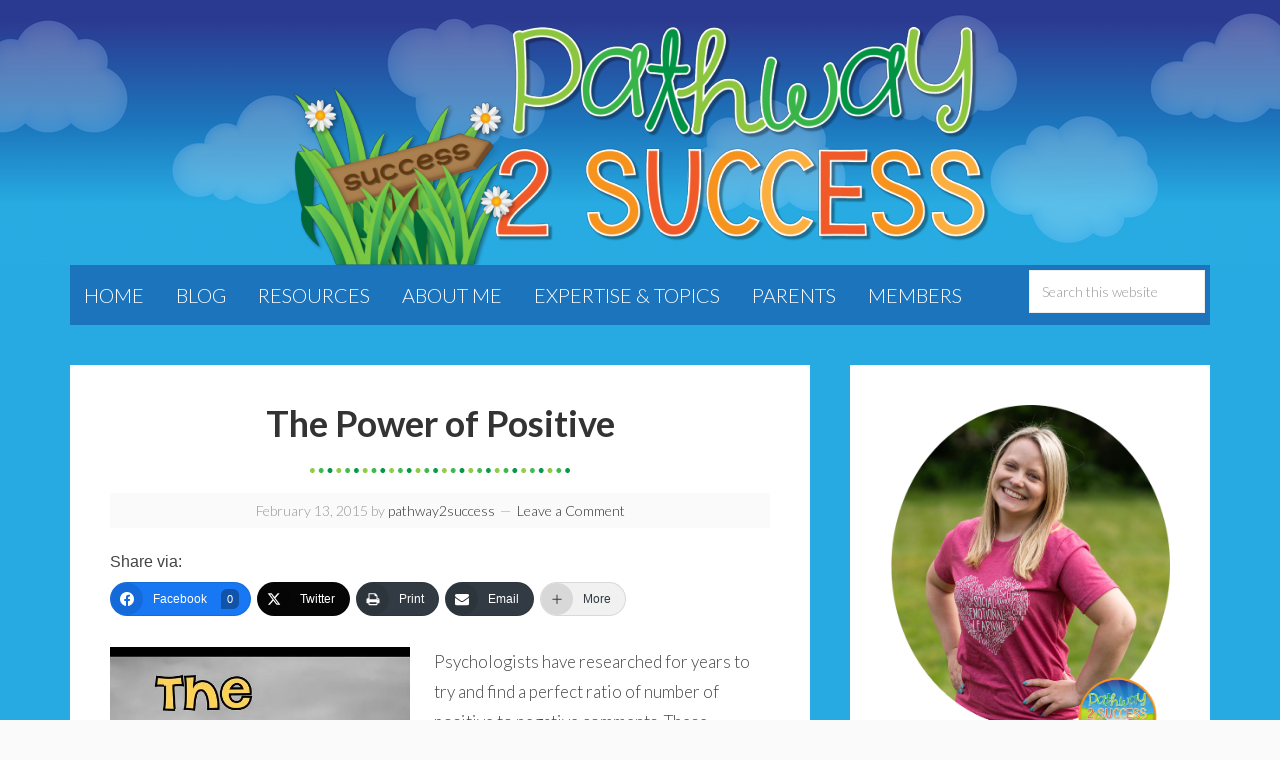

--- FILE ---
content_type: text/html; charset=UTF-8
request_url: https://www.thepathway2success.com/the-power-of-positive/
body_size: 37118
content:
<!DOCTYPE html>
<html lang="en-US" prefix="og: http://ogp.me/ns# fb: http://ogp.me/ns/fb#">
<head >
<meta charset="UTF-8" />
<meta name="viewport" content="width=device-width, initial-scale=1" />
<meta name='robots' content='index, follow, max-image-preview:large, max-snippet:-1, max-video-preview:-1' />

			<style type="text/css">
				.slide-excerpt { width: 50%; }
				.slide-excerpt { bottom: 0; }
				.slide-excerpt { right: 0; }
				.flexslider { max-width: 739px; max-height: 500px; }
				.slide-image { max-height: 500px; }
			</style>
			<style type="text/css">
				@media only screen
				and (min-device-width : 320px)
				and (max-device-width : 480px) {
					.slide-excerpt { display: none !important; }
				}
			</style> 
	<!-- This site is optimized with the Yoast SEO plugin v26.6 - https://yoast.com/wordpress/plugins/seo/ -->
	<title>The Power of Positive - The Pathway 2 Success</title>
	<link rel="canonical" href="https://www.thepathway2success.com/the-power-of-positive/" />
	<meta name="twitter:card" content="summary_large_image" />
	<meta name="twitter:title" content="The Power of Positive - The Pathway 2 Success" />
	<meta name="twitter:description" content="Share via: Facebook 0 Twitter Print Email More Psychologists have researched for years to try and find a perfect ratio of number of positive to negative comments. These researchers have investigated the power of positive comments at work places, in marriages, and at schools. It was interesting to find that many researchers agree on a [&hellip;]" />
	<meta name="twitter:image" content="http://www.thepathway2success.com/wp-content/uploads/2015/02/Power-of-Positive.jpg" />
	<meta name="twitter:label1" content="Written by" />
	<meta name="twitter:data1" content="pathway2success" />
	<meta name="twitter:label2" content="Est. reading time" />
	<meta name="twitter:data2" content="2 minutes" />
	<script type="application/ld+json" class="yoast-schema-graph">{"@context":"https://schema.org","@graph":[{"@type":"WebPage","@id":"https://www.thepathway2success.com/the-power-of-positive/","url":"https://www.thepathway2success.com/the-power-of-positive/","name":"The Power of Positive - The Pathway 2 Success","isPartOf":{"@id":"https://www.thepathway2success.com/#website"},"primaryImageOfPage":{"@id":"https://www.thepathway2success.com/the-power-of-positive/#primaryimage"},"image":{"@id":"https://www.thepathway2success.com/the-power-of-positive/#primaryimage"},"thumbnailUrl":"http://www.thepathway2success.com/wp-content/uploads/2015/02/Power-of-Positive.jpg","datePublished":"2015-02-13T17:46:49+00:00","dateModified":"2016-07-04T03:56:51+00:00","author":{"@id":"https://www.thepathway2success.com/#/schema/person/e869f7128a759e117a03953ee15548bb"},"breadcrumb":{"@id":"https://www.thepathway2success.com/the-power-of-positive/#breadcrumb"},"inLanguage":"en-US","potentialAction":[{"@type":"ReadAction","target":["https://www.thepathway2success.com/the-power-of-positive/"]}]},{"@type":"ImageObject","inLanguage":"en-US","@id":"https://www.thepathway2success.com/the-power-of-positive/#primaryimage","url":"http://www.thepathway2success.com/wp-content/uploads/2015/02/Power-of-Positive.jpg","contentUrl":"http://www.thepathway2success.com/wp-content/uploads/2015/02/Power-of-Positive.jpg"},{"@type":"BreadcrumbList","@id":"https://www.thepathway2success.com/the-power-of-positive/#breadcrumb","itemListElement":[{"@type":"ListItem","position":1,"name":"Home","item":"https://www.thepathway2success.com/"},{"@type":"ListItem","position":2,"name":"Blog","item":"https://www.thepathway2success.com/myblog/"},{"@type":"ListItem","position":3,"name":"The Power of Positive"}]},{"@type":"WebSite","@id":"https://www.thepathway2success.com/#website","url":"https://www.thepathway2success.com/","name":"The Pathway 2 Success","description":"Solutions for Social Emotional Learning &amp; Executive Functioning","potentialAction":[{"@type":"SearchAction","target":{"@type":"EntryPoint","urlTemplate":"https://www.thepathway2success.com/?s={search_term_string}"},"query-input":{"@type":"PropertyValueSpecification","valueRequired":true,"valueName":"search_term_string"}}],"inLanguage":"en-US"},{"@type":"Person","@id":"https://www.thepathway2success.com/#/schema/person/e869f7128a759e117a03953ee15548bb","name":"pathway2success","image":{"@type":"ImageObject","inLanguage":"en-US","@id":"https://www.thepathway2success.com/#/schema/person/image/","url":"https://secure.gravatar.com/avatar/8ee3ee7912b8a18d62b6f49d6131f8fcb16a0a721bd5a3fe82a3faa34ace5352?s=96&d=mm&r=g","contentUrl":"https://secure.gravatar.com/avatar/8ee3ee7912b8a18d62b6f49d6131f8fcb16a0a721bd5a3fe82a3faa34ace5352?s=96&d=mm&r=g","caption":"pathway2success"},"sameAs":["http://www.thepathway2success.com"],"url":"https://www.thepathway2success.com/author/pathway2success/"}]}</script>
	<!-- / Yoast SEO plugin. -->


<link rel='dns-prefetch' href='//secure.gravatar.com' />
<link rel='dns-prefetch' href='//fonts.googleapis.com' />
<link rel='dns-prefetch' href='//v0.wordpress.com' />
<link rel='preconnect' href='//i0.wp.com' />
<link rel='preconnect' href='//c0.wp.com' />
<link rel="alternate" type="application/rss+xml" title="The Pathway 2 Success &raquo; Feed" href="https://www.thepathway2success.com/feed/" />
<link rel="alternate" type="application/rss+xml" title="The Pathway 2 Success &raquo; Comments Feed" href="https://www.thepathway2success.com/comments/feed/" />
<link rel="alternate" type="application/rss+xml" title="The Pathway 2 Success &raquo; The Power of Positive Comments Feed" href="https://www.thepathway2success.com/the-power-of-positive/feed/" />
<link rel="alternate" title="oEmbed (JSON)" type="application/json+oembed" href="https://www.thepathway2success.com/wp-json/oembed/1.0/embed?url=https%3A%2F%2Fwww.thepathway2success.com%2Fthe-power-of-positive%2F" />
<link rel="alternate" title="oEmbed (XML)" type="text/xml+oembed" href="https://www.thepathway2success.com/wp-json/oembed/1.0/embed?url=https%3A%2F%2Fwww.thepathway2success.com%2Fthe-power-of-positive%2F&#038;format=xml" />
<style id='wp-img-auto-sizes-contain-inline-css' type='text/css'>
img:is([sizes=auto i],[sizes^="auto," i]){contain-intrinsic-size:3000px 1500px}
/*# sourceURL=wp-img-auto-sizes-contain-inline-css */
</style>
<link rel='stylesheet' id='jetpack_related-posts-css' href='https://c0.wp.com/p/jetpack/15.3.1/modules/related-posts/related-posts.css' type='text/css' media='all' />
<link rel='stylesheet' id='sbi_styles-css' href='https://www.thepathway2success.com/wp-content/plugins/instagram-feed/css/sbi-styles.min.css?ver=6.10.0' type='text/css' media='all' />
<link rel='stylesheet' id='sprinkle-theme-css' href='https://www.thepathway2success.com/wp-content/themes/Pathway2Success/style.css?ver=1.0.2' type='text/css' media='all' />
<style id='wp-emoji-styles-inline-css' type='text/css'>

	img.wp-smiley, img.emoji {
		display: inline !important;
		border: none !important;
		box-shadow: none !important;
		height: 1em !important;
		width: 1em !important;
		margin: 0 0.07em !important;
		vertical-align: -0.1em !important;
		background: none !important;
		padding: 0 !important;
	}
/*# sourceURL=wp-emoji-styles-inline-css */
</style>
<style id='wp-block-library-inline-css' type='text/css'>
:root{--wp-block-synced-color:#7a00df;--wp-block-synced-color--rgb:122,0,223;--wp-bound-block-color:var(--wp-block-synced-color);--wp-editor-canvas-background:#ddd;--wp-admin-theme-color:#007cba;--wp-admin-theme-color--rgb:0,124,186;--wp-admin-theme-color-darker-10:#006ba1;--wp-admin-theme-color-darker-10--rgb:0,107,160.5;--wp-admin-theme-color-darker-20:#005a87;--wp-admin-theme-color-darker-20--rgb:0,90,135;--wp-admin-border-width-focus:2px}@media (min-resolution:192dpi){:root{--wp-admin-border-width-focus:1.5px}}.wp-element-button{cursor:pointer}:root .has-very-light-gray-background-color{background-color:#eee}:root .has-very-dark-gray-background-color{background-color:#313131}:root .has-very-light-gray-color{color:#eee}:root .has-very-dark-gray-color{color:#313131}:root .has-vivid-green-cyan-to-vivid-cyan-blue-gradient-background{background:linear-gradient(135deg,#00d084,#0693e3)}:root .has-purple-crush-gradient-background{background:linear-gradient(135deg,#34e2e4,#4721fb 50%,#ab1dfe)}:root .has-hazy-dawn-gradient-background{background:linear-gradient(135deg,#faaca8,#dad0ec)}:root .has-subdued-olive-gradient-background{background:linear-gradient(135deg,#fafae1,#67a671)}:root .has-atomic-cream-gradient-background{background:linear-gradient(135deg,#fdd79a,#004a59)}:root .has-nightshade-gradient-background{background:linear-gradient(135deg,#330968,#31cdcf)}:root .has-midnight-gradient-background{background:linear-gradient(135deg,#020381,#2874fc)}:root{--wp--preset--font-size--normal:16px;--wp--preset--font-size--huge:42px}.has-regular-font-size{font-size:1em}.has-larger-font-size{font-size:2.625em}.has-normal-font-size{font-size:var(--wp--preset--font-size--normal)}.has-huge-font-size{font-size:var(--wp--preset--font-size--huge)}.has-text-align-center{text-align:center}.has-text-align-left{text-align:left}.has-text-align-right{text-align:right}.has-fit-text{white-space:nowrap!important}#end-resizable-editor-section{display:none}.aligncenter{clear:both}.items-justified-left{justify-content:flex-start}.items-justified-center{justify-content:center}.items-justified-right{justify-content:flex-end}.items-justified-space-between{justify-content:space-between}.screen-reader-text{border:0;clip-path:inset(50%);height:1px;margin:-1px;overflow:hidden;padding:0;position:absolute;width:1px;word-wrap:normal!important}.screen-reader-text:focus{background-color:#ddd;clip-path:none;color:#444;display:block;font-size:1em;height:auto;left:5px;line-height:normal;padding:15px 23px 14px;text-decoration:none;top:5px;width:auto;z-index:100000}html :where(.has-border-color){border-style:solid}html :where([style*=border-top-color]){border-top-style:solid}html :where([style*=border-right-color]){border-right-style:solid}html :where([style*=border-bottom-color]){border-bottom-style:solid}html :where([style*=border-left-color]){border-left-style:solid}html :where([style*=border-width]){border-style:solid}html :where([style*=border-top-width]){border-top-style:solid}html :where([style*=border-right-width]){border-right-style:solid}html :where([style*=border-bottom-width]){border-bottom-style:solid}html :where([style*=border-left-width]){border-left-style:solid}html :where(img[class*=wp-image-]){height:auto;max-width:100%}:where(figure){margin:0 0 1em}html :where(.is-position-sticky){--wp-admin--admin-bar--position-offset:var(--wp-admin--admin-bar--height,0px)}@media screen and (max-width:600px){html :where(.is-position-sticky){--wp-admin--admin-bar--position-offset:0px}}

/*# sourceURL=wp-block-library-inline-css */
</style><style id='global-styles-inline-css' type='text/css'>
:root{--wp--preset--aspect-ratio--square: 1;--wp--preset--aspect-ratio--4-3: 4/3;--wp--preset--aspect-ratio--3-4: 3/4;--wp--preset--aspect-ratio--3-2: 3/2;--wp--preset--aspect-ratio--2-3: 2/3;--wp--preset--aspect-ratio--16-9: 16/9;--wp--preset--aspect-ratio--9-16: 9/16;--wp--preset--color--black: #000000;--wp--preset--color--cyan-bluish-gray: #abb8c3;--wp--preset--color--white: #ffffff;--wp--preset--color--pale-pink: #f78da7;--wp--preset--color--vivid-red: #cf2e2e;--wp--preset--color--luminous-vivid-orange: #ff6900;--wp--preset--color--luminous-vivid-amber: #fcb900;--wp--preset--color--light-green-cyan: #7bdcb5;--wp--preset--color--vivid-green-cyan: #00d084;--wp--preset--color--pale-cyan-blue: #8ed1fc;--wp--preset--color--vivid-cyan-blue: #0693e3;--wp--preset--color--vivid-purple: #9b51e0;--wp--preset--gradient--vivid-cyan-blue-to-vivid-purple: linear-gradient(135deg,rgb(6,147,227) 0%,rgb(155,81,224) 100%);--wp--preset--gradient--light-green-cyan-to-vivid-green-cyan: linear-gradient(135deg,rgb(122,220,180) 0%,rgb(0,208,130) 100%);--wp--preset--gradient--luminous-vivid-amber-to-luminous-vivid-orange: linear-gradient(135deg,rgb(252,185,0) 0%,rgb(255,105,0) 100%);--wp--preset--gradient--luminous-vivid-orange-to-vivid-red: linear-gradient(135deg,rgb(255,105,0) 0%,rgb(207,46,46) 100%);--wp--preset--gradient--very-light-gray-to-cyan-bluish-gray: linear-gradient(135deg,rgb(238,238,238) 0%,rgb(169,184,195) 100%);--wp--preset--gradient--cool-to-warm-spectrum: linear-gradient(135deg,rgb(74,234,220) 0%,rgb(151,120,209) 20%,rgb(207,42,186) 40%,rgb(238,44,130) 60%,rgb(251,105,98) 80%,rgb(254,248,76) 100%);--wp--preset--gradient--blush-light-purple: linear-gradient(135deg,rgb(255,206,236) 0%,rgb(152,150,240) 100%);--wp--preset--gradient--blush-bordeaux: linear-gradient(135deg,rgb(254,205,165) 0%,rgb(254,45,45) 50%,rgb(107,0,62) 100%);--wp--preset--gradient--luminous-dusk: linear-gradient(135deg,rgb(255,203,112) 0%,rgb(199,81,192) 50%,rgb(65,88,208) 100%);--wp--preset--gradient--pale-ocean: linear-gradient(135deg,rgb(255,245,203) 0%,rgb(182,227,212) 50%,rgb(51,167,181) 100%);--wp--preset--gradient--electric-grass: linear-gradient(135deg,rgb(202,248,128) 0%,rgb(113,206,126) 100%);--wp--preset--gradient--midnight: linear-gradient(135deg,rgb(2,3,129) 0%,rgb(40,116,252) 100%);--wp--preset--font-size--small: 13px;--wp--preset--font-size--medium: 20px;--wp--preset--font-size--large: 36px;--wp--preset--font-size--x-large: 42px;--wp--preset--font-family--kg-thinking-out-loud: kg-thinking-out-loud;--wp--preset--spacing--20: 0.44rem;--wp--preset--spacing--30: 0.67rem;--wp--preset--spacing--40: 1rem;--wp--preset--spacing--50: 1.5rem;--wp--preset--spacing--60: 2.25rem;--wp--preset--spacing--70: 3.38rem;--wp--preset--spacing--80: 5.06rem;--wp--preset--shadow--natural: 6px 6px 9px rgba(0, 0, 0, 0.2);--wp--preset--shadow--deep: 12px 12px 50px rgba(0, 0, 0, 0.4);--wp--preset--shadow--sharp: 6px 6px 0px rgba(0, 0, 0, 0.2);--wp--preset--shadow--outlined: 6px 6px 0px -3px rgb(255, 255, 255), 6px 6px rgb(0, 0, 0);--wp--preset--shadow--crisp: 6px 6px 0px rgb(0, 0, 0);}:where(body) { margin: 0; }.wp-site-blocks > .alignleft { float: left; margin-right: 2em; }.wp-site-blocks > .alignright { float: right; margin-left: 2em; }.wp-site-blocks > .aligncenter { justify-content: center; margin-left: auto; margin-right: auto; }:where(.is-layout-flex){gap: 0.5em;}:where(.is-layout-grid){gap: 0.5em;}.is-layout-flow > .alignleft{float: left;margin-inline-start: 0;margin-inline-end: 2em;}.is-layout-flow > .alignright{float: right;margin-inline-start: 2em;margin-inline-end: 0;}.is-layout-flow > .aligncenter{margin-left: auto !important;margin-right: auto !important;}.is-layout-constrained > .alignleft{float: left;margin-inline-start: 0;margin-inline-end: 2em;}.is-layout-constrained > .alignright{float: right;margin-inline-start: 2em;margin-inline-end: 0;}.is-layout-constrained > .aligncenter{margin-left: auto !important;margin-right: auto !important;}.is-layout-constrained > :where(:not(.alignleft):not(.alignright):not(.alignfull)){margin-left: auto !important;margin-right: auto !important;}body .is-layout-flex{display: flex;}.is-layout-flex{flex-wrap: wrap;align-items: center;}.is-layout-flex > :is(*, div){margin: 0;}body .is-layout-grid{display: grid;}.is-layout-grid > :is(*, div){margin: 0;}body{padding-top: 0px;padding-right: 0px;padding-bottom: 0px;padding-left: 0px;}a:where(:not(.wp-element-button)){text-decoration: underline;}:root :where(.wp-element-button, .wp-block-button__link){background-color: #32373c;border-width: 0;color: #fff;font-family: inherit;font-size: inherit;font-style: inherit;font-weight: inherit;letter-spacing: inherit;line-height: inherit;padding-top: calc(0.667em + 2px);padding-right: calc(1.333em + 2px);padding-bottom: calc(0.667em + 2px);padding-left: calc(1.333em + 2px);text-decoration: none;text-transform: inherit;}.has-black-color{color: var(--wp--preset--color--black) !important;}.has-cyan-bluish-gray-color{color: var(--wp--preset--color--cyan-bluish-gray) !important;}.has-white-color{color: var(--wp--preset--color--white) !important;}.has-pale-pink-color{color: var(--wp--preset--color--pale-pink) !important;}.has-vivid-red-color{color: var(--wp--preset--color--vivid-red) !important;}.has-luminous-vivid-orange-color{color: var(--wp--preset--color--luminous-vivid-orange) !important;}.has-luminous-vivid-amber-color{color: var(--wp--preset--color--luminous-vivid-amber) !important;}.has-light-green-cyan-color{color: var(--wp--preset--color--light-green-cyan) !important;}.has-vivid-green-cyan-color{color: var(--wp--preset--color--vivid-green-cyan) !important;}.has-pale-cyan-blue-color{color: var(--wp--preset--color--pale-cyan-blue) !important;}.has-vivid-cyan-blue-color{color: var(--wp--preset--color--vivid-cyan-blue) !important;}.has-vivid-purple-color{color: var(--wp--preset--color--vivid-purple) !important;}.has-black-background-color{background-color: var(--wp--preset--color--black) !important;}.has-cyan-bluish-gray-background-color{background-color: var(--wp--preset--color--cyan-bluish-gray) !important;}.has-white-background-color{background-color: var(--wp--preset--color--white) !important;}.has-pale-pink-background-color{background-color: var(--wp--preset--color--pale-pink) !important;}.has-vivid-red-background-color{background-color: var(--wp--preset--color--vivid-red) !important;}.has-luminous-vivid-orange-background-color{background-color: var(--wp--preset--color--luminous-vivid-orange) !important;}.has-luminous-vivid-amber-background-color{background-color: var(--wp--preset--color--luminous-vivid-amber) !important;}.has-light-green-cyan-background-color{background-color: var(--wp--preset--color--light-green-cyan) !important;}.has-vivid-green-cyan-background-color{background-color: var(--wp--preset--color--vivid-green-cyan) !important;}.has-pale-cyan-blue-background-color{background-color: var(--wp--preset--color--pale-cyan-blue) !important;}.has-vivid-cyan-blue-background-color{background-color: var(--wp--preset--color--vivid-cyan-blue) !important;}.has-vivid-purple-background-color{background-color: var(--wp--preset--color--vivid-purple) !important;}.has-black-border-color{border-color: var(--wp--preset--color--black) !important;}.has-cyan-bluish-gray-border-color{border-color: var(--wp--preset--color--cyan-bluish-gray) !important;}.has-white-border-color{border-color: var(--wp--preset--color--white) !important;}.has-pale-pink-border-color{border-color: var(--wp--preset--color--pale-pink) !important;}.has-vivid-red-border-color{border-color: var(--wp--preset--color--vivid-red) !important;}.has-luminous-vivid-orange-border-color{border-color: var(--wp--preset--color--luminous-vivid-orange) !important;}.has-luminous-vivid-amber-border-color{border-color: var(--wp--preset--color--luminous-vivid-amber) !important;}.has-light-green-cyan-border-color{border-color: var(--wp--preset--color--light-green-cyan) !important;}.has-vivid-green-cyan-border-color{border-color: var(--wp--preset--color--vivid-green-cyan) !important;}.has-pale-cyan-blue-border-color{border-color: var(--wp--preset--color--pale-cyan-blue) !important;}.has-vivid-cyan-blue-border-color{border-color: var(--wp--preset--color--vivid-cyan-blue) !important;}.has-vivid-purple-border-color{border-color: var(--wp--preset--color--vivid-purple) !important;}.has-vivid-cyan-blue-to-vivid-purple-gradient-background{background: var(--wp--preset--gradient--vivid-cyan-blue-to-vivid-purple) !important;}.has-light-green-cyan-to-vivid-green-cyan-gradient-background{background: var(--wp--preset--gradient--light-green-cyan-to-vivid-green-cyan) !important;}.has-luminous-vivid-amber-to-luminous-vivid-orange-gradient-background{background: var(--wp--preset--gradient--luminous-vivid-amber-to-luminous-vivid-orange) !important;}.has-luminous-vivid-orange-to-vivid-red-gradient-background{background: var(--wp--preset--gradient--luminous-vivid-orange-to-vivid-red) !important;}.has-very-light-gray-to-cyan-bluish-gray-gradient-background{background: var(--wp--preset--gradient--very-light-gray-to-cyan-bluish-gray) !important;}.has-cool-to-warm-spectrum-gradient-background{background: var(--wp--preset--gradient--cool-to-warm-spectrum) !important;}.has-blush-light-purple-gradient-background{background: var(--wp--preset--gradient--blush-light-purple) !important;}.has-blush-bordeaux-gradient-background{background: var(--wp--preset--gradient--blush-bordeaux) !important;}.has-luminous-dusk-gradient-background{background: var(--wp--preset--gradient--luminous-dusk) !important;}.has-pale-ocean-gradient-background{background: var(--wp--preset--gradient--pale-ocean) !important;}.has-electric-grass-gradient-background{background: var(--wp--preset--gradient--electric-grass) !important;}.has-midnight-gradient-background{background: var(--wp--preset--gradient--midnight) !important;}.has-small-font-size{font-size: var(--wp--preset--font-size--small) !important;}.has-medium-font-size{font-size: var(--wp--preset--font-size--medium) !important;}.has-large-font-size{font-size: var(--wp--preset--font-size--large) !important;}.has-x-large-font-size{font-size: var(--wp--preset--font-size--x-large) !important;}.has-kg-thinking-out-loud-font-family{font-family: var(--wp--preset--font-family--kg-thinking-out-loud) !important;}
/*# sourceURL=global-styles-inline-css */
</style>

<link rel='stylesheet' id='wp-components-css' href='https://c0.wp.com/c/6.9/wp-includes/css/dist/components/style.min.css' type='text/css' media='all' />
<link rel='stylesheet' id='wp-preferences-css' href='https://c0.wp.com/c/6.9/wp-includes/css/dist/preferences/style.min.css' type='text/css' media='all' />
<link rel='stylesheet' id='wp-block-editor-css' href='https://c0.wp.com/c/6.9/wp-includes/css/dist/block-editor/style.min.css' type='text/css' media='all' />
<link rel='stylesheet' id='popup-maker-block-library-style-css' href='https://www.thepathway2success.com/wp-content/plugins/popup-maker/dist/packages/block-library-style.css?ver=dbea705cfafe089d65f1' type='text/css' media='all' />
<link rel='stylesheet' id='dashicons-css' href='https://c0.wp.com/c/6.9/wp-includes/css/dashicons.min.css' type='text/css' media='all' />
<link rel='stylesheet' id='essgrid-blocks-editor-css-css' href='https://www.thepathway2success.com/wp-content/plugins/essential-grid/public/includes/builders/gutenberg/build/index.css?ver=1766097681' type='text/css' media='all' />
<link rel='stylesheet' id='contact-form-7-css' href='https://www.thepathway2success.com/wp-content/plugins/contact-form-7/includes/css/styles.css?ver=6.1.4' type='text/css' media='all' />
<link rel='stylesheet' id='genesis-signature-widget-css' href='https://www.thepathway2success.com/wp-content/plugins/signature-widget-for-genesis/gsw-signature.css?ver=1.0' type='text/css' media='all' />
<link rel='stylesheet' id='uaf_client_css-css' href='https://www.thepathway2success.com/wp-content/uploads/useanyfont/uaf.css?ver=1766143266' type='text/css' media='all' />
<link rel='stylesheet' id='google-font-css' href='//fonts.googleapis.com/css?family=Lato%3A300%2C700%7CPlayfair+Display&#038;ver=6.9' type='text/css' media='all' />
<link rel='stylesheet' id='simple-social-icons-font-css' href='https://www.thepathway2success.com/wp-content/plugins/simple-social-icons/css/style.css?ver=4.0.0' type='text/css' media='all' />
<link rel='stylesheet' id='popup-maker-site-css' href='//www.thepathway2success.com/wp-content/uploads/pum/pum-site-styles.css?generated=1744145767&#038;ver=1.21.5' type='text/css' media='all' />
<link rel='stylesheet' id='tp-fontello-css' href='https://www.thepathway2success.com/wp-content/plugins/essential-grid/public/assets/font/fontello/css/fontello.css?ver=3.1.10' type='text/css' media='all' />
<link rel='stylesheet' id='esg-plugin-settings-css' href='https://www.thepathway2success.com/wp-content/plugins/essential-grid/public/assets/css/settings.css?ver=3.1.10' type='text/css' media='all' />
<link rel='stylesheet' id='jetpack-swiper-library-css' href='https://c0.wp.com/p/jetpack/15.3.1/_inc/blocks/swiper.css' type='text/css' media='all' />
<link rel='stylesheet' id='jetpack-carousel-css' href='https://c0.wp.com/p/jetpack/15.3.1/modules/carousel/jetpack-carousel.css' type='text/css' media='all' />
<link rel='stylesheet' id='socialsnap-styles-css' href='https://www.thepathway2success.com/wp-content/plugins/socialsnap/assets/css/socialsnap.css?ver=1.4' type='text/css' media='all' />
<link rel='stylesheet' id='sharedaddy-css' href='https://c0.wp.com/p/jetpack/15.3.1/modules/sharedaddy/sharing.css' type='text/css' media='all' />
<link rel='stylesheet' id='social-logos-css' href='https://c0.wp.com/p/jetpack/15.3.1/_inc/social-logos/social-logos.min.css' type='text/css' media='all' />
<link rel='stylesheet' id='slider_styles-css' href='https://www.thepathway2success.com/wp-content/plugins/genesis-responsive-slider/assets/style.css?ver=1.0.1' type='text/css' media='all' />
<script type="text/javascript" id="jetpack_related-posts-js-extra">
/* <![CDATA[ */
var related_posts_js_options = {"post_heading":"h4"};
//# sourceURL=jetpack_related-posts-js-extra
/* ]]> */
</script>
<script type="text/javascript" src="https://c0.wp.com/p/jetpack/15.3.1/_inc/build/related-posts/related-posts.min.js" id="jetpack_related-posts-js"></script>
<script type="text/javascript" src="https://c0.wp.com/c/6.9/wp-includes/js/jquery/jquery.min.js" id="jquery-core-js"></script>
<script type="text/javascript" src="https://c0.wp.com/c/6.9/wp-includes/js/jquery/jquery-migrate.min.js" id="jquery-migrate-js"></script>
<script type="text/javascript" src="https://www.thepathway2success.com/wp-content/themes/Pathway2Success/js/responsive-menu.js?ver=1.0.0" id="sprinkle-responsive-menu-js"></script>
<script type="text/javascript" id="tp-tools-js-before">
/* <![CDATA[ */
window.ESG ??={};ESG.E ??={};ESG.E.site_url='https://www.thepathway2success.com';ESG.E.plugin_url='https://www.thepathway2success.com/wp-content/plugins/essential-grid/';ESG.E.ajax_url='https://www.thepathway2success.com/wp-admin/admin-ajax.php';ESG.E.nonce='f82f16c57c';ESG.E.tptools=true;ESG.E.waitTptFunc ??=[];ESG.F ??={};ESG.F.waitTpt=() =>{if ( typeof jQuery==='undefined' ||!window?._tpt?.regResource ||!ESG?.E?.plugin_url ||(!ESG.E.tptools && !window?.SR7?.E?.plugin_url) ) return setTimeout(ESG.F.waitTpt,29);if (!window._tpt.gsap) window._tpt.regResource({id:'tpgsap',url:ESG.E.tptools && ESG.E.plugin_url+'public/assets/js/libs/tpgsap.js' ||SR7.E.plugin_url + 'public/js/libs/tpgsap.js'});_tpt.checkResources(['tpgsap']).then(() =>{if (window.tpGS && !_tpt?.Back){_tpt.eases=tpGS.eases;Object.keys(_tpt.eases).forEach((e) => {_tpt[e] ===undefined && (_tpt[e]=tpGS[e])});}ESG.E.waitTptFunc.forEach((f) =>{typeof f ==='function' && f();});ESG.E.waitTptFunc=[];});}
//# sourceURL=tp-tools-js-before
/* ]]> */
</script>
<script type="text/javascript" src="https://www.thepathway2success.com/wp-content/plugins/essential-grid/public/assets/js/libs/tptools.js?ver=6.7.36" id="tp-tools-js" async="async" data-wp-strategy="async"></script>
<link rel="https://api.w.org/" href="https://www.thepathway2success.com/wp-json/" /><link rel="alternate" title="JSON" type="application/json" href="https://www.thepathway2success.com/wp-json/wp/v2/posts/54" /><link rel="EditURI" type="application/rsd+xml" title="RSD" href="https://www.thepathway2success.com/xmlrpc.php?rsd" />
<meta name="generator" content="WordPress 6.9" />
<link rel='shortlink' href='https://wp.me/p6t474-S' />
<!-- Facebook Pixel Code -->
<script>
  !function(f,b,e,v,n,t,s)
  {if(f.fbq)return;n=f.fbq=function(){n.callMethod?
  n.callMethod.apply(n,arguments):n.queue.push(arguments)};
  if(!f._fbq)f._fbq=n;n.push=n;n.loaded=!0;n.version='2.0';
  n.queue=[];t=b.createElement(e);t.async=!0;
  t.src=v;s=b.getElementsByTagName(e)[0];
  s.parentNode.insertBefore(t,s)}(window, document,'script',
  'https://connect.facebook.net/en_US/fbevents.js');
  fbq('init', '347020379891098');
  fbq('track', 'PageView');
</script>
<noscript><img height="1" width="1" style="display:none"
  src="https://www.facebook.com/tr?id=347020379891098&ev=PageView&noscript=1"
/></noscript>
<!-- End Facebook Pixel Code -->

<script id="mcjs">!function(c,h,i,m,p){m=c.createElement(h),p=c.getElementsByTagName(h)[0],m.async=1,m.src=i,p.parentNode.insertBefore(m,p)}(document,"script","https://chimpstatic.com/mcjs-connected/js/users/5b367e139a3bfa553064033a5/bfa6a50c45a58abfa1cd3bae1.js");</script>

<!-- Global site tag (gtag.js) - Google Analytics -->
<script async src="https://www.googletagmanager.com/gtag/js?id=UA-106446316-1"></script>
<script>
  window.dataLayer = window.dataLayer || [];
  function gtag(){dataLayer.push(arguments);}
  gtag('js', new Date());

  gtag('config', 'UA-106446316-1');
</script><link rel="pingback" href="https://www.thepathway2success.com/xmlrpc.php" />
<center><img src="https://www.thepathway2success.com/wp-content/uploads/2016/06/HeaderImage-1-e1467292836312.png"  style="margin: 0px 0 -256px 0"></center><style type="text/css" id="custom-background-css">
body.custom-background { background-image: url("https://www.thepathway2success.com/wp-content/uploads/2016/06/Background.png"); background-position: left top; background-size: auto; background-repeat: repeat; background-attachment: scroll; }
</style>
	<style class='wp-fonts-local' type='text/css'>
@font-face{font-family:kg-thinking-out-loud;font-style:normal;font-weight:400;font-display:fallback;src:url('https://www.thepathway2success.com/wp-content/uploads/useanyfont/170120062412KG-Thinking-Out-Loud.woff2') format('woff2');}
</style>
<link rel="icon" href="https://i0.wp.com/www.thepathway2success.com/wp-content/uploads/2016/07/favicon-2.png?fit=32%2C32&#038;ssl=1" sizes="32x32" />
<link rel="icon" href="https://i0.wp.com/www.thepathway2success.com/wp-content/uploads/2016/07/favicon-2.png?fit=192%2C192&#038;ssl=1" sizes="192x192" />
<link rel="apple-touch-icon" href="https://i0.wp.com/www.thepathway2success.com/wp-content/uploads/2016/07/favicon-2.png?fit=180%2C180&#038;ssl=1" />
<meta name="msapplication-TileImage" content="https://i0.wp.com/www.thepathway2success.com/wp-content/uploads/2016/07/favicon-2.png?fit=270%2C270&#038;ssl=1" />
		<style type="text/css" id="wp-custom-css">
			.sidebar .widget-title {
	background-image: url(https://www.thepathway2success.com/wp-content/uploads/2016/06/WidgetDivider.png);
	background-position: center bottom;
	background-repeat: no-repeat;
	padding: 25px 0 30px;
}

.entry-title:after {
	content: url(https://www.thepathway2success.com/wp-content/uploads/2016/06/WidgetDivider.png);
	display: block;
	width: 260px;
	margin: 0 auto;
}

.wp-block-image {
	margin: 32px auto;
}		</style>
		
<!-- START - Open Graph and Twitter Card Tags 3.3.7 -->
 <!-- Facebook Open Graph -->
  <meta property="og:locale" content="en_US"/>
  <meta property="og:site_name" content="The Pathway 2 Success"/>
  <meta property="og:title" content="The Power of Positive"/>
  <meta property="og:url" content="https://www.thepathway2success.com/the-power-of-positive/"/>
  <meta property="og:type" content="article"/>
  <meta property="og:description" content="Psychologists have researched for years to try and find a perfect ratio of number of positive to negative comments. These researchers have investigated the power of positive comments at work places, in marriages, and at schools. It was interesting to find that many researchers agree on a ratio of ar"/>
  <meta property="og:image" content="http://www.thepathway2success.com/wp-content/uploads/2015/02/Power-of-Positive.jpg"/>
  <meta property="og:image:url" content="http://www.thepathway2success.com/wp-content/uploads/2015/02/Power-of-Positive.jpg"/>
  <meta property="og:image:width" content="564"/>
  <meta property="og:image:height" content="845"/>
  <meta property="article:published_time" content="2015-02-13T12:46:49-05:00"/>
  <meta property="article:modified_time" content="2016-07-03T23:56:51-04:00" />
  <meta property="og:updated_time" content="2016-07-03T23:56:51-04:00" />
  <meta property="article:section" content="Classroom Management"/>
  <meta property="article:section" content="Managing Challenging Behaviors"/>
  <meta property="article:section" content="Social Emotional Learning"/>
  <meta property="article:publisher" content="https://www.facebook.com/Pathway2Success1/"/>
 <!-- Google+ / Schema.org -->
 <!-- Twitter Cards -->
  <meta name="twitter:title" content="The Power of Positive"/>
  <meta name="twitter:url" content="https://www.thepathway2success.com/the-power-of-positive/"/>
  <meta name="twitter:description" content="Psychologists have researched for years to try and find a perfect ratio of number of positive to negative comments. These researchers have investigated the power of positive comments at work places, in marriages, and at schools. It was interesting to find that many researchers agree on a ratio of ar"/>
  <meta name="twitter:image" content="http://www.thepathway2success.com/wp-content/uploads/2015/02/Power-of-Positive.jpg"/>
  <meta name="twitter:card" content="summary_large_image"/>
  <meta name="twitter:site" content="@Pathwy2Success"/>
 <!-- SEO -->
 <!-- Misc. tags -->
 <!-- is_singular -->
<!-- END - Open Graph and Twitter Card Tags 3.3.7 -->
	
</head>
<body class="wp-singular post-template-default single single-post postid-54 single-format-standard custom-background wp-theme-genesis wp-child-theme-Pathway2Success header-full-width content-sidebar genesis-breadcrumbs-hidden genesis-footer-widgets-visible sprinkle-gold"><div class="site-container"><header class="site-header"><div class="wrap"><div class="title-area"><p class="site-title"><a href="https://www.thepathway2success.com/">The Pathway 2 Success</a></p><p class="site-description">Solutions for Social Emotional Learning &amp; Executive Functioning</p></div></div></header><nav class="nav-primary" aria-label="Main"><div class="wrap"><ul id="menu-menu-1" class="menu genesis-nav-menu menu-primary"><li id="menu-item-469" class="menu-item menu-item-type-post_type menu-item-object-page menu-item-home menu-item-469"><a href="https://www.thepathway2success.com/"><span >Home</span></a></li>
<li id="menu-item-13473" class="menu-item menu-item-type-post_type menu-item-object-page current_page_parent menu-item-has-children menu-item-13473"><a href="https://www.thepathway2success.com/myblog/"><span >Blog</span></a>
<ul class="sub-menu">
	<li id="menu-item-12757" class="menu-item menu-item-type-post_type menu-item-object-page menu-item-12757"><a href="https://www.thepathway2success.com/topics/"><span >Blog Topics</span></a></li>
	<li id="menu-item-468" class="menu-item menu-item-type-post_type menu-item-object-page current_page_parent menu-item-468"><a href="https://www.thepathway2success.com/myblog/"><span >Most Recent</span></a></li>
</ul>
</li>
<li id="menu-item-10" class="menu-item menu-item-type-custom menu-item-object-custom menu-item-has-children menu-item-10"><a href="https://www.teacherspayteachers.com/Store/Pathway-2-Success?utm_source=www.thepathway2success.com&#038;utm_campaign=Resources"><span >Resources</span></a>
<ul class="sub-menu">
	<li id="menu-item-7185" class="menu-item menu-item-type-post_type menu-item-object-page menu-item-has-children menu-item-7185"><a href="https://www.thepathway2success.com/executive-functioning-resources/"><span >Executive Functioning</span></a>
	<ul class="sub-menu">
		<li id="menu-item-7199" class="menu-item menu-item-type-post_type menu-item-object-page menu-item-7199"><a href="https://www.thepathway2success.com/executive-functioning-resources/"><span >Executive Functioning &#8211; Middle &#038; High School</span></a></li>
		<li id="menu-item-7186" class="menu-item menu-item-type-post_type menu-item-object-page menu-item-7186"><a href="https://www.thepathway2success.com/executive-functioning-resources-for-elementary/"><span >Executive Functioning &#8211; Elementary</span></a></li>
	</ul>
</li>
	<li id="menu-item-7254" class="menu-item menu-item-type-post_type menu-item-object-page menu-item-has-children menu-item-7254"><a href="https://www.thepathway2success.com/sel-curriculum/"><span >SEL Curriculum</span></a>
	<ul class="sub-menu">
		<li id="menu-item-7390" class="menu-item menu-item-type-post_type menu-item-object-page menu-item-7390"><a href="https://www.thepathway2success.com/sel-curriculum/"><span >SEL Curriculum &#8211; Middle School</span></a></li>
		<li id="menu-item-7389" class="menu-item menu-item-type-post_type menu-item-object-page menu-item-7389"><a href="https://www.thepathway2success.com/sel-curriculum-for-elementary-learners/"><span >SEL Curriculum &#8211; Elementary 3-5</span></a></li>
		<li id="menu-item-20488" class="menu-item menu-item-type-post_type menu-item-object-page menu-item-20488"><a href="https://www.thepathway2success.com/sel-curriculum-for-grades-k-2/"><span >SEL Curriculum &#8211; Elementary K-2</span></a></li>
	</ul>
</li>
	<li id="menu-item-7510" class="menu-item menu-item-type-post_type menu-item-object-page menu-item-has-children menu-item-7510"><a href="https://www.thepathway2success.com/social-emotional-learning-resources/"><span >Social Emotional Learning</span></a>
	<ul class="sub-menu">
		<li id="menu-item-7514" class="menu-item menu-item-type-post_type menu-item-object-page menu-item-7514"><a href="https://www.thepathway2success.com/social-emotional-learning-resources/"><span >SEL &#8211; Middle &#038; High School</span></a></li>
		<li id="menu-item-7513" class="menu-item menu-item-type-post_type menu-item-object-page menu-item-7513"><a href="https://www.thepathway2success.com/social-emotional-learning-resources-for-elementary/"><span >SEL &#8211; Elementary</span></a></li>
	</ul>
</li>
	<li id="menu-item-7430" class="menu-item menu-item-type-post_type menu-item-object-page menu-item-7430"><a href="https://www.thepathway2success.com/mindfulness-resources/"><span >Mindfulness</span></a></li>
	<li id="menu-item-7495" class="menu-item menu-item-type-post_type menu-item-object-page menu-item-7495"><a href="https://www.thepathway2success.com/coping-strategies-resources/"><span >Coping Strategies</span></a></li>
	<li id="menu-item-7504" class="menu-item menu-item-type-post_type menu-item-object-page menu-item-has-children menu-item-7504"><a href="https://www.thepathway2success.com/social-skills-resources/"><span >Social Skills</span></a>
	<ul class="sub-menu">
		<li id="menu-item-7505" class="menu-item menu-item-type-post_type menu-item-object-page menu-item-7505"><a href="https://www.thepathway2success.com/social-skills-resources/"><span >Social Skills &#8211; Middle &#038; High School</span></a></li>
		<li id="menu-item-7520" class="menu-item menu-item-type-post_type menu-item-object-page menu-item-7520"><a href="https://www.thepathway2success.com/social-skills-for-elementary/"><span >Social Skills &#8211; Elementary</span></a></li>
	</ul>
</li>
	<li id="menu-item-25875" class="menu-item menu-item-type-post_type menu-item-object-page menu-item-25875"><a href="https://www.thepathway2success.com/self-control-resources/"><span >Self-Control</span></a></li>
	<li id="menu-item-8308" class="menu-item menu-item-type-post_type menu-item-object-page menu-item-8308"><a href="https://www.thepathway2success.com/distance-learning/"><span >Digital SEL Resources</span></a></li>
</ul>
</li>
<li id="menu-item-9" class="menu-item menu-item-type-post_type menu-item-object-page menu-item-has-children menu-item-9"><a href="https://www.thepathway2success.com/about/"><span >About Me</span></a>
<ul class="sub-menu">
	<li id="menu-item-11354" class="menu-item menu-item-type-post_type menu-item-object-page menu-item-11354"><a href="https://www.thepathway2success.com/about/"><span >About Me</span></a></li>
	<li id="menu-item-466" class="menu-item menu-item-type-post_type menu-item-object-page menu-item-466"><a href="https://www.thepathway2success.com/contact-me/"><span >Contact Me</span></a></li>
	<li id="menu-item-11358" class="menu-item menu-item-type-post_type menu-item-object-page menu-item-11358"><a href="https://www.thepathway2success.com/affiliate-disclosure/"><span >Affiliate Disclosure</span></a></li>
	<li id="menu-item-11355" class="menu-item menu-item-type-post_type menu-item-object-page menu-item-privacy-policy menu-item-11355"><a rel="privacy-policy" href="https://www.thepathway2success.com/privacy-policy/"><span >Privacy Policy</span></a></li>
</ul>
</li>
<li id="menu-item-467" class="menu-item menu-item-type-post_type menu-item-object-page menu-item-has-children menu-item-467"><a href="https://www.thepathway2success.com/expertise/"><span >Expertise &#038; Topics</span></a>
<ul class="sub-menu">
	<li id="menu-item-5836" class="menu-item menu-item-type-post_type menu-item-object-page menu-item-5836"><a href="https://www.thepathway2success.com/executive-functioning-skills/"><span >Executive Functioning Skills</span></a></li>
	<li id="menu-item-5762" class="menu-item menu-item-type-post_type menu-item-object-page menu-item-5762"><a href="https://www.thepathway2success.com/sel/"><span >Social Emotional Learning</span></a></li>
	<li id="menu-item-6946" class="menu-item menu-item-type-post_type menu-item-object-page menu-item-6946"><a href="https://www.thepathway2success.com/mindfulness/"><span >Mindfulness</span></a></li>
	<li id="menu-item-5991" class="menu-item menu-item-type-post_type menu-item-object-page menu-item-5991"><a href="https://www.thepathway2success.com/positiveselftalk/"><span >Positive Self-Talk</span></a></li>
	<li id="menu-item-6228" class="menu-item menu-item-type-post_type menu-item-object-page menu-item-6228"><a href="https://www.thepathway2success.com/morningmeeting/"><span >Morning Meeting</span></a></li>
	<li id="menu-item-7292" class="menu-item menu-item-type-post_type menu-item-object-page menu-item-7292"><a href="https://www.thepathway2success.com/managing-challenging-behaviors/"><span >Managing Challenging Behaviors</span></a></li>
	<li id="menu-item-7577" class="menu-item menu-item-type-post_type menu-item-object-page menu-item-7577"><a href="https://www.thepathway2success.com/social-skills/"><span >Social Skills</span></a></li>
	<li id="menu-item-7629" class="menu-item menu-item-type-post_type menu-item-object-page menu-item-7629"><a href="https://www.thepathway2success.com/coping-strategies/"><span >Coping Strategies</span></a></li>
</ul>
</li>
<li id="menu-item-11969" class="menu-item menu-item-type-post_type menu-item-object-page menu-item-has-children menu-item-11969"><a href="https://www.thepathway2success.com/parents/"><span >Parents</span></a>
<ul class="sub-menu">
	<li id="menu-item-11956" class="menu-item menu-item-type-post_type menu-item-object-page menu-item-11956"><a href="https://www.thepathway2success.com/parent-support-for-social-emotional-learning/"><span >Parent Support for Social Emotional Learning</span></a></li>
	<li id="menu-item-11921" class="menu-item menu-item-type-post_type menu-item-object-page menu-item-11921"><a href="https://www.thepathway2success.com/parent-support-executive-functioning/"><span >Parent Support for Executive Functioning Skills</span></a></li>
	<li id="menu-item-12027" class="menu-item menu-item-type-post_type menu-item-object-page menu-item-12027"><a href="https://www.thepathway2success.com/parent-support-for-managing-emotions/"><span >Parent Support for Managing Emotions</span></a></li>
</ul>
</li>
<li id="menu-item-5668" class="menu-item menu-item-type-post_type menu-item-object-page menu-item-has-children menu-item-5668"><a href="https://www.thepathway2success.com/join/"><span >Members</span></a>
<ul class="sub-menu">
	<li id="menu-item-10871" class="menu-item menu-item-type-post_type menu-item-object-page menu-item-10871"><a href="https://www.thepathway2success.com/free-resource-library/"><span >Free Resource Library</span></a></li>
</ul>
</li>
<li class="right search"><form class="search-form" method="get" action="https://www.thepathway2success.com/" role="search"><input class="search-form-input" type="search" name="s" id="searchform-1" placeholder="Search this website"><input class="search-form-submit" type="submit" value="Search"><meta content="https://www.thepathway2success.com/?s={s}"></form></li></ul></div></nav><div class="site-inner"><div class="content-sidebar-wrap"><main class="content"><article class="post-54 post type-post status-publish format-standard category-classroom-management category-behavior-management category-social-emotional-learning entry" aria-label="The Power of Positive"><header class="entry-header"><h1 class="entry-title">The Power of Positive</h1>
<p class="entry-meta"><time class="entry-time">February 13, 2015</time> by <span class="entry-author"><a href="https://www.thepathway2success.com/author/pathway2success/" class="entry-author-link" rel="author"><span class="entry-author-name">pathway2success</span></a></span> <span class="entry-comments-link"><a href="https://www.thepathway2success.com/the-power-of-positive/#respond">Leave a Comment</a></span> </p></header><div class="entry-content">		<div class="ss-inline-share-wrapper ss-left-inline-content ss-small-icons ss-with-spacing ss-circle-icons ss-both-labels">

							<p class="ss-social-share-label">
					<span>Share via:</span>
				</p>
			
			<div class="ss-inline-share-content">

								
		<ul class="ss-social-icons-container">

							<li class="">

					
						
						<a href="#" aria-label="Facebook" data-ss-ss-link="https://www.facebook.com/sharer.php?t=The%20Power%20of%20Positive&#038;u=https%3A%2F%2Fwww.thepathway2success.com%2Fthe-power-of-positive%2F" class="ss-facebook-color" rel="nofollow noopener" data-ss-ss-network-id="facebook" data-ss-ss-post-id="54" data-ss-ss-location="inline_content" data-ss-ss-permalink="https://www.thepathway2success.com/the-power-of-positive/" data-ss-ss-type="share" data-has-api="true"> 
					
						<span class="ss-share-network-content">
							<i class="ss-network-icon"><svg class="ss-svg-icon" aria-hidden="true" role="img" focusable="false" width="32" height="32" viewBox="0 0 32 32" xmlns="http://www.w3.org/2000/svg"><path d="M32 16.098C32 7.208 24.837 0 16 0S0 7.207 0 16.098C0 24.133 5.851 30.792 13.5 32V20.751H9.437v-4.653H13.5V12.55c0-4.034 2.389-6.263 6.043-6.263 1.751 0 3.582.315 3.582.315v3.961h-2.018c-1.987 0-2.607 1.241-2.607 2.514v3.02h4.438l-.71 4.653H18.5V32C26.149 30.792 32 24.133 32 16.098z" /></svg></i>

							
																<span class="ss-network-label">Facebook</span>
																	<span class="ss-network-count">
									0		
								</span>
								
						</span>

											</a>
					
									</li>
							<li class="">

					
						
						<a href="#" aria-label="Twitter" data-ss-ss-link="https://twitter.com/intent/tweet?text=The+Power+of+Positive&#038;url=https%3A%2F%2Fwww.thepathway2success.com%2Fthe-power-of-positive%2F&#038;via=Pathwy2Success" class="ss-twitter-color" rel="nofollow noopener" data-ss-ss-network-id="twitter" data-ss-ss-post-id="54" data-ss-ss-location="inline_content" data-ss-ss-permalink="https://www.thepathway2success.com/the-power-of-positive/" data-ss-ss-type="share"> 
					
						<span class="ss-share-network-content">
							<i class="ss-network-icon"><svg class="ss-svg-icon" aria-hidden="true" role="img" focusable="false" width="32" height="32" viewBox="0 0 24 24"><path d="M18.244 2.25h3.308l-7.227 8.26 8.502 11.24H16.17l-5.214-6.817L4.99 21.75H1.68l7.73-8.835L1.254 2.25H8.08l4.713 6.231zm-1.161 17.52h1.833L7.084 4.126H5.117z"></path></svg></i>

							
																<span class="ss-network-label">Twitter</span>
									
						</span>

											</a>
					
									</li>
							<li class="">

					
						
						<a href="#" aria-label="Print" data-ss-ss-link="#" class="ss-print-color" rel="nofollow noopener" data-ss-ss-network-id="print" data-ss-ss-post-id="54" data-ss-ss-location="inline_content" data-ss-ss-permalink="https://www.thepathway2success.com/the-power-of-positive/" data-ss-ss-type="share"> 
					
						<span class="ss-share-network-content">
							<i class="ss-network-icon"><svg class="ss-svg-icon" aria-hidden="true" role="img" focusable="false" width="30" height="32" viewBox="0 0 30 32" xmlns="http://www.w3.org/2000/svg"><path d="M6.857 27.714h16v-4.571h-16v4.571zM6.857 16.286h16v-6.857h-2.857c-0.946 0-1.714-0.768-1.714-1.714v-2.857h-11.429v11.429zM27.429 17.429c0-0.625-0.518-1.143-1.143-1.143s-1.143 0.518-1.143 1.143 0.518 1.143 1.143 1.143 1.143-0.518 1.143-1.143zM29.714 17.429v7.429c0 0.304-0.268 0.571-0.571 0.571h-4v2.857c0 0.946-0.768 1.714-1.714 1.714h-17.143c-0.946 0-1.714-0.768-1.714-1.714v-2.857h-4c-0.304 0-0.571-0.268-0.571-0.571v-7.429c0-1.875 1.554-3.429 3.429-3.429h1.143v-9.714c0-0.946 0.768-1.714 1.714-1.714h12c0.946 0 2.25 0.536 2.929 1.214l2.714 2.714c0.679 0.679 1.214 1.982 1.214 2.929v4.571h1.143c1.875 0 3.429 1.554 3.429 3.429z"></path></svg></i>

							
																<span class="ss-network-label">Print</span>
									
						</span>

											</a>
					
									</li>
							<li class="">

					
						
						<a href="#" aria-label="Email" data-ss-ss-link="mailto:?body=https%3A%2F%2Fwww.thepathway2success.com%2Fthe-power-of-positive%2F&#038;subject=The%20Power%20of%20Positive" class="ss-envelope-color" rel="nofollow noopener" data-ss-ss-network-id="envelope" data-ss-ss-post-id="54" data-ss-ss-location="inline_content" data-ss-ss-permalink="https://www.thepathway2success.com/the-power-of-positive/" data-ss-ss-type="share"> 
					
						<span class="ss-share-network-content">
							<i class="ss-network-icon"><svg class="ss-svg-icon" aria-hidden="true" role="img" focusable="false" width="32" height="32" viewBox="0 0 32 32" xmlns="http://www.w3.org/2000/svg"><path d="M32 12.964v14.179c0 1.571-1.286 2.857-2.857 2.857h-26.286c-1.571 0-2.857-1.286-2.857-2.857v-14.179c0.536 0.589 1.143 1.107 1.804 1.554 2.964 2.018 5.964 4.036 8.875 6.161 1.5 1.107 3.357 2.464 5.304 2.464h0.036c1.946 0 3.804-1.357 5.304-2.464 2.911-2.107 5.911-4.143 8.893-6.161 0.643-0.446 1.25-0.964 1.786-1.554zM32 7.714c0 2-1.482 3.804-3.054 4.893-2.786 1.929-5.589 3.857-8.357 5.804-1.161 0.804-3.125 2.446-4.571 2.446h-0.036c-1.446 0-3.411-1.643-4.571-2.446-2.768-1.946-5.571-3.875-8.339-5.804-1.268-0.857-3.071-2.875-3.071-4.5 0-1.75 0.946-3.25 2.857-3.25h26.286c1.554 0 2.857 1.286 2.857 2.857z"></path></svg></i>

							
																<span class="ss-network-label">Email</span>
									
						</span>

											</a>
					
									</li>
			
			
				<li>
					<a href="#" class="ss-share-all ss-shareall-color" rel="nofollow noopener">
						<span class="ss-share-network-content">
							<i class="ss-network-icon"><svg class="ss-svg-icon" aria-hidden="true" role="img" focusable="false" width="32" height="32" viewBox="0 0 32 32" xmlns="http://www.w3.org/2000/svg"><path d="M25.333 15.333h-8v-8c0-0.733-0.6-1.333-1.333-1.333s-1.333 0.6-1.333 1.333v8h-8c-0.733 0-1.333 0.6-1.333 1.333s0.6 1.333 1.333 1.333h8v8c0 0.733 0.6 1.333 1.333 1.333s1.333-0.6 1.333-1.333v-8h8c0.733 0 1.333-0.6 1.333-1.333s-0.6-1.333-1.333-1.333z"></path></svg></i>

														<span class="ss-reveal-label-wrap">
																			<span class="ss-network-label">More</span>
																	</span>
													</span>
					</a>

					
				</li>
					</ul>
		
			</div><!-- END .ss-inline-share-content -->
		</div><!-- END .ss-inline-share-wrapper -->
		<p><img data-recalc-dims="1" decoding="async" data-attachment-id="580" data-permalink="https://www.thepathway2success.com/the-power-of-positive/power-of-positive/" data-orig-file="https://i0.wp.com/www.thepathway2success.com/wp-content/uploads/2015/02/Power-of-Positive.jpg?fit=564%2C845&amp;ssl=1" data-orig-size="564,845" data-comments-opened="1" data-image-meta="{&quot;aperture&quot;:&quot;0&quot;,&quot;credit&quot;:&quot;Picasa&quot;,&quot;camera&quot;:&quot;&quot;,&quot;caption&quot;:&quot;&quot;,&quot;created_timestamp&quot;:&quot;0&quot;,&quot;copyright&quot;:&quot;&quot;,&quot;focal_length&quot;:&quot;0&quot;,&quot;iso&quot;:&quot;0&quot;,&quot;shutter_speed&quot;:&quot;0&quot;,&quot;title&quot;:&quot;&quot;,&quot;orientation&quot;:&quot;0&quot;}" data-image-title="Power of Positive" data-image-description="&lt;p&gt;Power of Positive&lt;/p&gt;
" data-image-caption="" data-medium-file="https://i0.wp.com/www.thepathway2success.com/wp-content/uploads/2015/02/Power-of-Positive.jpg?fit=200%2C300&amp;ssl=1" data-large-file="https://i0.wp.com/www.thepathway2success.com/wp-content/uploads/2015/02/Power-of-Positive.jpg?fit=564%2C845&amp;ssl=1" data-pin-url="https://www.thepathway2success.com/the-power-of-positive/?tp_image_id=580" data-pin-title="The Power of Positive" class="alignleft wp-image-580" src="https://i0.wp.com/www.thepathway2success.com/wp-content/uploads/2015/02/Power-of-Positive.jpg?resize=300%2C449" alt="Power of Positive" width="300" height="449" srcset="https://i0.wp.com/www.thepathway2success.com/wp-content/uploads/2015/02/Power-of-Positive.jpg?w=564&amp;ssl=1 564w, https://i0.wp.com/www.thepathway2success.com/wp-content/uploads/2015/02/Power-of-Positive.jpg?resize=200%2C300&amp;ssl=1 200w" sizes="(max-width: 300px) 100vw, 300px" />Psychologists have researched for years to try and find a perfect ratio of number of positive to negative comments. These researchers have investigated the power of positive comments at work places, in marriages, and at schools. It was interesting to find that many researchers agree on a ratio of around 5 positive comments to every 1 negative comment. With more negative comments, people tend to feel discouraged and undervalued. I find this so interesting because I would say that this ratio needs to be even higher for children and young adults in schools. That means that teachers should be giving at least 5 positive and kind words of encouragement for every 1 negative thing they say. Below are some simple tips for incorporating more positive into your classroom:</p>
<p>1. Be specific. &#8220;You did a great job on that&#8221; doesn&#8217;t really tell the student anything. Instead, you can say something like, &#8220;I really like the way you took the last 5 minutes to reread your response and edit it. That was a great use of time&#8221;. You help that student feel good about themselves while shaping positive learning behaviors.</p>
<p>2. Give oral and written positive feedback. Oral feedback is great but sometimes I need time to think about how to give the best feedback. I love giving written feedback on assessments, math journals, and reading/writing journals. Then, when I hand back assignments, I make sure to give students time to &#8220;review my comments&#8221;.</p>
<p>3. Use your positive words to help drive positive classroom management. &#8220;I really like the way that Alex took out her reading book and read silently when she finished her quiz&#8221;. A comment like that and you&#8217;ll be amazed at how many students follow suit. It helps make one student a model, as well. Some students need to visually see what the should be doing, and this is a great opportunity for that.</p>
<div class='genesis-signature-widget'>
<li id="widget_sp_image-8" class="widget widget_sp_image"><img decoding="async" width="300" height="146" class="attachment-medium aligncenter" style="max-width: 100%;" src="https://i0.wp.com/www.thepathway2success.com/wp-content/uploads/2016/07/Signature.png?fit=300%2C146&#038;ssl=1" /></li>
</div>
<div class="sharedaddy sd-sharing-enabled"><div class="robots-nocontent sd-block sd-social sd-social-official sd-sharing"><h3 class="sd-title">Share this:</h3><div class="sd-content"><ul><li class="share-facebook"><div class="fb-share-button" data-href="https://www.thepathway2success.com/the-power-of-positive/" data-layout="button_count"></div></li><li class="share-pinterest"><div class="pinterest_button"><a href="https://www.pinterest.com/pin/create/button/?url=https%3A%2F%2Fwww.thepathway2success.com%2Fthe-power-of-positive%2F&#038;media=http%3A%2F%2Fwww.thepathway2success.com%2Fwp-content%2Fuploads%2F2015%2F02%2FPower-of-Positive.jpg&#038;description=The%20Power%20of%20Positive" data-pin-do="buttonPin" data-pin-config="beside"><img data-recalc-dims="1" src="https://i0.wp.com/assets.pinterest.com/images/pidgets/pinit_fg_en_rect_gray_20.png" /></a></div></li><li class="share-twitter"><a href="https://twitter.com/share" class="twitter-share-button" data-url="https://www.thepathway2success.com/the-power-of-positive/" data-text="The Power of Positive"  >Tweet</a></li><li class="share-print"><a rel="nofollow noopener noreferrer"
				data-shared="sharing-print-54"
				class="share-print sd-button"
				href="https://www.thepathway2success.com/the-power-of-positive/#print?share=print"
				target="_blank"
				aria-labelledby="sharing-print-54"
				>
				<span id="sharing-print-54" hidden>Click to print (Opens in new window)</span>
				<span>Print</span>
			</a></li><li class="share-end"></li></ul></div></div></div>
<div id='jp-relatedposts' class='jp-relatedposts' >
	<h3 class="jp-relatedposts-headline"><em>More Posts</em></h3>
</div>		<div class="ss-inline-share-wrapper ss-left-inline-content ss-small-icons ss-with-spacing ss-circle-icons ss-both-labels">

							<p class="ss-social-share-label">
					<span>Share via:</span>
				</p>
			
			<div class="ss-inline-share-content">

								
		<ul class="ss-social-icons-container">

							<li class="">

					
						
						<a href="#" aria-label="Facebook" data-ss-ss-link="https://www.facebook.com/sharer.php?t=The%20Power%20of%20Positive&#038;u=https%3A%2F%2Fwww.thepathway2success.com%2Fthe-power-of-positive%2F" class="ss-facebook-color" rel="nofollow noopener" data-ss-ss-network-id="facebook" data-ss-ss-post-id="54" data-ss-ss-location="inline_content" data-ss-ss-permalink="https://www.thepathway2success.com/the-power-of-positive/" data-ss-ss-type="share" data-has-api="true"> 
					
						<span class="ss-share-network-content">
							<i class="ss-network-icon"><svg class="ss-svg-icon" aria-hidden="true" role="img" focusable="false" width="32" height="32" viewBox="0 0 32 32" xmlns="http://www.w3.org/2000/svg"><path d="M32 16.098C32 7.208 24.837 0 16 0S0 7.207 0 16.098C0 24.133 5.851 30.792 13.5 32V20.751H9.437v-4.653H13.5V12.55c0-4.034 2.389-6.263 6.043-6.263 1.751 0 3.582.315 3.582.315v3.961h-2.018c-1.987 0-2.607 1.241-2.607 2.514v3.02h4.438l-.71 4.653H18.5V32C26.149 30.792 32 24.133 32 16.098z" /></svg></i>

							
																<span class="ss-network-label">Facebook</span>
																	<span class="ss-network-count">
									0		
								</span>
								
						</span>

											</a>
					
									</li>
							<li class="">

					
						
						<a href="#" aria-label="Twitter" data-ss-ss-link="https://twitter.com/intent/tweet?text=The+Power+of+Positive&#038;url=https%3A%2F%2Fwww.thepathway2success.com%2Fthe-power-of-positive%2F&#038;via=Pathwy2Success" class="ss-twitter-color" rel="nofollow noopener" data-ss-ss-network-id="twitter" data-ss-ss-post-id="54" data-ss-ss-location="inline_content" data-ss-ss-permalink="https://www.thepathway2success.com/the-power-of-positive/" data-ss-ss-type="share"> 
					
						<span class="ss-share-network-content">
							<i class="ss-network-icon"><svg class="ss-svg-icon" aria-hidden="true" role="img" focusable="false" width="32" height="32" viewBox="0 0 24 24"><path d="M18.244 2.25h3.308l-7.227 8.26 8.502 11.24H16.17l-5.214-6.817L4.99 21.75H1.68l7.73-8.835L1.254 2.25H8.08l4.713 6.231zm-1.161 17.52h1.833L7.084 4.126H5.117z"></path></svg></i>

							
																<span class="ss-network-label">Twitter</span>
									
						</span>

											</a>
					
									</li>
							<li class="">

					
						
						<a href="#" aria-label="Print" data-ss-ss-link="#" class="ss-print-color" rel="nofollow noopener" data-ss-ss-network-id="print" data-ss-ss-post-id="54" data-ss-ss-location="inline_content" data-ss-ss-permalink="https://www.thepathway2success.com/the-power-of-positive/" data-ss-ss-type="share"> 
					
						<span class="ss-share-network-content">
							<i class="ss-network-icon"><svg class="ss-svg-icon" aria-hidden="true" role="img" focusable="false" width="30" height="32" viewBox="0 0 30 32" xmlns="http://www.w3.org/2000/svg"><path d="M6.857 27.714h16v-4.571h-16v4.571zM6.857 16.286h16v-6.857h-2.857c-0.946 0-1.714-0.768-1.714-1.714v-2.857h-11.429v11.429zM27.429 17.429c0-0.625-0.518-1.143-1.143-1.143s-1.143 0.518-1.143 1.143 0.518 1.143 1.143 1.143 1.143-0.518 1.143-1.143zM29.714 17.429v7.429c0 0.304-0.268 0.571-0.571 0.571h-4v2.857c0 0.946-0.768 1.714-1.714 1.714h-17.143c-0.946 0-1.714-0.768-1.714-1.714v-2.857h-4c-0.304 0-0.571-0.268-0.571-0.571v-7.429c0-1.875 1.554-3.429 3.429-3.429h1.143v-9.714c0-0.946 0.768-1.714 1.714-1.714h12c0.946 0 2.25 0.536 2.929 1.214l2.714 2.714c0.679 0.679 1.214 1.982 1.214 2.929v4.571h1.143c1.875 0 3.429 1.554 3.429 3.429z"></path></svg></i>

							
																<span class="ss-network-label">Print</span>
									
						</span>

											</a>
					
									</li>
							<li class="">

					
						
						<a href="#" aria-label="Email" data-ss-ss-link="mailto:?body=https%3A%2F%2Fwww.thepathway2success.com%2Fthe-power-of-positive%2F&#038;subject=The%20Power%20of%20Positive" class="ss-envelope-color" rel="nofollow noopener" data-ss-ss-network-id="envelope" data-ss-ss-post-id="54" data-ss-ss-location="inline_content" data-ss-ss-permalink="https://www.thepathway2success.com/the-power-of-positive/" data-ss-ss-type="share"> 
					
						<span class="ss-share-network-content">
							<i class="ss-network-icon"><svg class="ss-svg-icon" aria-hidden="true" role="img" focusable="false" width="32" height="32" viewBox="0 0 32 32" xmlns="http://www.w3.org/2000/svg"><path d="M32 12.964v14.179c0 1.571-1.286 2.857-2.857 2.857h-26.286c-1.571 0-2.857-1.286-2.857-2.857v-14.179c0.536 0.589 1.143 1.107 1.804 1.554 2.964 2.018 5.964 4.036 8.875 6.161 1.5 1.107 3.357 2.464 5.304 2.464h0.036c1.946 0 3.804-1.357 5.304-2.464 2.911-2.107 5.911-4.143 8.893-6.161 0.643-0.446 1.25-0.964 1.786-1.554zM32 7.714c0 2-1.482 3.804-3.054 4.893-2.786 1.929-5.589 3.857-8.357 5.804-1.161 0.804-3.125 2.446-4.571 2.446h-0.036c-1.446 0-3.411-1.643-4.571-2.446-2.768-1.946-5.571-3.875-8.339-5.804-1.268-0.857-3.071-2.875-3.071-4.5 0-1.75 0.946-3.25 2.857-3.25h26.286c1.554 0 2.857 1.286 2.857 2.857z"></path></svg></i>

							
																<span class="ss-network-label">Email</span>
									
						</span>

											</a>
					
									</li>
			
			
				<li>
					<a href="#" class="ss-share-all ss-shareall-color" rel="nofollow noopener">
						<span class="ss-share-network-content">
							<i class="ss-network-icon"><svg class="ss-svg-icon" aria-hidden="true" role="img" focusable="false" width="32" height="32" viewBox="0 0 32 32" xmlns="http://www.w3.org/2000/svg"><path d="M25.333 15.333h-8v-8c0-0.733-0.6-1.333-1.333-1.333s-1.333 0.6-1.333 1.333v8h-8c-0.733 0-1.333 0.6-1.333 1.333s0.6 1.333 1.333 1.333h8v8c0 0.733 0.6 1.333 1.333 1.333s1.333-0.6 1.333-1.333v-8h8c0.733 0 1.333-0.6 1.333-1.333s-0.6-1.333-1.333-1.333z"></path></svg></i>

														<span class="ss-reveal-label-wrap">
																			<span class="ss-network-label">More</span>
																	</span>
													</span>
					</a>

					
				</li>
					</ul>
		
			</div><!-- END .ss-inline-share-content -->
		</div><!-- END .ss-inline-share-wrapper -->
		<!--<rdf:RDF xmlns:rdf="http://www.w3.org/1999/02/22-rdf-syntax-ns#"
			xmlns:dc="http://purl.org/dc/elements/1.1/"
			xmlns:trackback="http://madskills.com/public/xml/rss/module/trackback/">
		<rdf:Description rdf:about="https://www.thepathway2success.com/the-power-of-positive/"
    dc:identifier="https://www.thepathway2success.com/the-power-of-positive/"
    dc:title="The Power of Positive"
    trackback:ping="https://www.thepathway2success.com/the-power-of-positive/trackback/" />
</rdf:RDF>-->
</div><footer class="entry-footer"><div class="prev-next-post-links"><div class="previous-post-link" title="Previous Post: Simple Study Strategies Still Work!"><a href="https://www.thepathway2success.com/simple-study-strategies-still-work/" rel="prev">&laquo;</a></div><div class="next-post-link" title="Next Post: Teaching Vocabulary"><a href="https://www.thepathway2success.com/teaching-vocabulary/" rel="next">&raquo;</a></div></div><p class="entry-meta"><span class="entry-categories">Filed Under: <a href="https://www.thepathway2success.com/category/classroom-management/" rel="category tag">Classroom Management</a>, <a href="https://www.thepathway2success.com/category/behavior-management/" rel="category tag">Managing Challenging Behaviors</a>, <a href="https://www.thepathway2success.com/category/social-emotional-learning/" rel="category tag">Social Emotional Learning</a></span> </p></footer></article>	<div id="respond" class="comment-respond">
		<h3 id="reply-title" class="comment-reply-title">Leave a Reply <small><a rel="nofollow" id="cancel-comment-reply-link" href="/the-power-of-positive/#respond" style="display:none;">Cancel reply</a></small></h3><form action="https://www.thepathway2success.com/wp-comments-post.php" method="post" id="commentform" class="comment-form"><p class="comment-notes"><span id="email-notes">Your email address will not be published.</span> <span class="required-field-message">Required fields are marked <span class="required">*</span></span></p><p class="comment-form-comment"><label for="comment">Comment <span class="required">*</span></label> <textarea autocomplete="new-password"  id="a212ef6df0"  name="a212ef6df0"   cols="45" rows="8" maxlength="65525" required></textarea><textarea id="comment" aria-label="hp-comment" aria-hidden="true" name="comment" autocomplete="new-password" style="padding:0 !important;clip:rect(1px, 1px, 1px, 1px) !important;position:absolute !important;white-space:nowrap !important;height:1px !important;width:1px !important;overflow:hidden !important;" tabindex="-1"></textarea><script data-noptimize>document.getElementById("comment").setAttribute( "id", "a62fa603848dfb8c5552e5e4b0290b15" );document.getElementById("a212ef6df0").setAttribute( "id", "comment" );</script></p><p class="comment-form-author"><label for="author">Name <span class="required">*</span></label> <input id="author" name="author" type="text" value="" size="30" maxlength="245" autocomplete="name" required /></p>
<p class="comment-form-email"><label for="email">Email <span class="required">*</span></label> <input id="email" name="email" type="email" value="" size="30" maxlength="100" aria-describedby="email-notes" autocomplete="email" required /></p>
<p class="comment-form-url"><label for="url">Website</label> <input id="url" name="url" type="url" value="" size="30" maxlength="200" autocomplete="url" /></p>
<p class="comment-form-cookies-consent"><input id="wp-comment-cookies-consent" name="wp-comment-cookies-consent" type="checkbox" value="yes" /> <label for="wp-comment-cookies-consent">Save my name, email, and website in this browser for the next time I comment.</label></p>
<p class="form-submit"><input name="submit" type="submit" id="submit" class="submit" value="Post Comment" /> <input type='hidden' name='comment_post_ID' value='54' id='comment_post_ID' />
<input type='hidden' name='comment_parent' id='comment_parent' value='0' />
</p><p style="display: none;"><input type="hidden" id="akismet_comment_nonce" name="akismet_comment_nonce" value="bfa03478f5" /></p><p style="display: none !important;" class="akismet-fields-container" data-prefix="ak_"><label>&#916;<textarea name="ak_hp_textarea" cols="45" rows="8" maxlength="100"></textarea></label><input type="hidden" id="ak_js_1" name="ak_js" value="18"/><script>document.getElementById( "ak_js_1" ).setAttribute( "value", ( new Date() ).getTime() );</script></p></form>	</div><!-- #respond -->
	</main><aside class="sidebar sidebar-primary widget-area" role="complementary" aria-label="Primary Sidebar"><section id="text-4" class="widget widget_text"><div class="widget-wrap">			<div class="textwidget"><center><img data-recalc-dims="1" src="https://i0.wp.com/www.thepathway2success.com/wp-content/uploads/2020/08/Pathway-2-Success-9.png?ssl=1"></center></div>
		</div></section>
<section id="simple-social-icons-3" class="widget simple-social-icons"><div class="widget-wrap"><h4 class="widget-title widgettitle">Get Social!</h4>
<ul class="aligncenter"><li class="ssi-email"><a href="mailto:pathway@thepathway2success.com" ><svg role="img" class="social-email" aria-labelledby="social-email-3"><title id="social-email-3">Email</title><use xlink:href="https://www.thepathway2success.com/wp-content/plugins/simple-social-icons/symbol-defs.svg#social-email"></use></svg></a></li><li class="ssi-facebook"><a href="https://www.facebook.com/Pathway2Success1/" ><svg role="img" class="social-facebook" aria-labelledby="social-facebook-3"><title id="social-facebook-3">Facebook</title><use xlink:href="https://www.thepathway2success.com/wp-content/plugins/simple-social-icons/symbol-defs.svg#social-facebook"></use></svg></a></li><li class="ssi-instagram"><a href="https://www.instagram.com/pathway2success1/" ><svg role="img" class="social-instagram" aria-labelledby="social-instagram-3"><title id="social-instagram-3">Instagram</title><use xlink:href="https://www.thepathway2success.com/wp-content/plugins/simple-social-icons/symbol-defs.svg#social-instagram"></use></svg></a></li><li class="ssi-pinterest"><a href="https://www.pinterest.com/Pathway2Success/" ><svg role="img" class="social-pinterest" aria-labelledby="social-pinterest-3"><title id="social-pinterest-3">Pinterest</title><use xlink:href="https://www.thepathway2success.com/wp-content/plugins/simple-social-icons/symbol-defs.svg#social-pinterest"></use></svg></a></li><li class="ssi-twitter"><a href="https://twitter.com/Pathwy2Success" ><svg role="img" class="social-twitter" aria-labelledby="social-twitter-3"><title id="social-twitter-3">Twitter</title><use xlink:href="https://www.thepathway2success.com/wp-content/plugins/simple-social-icons/symbol-defs.svg#social-twitter"></use></svg></a></li></ul></div></section>
<section id="widget_sp_image-6" class="widget widget_sp_image"><div class="widget-wrap"><a href="https://www.teacherspayteachers.com/Store/Pathway-2-Success?utm_source=www.thepathway2success.com&#038;utm_campaign=Visit%20My%20Store%20sidebar" id="Store" target="_blank" class="widget_sp_image-image-link"><img width="1593" height="1057" class="attachment-full" style="max-width: 100%;" srcset="https://i0.wp.com/www.thepathway2success.com/wp-content/uploads/2016/06/MyStore-e1467306024891.png?w=1593&amp;ssl=1 1593w, https://i0.wp.com/www.thepathway2success.com/wp-content/uploads/2016/06/MyStore-e1467306024891.png?resize=300%2C199&amp;ssl=1 300w, https://i0.wp.com/www.thepathway2success.com/wp-content/uploads/2016/06/MyStore-e1467306024891.png?resize=768%2C510&amp;ssl=1 768w, https://i0.wp.com/www.thepathway2success.com/wp-content/uploads/2016/06/MyStore-e1467306024891.png?resize=1024%2C679&amp;ssl=1 1024w" sizes="(max-width: 1593px) 100vw, 1593px" src="https://i0.wp.com/www.thepathway2success.com/wp-content/uploads/2016/06/MyStore-e1467306024891.png?fit=1593%2C1057&#038;ssl=1" /></a></div></section>
<section id="text-2" class="widget widget_text"><div class="widget-wrap"><h4 class="widget-title widgettitle">My Products</h4>
			<div class="textwidget"><center><script type="text/javascript">
(function(d, s) {
    var js, tjs = d.getElementsByTagName(s)[0];
    js = d.createElement(s);
    js.type = 'text/javascript';
    js.async = true;
    js.src = 'https://www.teacherspayteachers.com/widgets/get/9767';
    tjs.parentNode.insertBefore(js, tjs);
})(document, 'script');
</script>
<div id="tpt-widget"></div></center></div>
		</div></section>
<section id="enews-ext-3" class="widget enews-widget"><div class="widget-wrap"><div class="enews enews-2-fields"><p>Join thousands of educators. As a member, you'll get updates on blog posts, upcoming sales, teaching ideas, new releases, and exclusive FREE materials!</p>
			<form id="subscribeenews-ext-3" class="enews-form" action="//thepathway2success.us13.list-manage.com/subscribe/post?u=5b367e139a3bfa553064033a5&amp;id=8002093d98" method="post"
				 target="_blank" 				name="enews-ext-3"
			>
									<input type="text" id="subbox1" class="enews-subbox enews-fname" value="" aria-label="First Name" placeholder="First Name" name="FNAME" />								<input type="email" value="" id="subbox" class="enews-email" aria-label="E-Mail Address" placeholder="E-Mail Address" name="EMAIL"
																																			required="required" />
								<input type="submit" value="SIGN ME UP!" id="subbutton" class="enews-submit" />
			</form>
		<p>We collect, use, and process your data according to our <a href="https://www.thepathway2success.com/privacy-policy/">privacy policy</a>.</p>
</div></div></section>
<section id="widget_sp_image-2" class="widget widget_sp_image"><div class="widget-wrap"><h4 class="widget-title widgettitle">My TpT Store</h4>
<a href="https://www.teacherspayteachers.com/Store/Pathway-2-Success?utm_source=www.thepathway2success.com&#038;utm_campaign=My%20TpT%20Store" target="_blank" class="widget_sp_image-image-link" title="My TpT Store"><img width="175" height="175" alt="Pathway 2 Success" class="attachment-full aligncenter" style="max-width: 100%;" src="https://i0.wp.com/www.thepathway2success.com/wp-content/uploads/2015/08/Logo1Medium-e1439132824869.png?fit=175%2C175&#038;ssl=1" /></a></div></section>
<section id="search-2" class="widget widget_search"><div class="widget-wrap"><form class="search-form" method="get" action="https://www.thepathway2success.com/" role="search"><input class="search-form-input" type="search" name="s" id="searchform-2" placeholder="Search this website"><input class="search-form-submit" type="submit" value="Search"><meta content="https://www.thepathway2success.com/?s={s}"></form></div></section>

		<section id="recent-posts-2" class="widget widget_recent_entries"><div class="widget-wrap">
		<h4 class="widget-title widgettitle">Recent Posts</h4>

		<ul>
											<li>
					<a href="https://www.thepathway2success.com/25-evidence-based-strategies-to-improve-class-behavior-a-guide-for-teachers/">25+ Evidence-Based Strategies to Improve Class Behavior: A Guide for Teachers</a>
									</li>
											<li>
					<a href="https://www.thepathway2success.com/executive-functioning-activities-for-the-new-year/">Executive Functioning Activities for the New Year</a>
									</li>
											<li>
					<a href="https://www.thepathway2success.com/winter-self-regulation-10-engaging-activities-for-kids/">Winter Self-Regulation: 10 Engaging Activities for Kids</a>
									</li>
											<li>
					<a href="https://www.thepathway2success.com/conflict-resolution-strategies-for-the-middle-and-high-school-classroom/">Conflict Resolution Strategies for the Middle and High School Classroom</a>
									</li>
											<li>
					<a href="https://www.thepathway2success.com/using-quotes-to-build-executive-functioning-skills/">Using Quotes to Build Executive Functioning Skills</a>
									</li>
					</ul>

		</div></section>
<section id="categories-2" class="widget widget_categories"><div class="widget-wrap"><h4 class="widget-title widgettitle">Categories</h4>

			<ul>
					<li class="cat-item cat-item-17"><a href="https://www.thepathway2success.com/category/autism/">Autism</a>
</li>
	<li class="cat-item cat-item-14"><a href="https://www.thepathway2success.com/category/back-to-school/">Back to School</a>
</li>
	<li class="cat-item cat-item-2"><a href="https://www.thepathway2success.com/category/classroom-management/">Classroom Management</a>
</li>
	<li class="cat-item cat-item-71"><a href="https://www.thepathway2success.com/category/coping-strategies/">Coping Strategies</a>
</li>
	<li class="cat-item cat-item-75"><a href="https://www.thepathway2success.com/category/reading-and-writing/">ELA</a>
</li>
	<li class="cat-item cat-item-36"><a href="https://www.thepathway2success.com/category/executive-functioning-skills/">Executive Functioning Skills</a>
</li>
	<li class="cat-item cat-item-73"><a href="https://www.thepathway2success.com/category/growth-mindset/">Growth Mindset</a>
</li>
	<li class="cat-item cat-item-8"><a href="https://www.thepathway2success.com/category/behavior-management/">Managing Challenging Behaviors</a>
</li>
	<li class="cat-item cat-item-70"><a href="https://www.thepathway2success.com/category/mindfulness/">Mindfulness</a>
</li>
	<li class="cat-item cat-item-11"><a href="https://www.thepathway2success.com/category/behavior-management/positive-behavior-supports/">Positive Behavior Supports</a>
</li>
	<li class="cat-item cat-item-7"><a href="https://www.thepathway2success.com/category/reading-comprehension/">Reading Comprehension</a>
</li>
	<li class="cat-item cat-item-10"><a href="https://www.thepathway2success.com/category/holidays/">Seasonal</a>
</li>
	<li class="cat-item cat-item-15"><a href="https://www.thepathway2success.com/category/social-emotional-learning/">Social Emotional Learning</a>
</li>
	<li class="cat-item cat-item-72"><a href="https://www.thepathway2success.com/category/social-skills/">Social Skills</a>
</li>
	<li class="cat-item cat-item-84"><a href="https://www.thepathway2success.com/category/soft-skills/">Soft Skills</a>
</li>
	<li class="cat-item cat-item-13"><a href="https://www.thepathway2success.com/category/special-education/">Special Education</a>
</li>
	<li class="cat-item cat-item-12"><a href="https://www.thepathway2success.com/category/study-skills/">Study Skills</a>
</li>
	<li class="cat-item cat-item-5"><a href="https://www.thepathway2success.com/category/teaching/">Teaching</a>
</li>
	<li class="cat-item cat-item-16"><a href="https://www.thepathway2success.com/category/tips-for-teachers/">Tips for Teachers</a>
</li>
	<li class="cat-item cat-item-1"><a href="https://www.thepathway2success.com/category/uncategorized/">Uncategorized</a>
</li>
			</ul>

			</div></section>
</aside></div></div><div class="footer-widgets"><div class="wrap"><div class="widget-area footer-widgets-1 footer-widget-area"><section id="pages-2" class="widget widget_pages"><div class="widget-wrap"><h4 class="widget-title widgettitle">Find It Fast</h4>

			<ul>
				<li class="page_item page-item-454"><a href="https://www.thepathway2success.com/">Home</a></li>
<li class="page_item page-item-456 current_page_parent"><a href="https://www.thepathway2success.com/myblog/">Blog</a></li>
<li class="page_item page-item-458"><a href="https://www.thepathway2success.com/expertise/">Expertise</a></li>
<li class="page_item page-item-460"><a href="https://www.thepathway2success.com/contact-me/">Contact Me</a></li>
<li class="page_item page-item-2055"><a href="https://www.thepathway2success.com/privacy-policy/">Privacy Policy</a></li>
<li class="page_item page-item-5391"><a href="https://www.thepathway2success.com/join/">Join Pathway 2 Success</a></li>
<li class="page_item page-item-13435"><a href="https://www.thepathway2success.com/seltoolkit/">Social Emotional Learning Toolkit</a></li>
			</ul>

			</div></section>
</div><div class="widget-area footer-widgets-2 footer-widget-area"><section id="text-5" class="widget widget_text"><div class="widget-wrap"><h4 class="widget-title widgettitle">Instagram</h4>
			<div class="textwidget">
<div id="sb_instagram"  class="sbi sbi_mob_col_1 sbi_tab_col_2 sbi_col_5" style="padding-bottom: 10px; width: 100%;"	 data-feedid="*1"  data-res="auto" data-cols="5" data-colsmobile="1" data-colstablet="2" data-num="5" data-nummobile="" data-item-padding="5"	 data-shortcode-atts="{&quot;cachetime&quot;:30}"  data-postid="54" data-locatornonce="8cac3b8f11" data-imageaspectratio="1:1" data-sbi-flags="favorLocal">
	<div class="sb_instagram_header "   >
	<a class="sbi_header_link" target="_blank"
	   rel="nofollow noopener" href="https://www.instagram.com/pathway2success1/" title="@pathway2success1">
		<div class="sbi_header_text">
			<div class="sbi_header_img"  data-avatar-url="https://scontent-ord5-1.cdninstagram.com/v/t51.2885-19/79738267_3330772743631100_3946616912531685376_n.jpg?stp=dst-jpg_s206x206_tt6&amp;_nc_cat=101&amp;ccb=7-5&amp;_nc_sid=bf7eb4&amp;efg=eyJ2ZW5jb2RlX3RhZyI6InByb2ZpbGVfcGljLnd3dy43NjguQzMifQ%3D%3D&amp;_nc_ohc=xjL3r3tZNyEQ7kNvwH8X6Pg&amp;_nc_oc=AdlX5fGca84YAhTe0IbPS6__41hUcZ8OLx31o2vzABQ-PECZzQwg1Ocvinp7FTVmdbda3MWafSNacJjHI2kjNS4m&amp;_nc_zt=24&amp;_nc_ht=scontent-ord5-1.cdninstagram.com&amp;edm=AP4hL3IEAAAA&amp;_nc_tpa=Q5bMBQFptNdvUXLGEQjcY4FNf2VzOhyfNO6_iUD4bOVnZf3ijCORMen6ITbKe-s5E70NX1LdKoBBpHqzCw&amp;oh=00_AfrQkKuz6-dDpuY894I79Bs-4A21uxNLCI100VkdyEZlBg&amp;oe=6981A3A1">
									<div class="sbi_header_img_hover"  ><svg class="sbi_new_logo fa-instagram fa-w-14" aria-hidden="true" data-fa-processed="" aria-label="Instagram" data-prefix="fab" data-icon="instagram" role="img" viewBox="0 0 448 512">
                    <path fill="currentColor" d="M224.1 141c-63.6 0-114.9 51.3-114.9 114.9s51.3 114.9 114.9 114.9S339 319.5 339 255.9 287.7 141 224.1 141zm0 189.6c-41.1 0-74.7-33.5-74.7-74.7s33.5-74.7 74.7-74.7 74.7 33.5 74.7 74.7-33.6 74.7-74.7 74.7zm146.4-194.3c0 14.9-12 26.8-26.8 26.8-14.9 0-26.8-12-26.8-26.8s12-26.8 26.8-26.8 26.8 12 26.8 26.8zm76.1 27.2c-1.7-35.9-9.9-67.7-36.2-93.9-26.2-26.2-58-34.4-93.9-36.2-37-2.1-147.9-2.1-184.9 0-35.8 1.7-67.6 9.9-93.9 36.1s-34.4 58-36.2 93.9c-2.1 37-2.1 147.9 0 184.9 1.7 35.9 9.9 67.7 36.2 93.9s58 34.4 93.9 36.2c37 2.1 147.9 2.1 184.9 0 35.9-1.7 67.7-9.9 93.9-36.2 26.2-26.2 34.4-58 36.2-93.9 2.1-37 2.1-147.8 0-184.8zM398.8 388c-7.8 19.6-22.9 34.7-42.6 42.6-29.5 11.7-99.5 9-132.1 9s-102.7 2.6-132.1-9c-19.6-7.8-34.7-22.9-42.6-42.6-11.7-29.5-9-99.5-9-132.1s-2.6-102.7 9-132.1c7.8-19.6 22.9-34.7 42.6-42.6 29.5-11.7 99.5-9 132.1-9s102.7-2.6 132.1 9c19.6 7.8 34.7 22.9 42.6 42.6 11.7 29.5 9 99.5 9 132.1s2.7 102.7-9 132.1z"></path>
                </svg></div>
					<img  src="https://www.thepathway2success.com/wp-content/uploads/sb-instagram-feed-images/pathway2success1.webp" alt="" width="50" height="50">
				
							</div>

			<div class="sbi_feedtheme_header_text">
				<h3>pathway2success1</h3>
									<p class="sbi_bio">⭐ Kristina<br>
💖 SEL &amp; Executive Functioning<br>
💻 Blogger at www.thepathway2success.com<br>
👩‍🏫 Special Educator turned Curriculum Specialist<br>
Links here 👇</p>
							</div>
		</div>
	</a>
</div>

	<div id="sbi_images"  style="gap: 10px;">
		<div class="sbi_item sbi_type_image sbi_new sbi_transition"
	id="sbi_18325993102174607" data-date="1769081748">
	<div class="sbi_photo_wrap">
		<a class="sbi_photo" href="https://www.instagram.com/p/DTz75FJjSaW/" target="_blank" rel="noopener nofollow"
			data-full-res="https://scontent-ord5-2.cdninstagram.com/v/t51.82787-15/618931503_18442844434103321_1710837103147568792_n.jpg?stp=dst-jpg_e35_tt6&#038;_nc_cat=103&#038;ccb=7-5&#038;_nc_sid=18de74&#038;efg=eyJlZmdfdGFnIjoiRkVFRC5iZXN0X2ltYWdlX3VybGdlbi5DMyJ9&#038;_nc_ohc=hUUamByhxL4Q7kNvwFQMES8&#038;_nc_oc=AdlR5CD6n1gymyVU_4pHXICuRFeRzv5Jgheh7HP5u3Ab8Xi6CBTTBaCj-_nqCeyutDTubss9M27urccS1qaJEBEt&#038;_nc_zt=23&#038;_nc_ht=scontent-ord5-2.cdninstagram.com&#038;edm=ANo9K5cEAAAA&#038;_nc_gid=wTCScSpuoYIPnmRsN9a-wg&#038;oh=00_Afqb9qBJVdgcfpS4GJcAjb8qpWLgECRvhNeHwq_rUHKJXA&#038;oe=698185C1"
			data-img-src-set="{&quot;d&quot;:&quot;https:\/\/scontent-ord5-2.cdninstagram.com\/v\/t51.82787-15\/618931503_18442844434103321_1710837103147568792_n.jpg?stp=dst-jpg_e35_tt6&amp;_nc_cat=103&amp;ccb=7-5&amp;_nc_sid=18de74&amp;efg=eyJlZmdfdGFnIjoiRkVFRC5iZXN0X2ltYWdlX3VybGdlbi5DMyJ9&amp;_nc_ohc=hUUamByhxL4Q7kNvwFQMES8&amp;_nc_oc=AdlR5CD6n1gymyVU_4pHXICuRFeRzv5Jgheh7HP5u3Ab8Xi6CBTTBaCj-_nqCeyutDTubss9M27urccS1qaJEBEt&amp;_nc_zt=23&amp;_nc_ht=scontent-ord5-2.cdninstagram.com&amp;edm=ANo9K5cEAAAA&amp;_nc_gid=wTCScSpuoYIPnmRsN9a-wg&amp;oh=00_Afqb9qBJVdgcfpS4GJcAjb8qpWLgECRvhNeHwq_rUHKJXA&amp;oe=698185C1&quot;,&quot;150&quot;:&quot;https:\/\/scontent-ord5-2.cdninstagram.com\/v\/t51.82787-15\/618931503_18442844434103321_1710837103147568792_n.jpg?stp=dst-jpg_e35_tt6&amp;_nc_cat=103&amp;ccb=7-5&amp;_nc_sid=18de74&amp;efg=eyJlZmdfdGFnIjoiRkVFRC5iZXN0X2ltYWdlX3VybGdlbi5DMyJ9&amp;_nc_ohc=hUUamByhxL4Q7kNvwFQMES8&amp;_nc_oc=AdlR5CD6n1gymyVU_4pHXICuRFeRzv5Jgheh7HP5u3Ab8Xi6CBTTBaCj-_nqCeyutDTubss9M27urccS1qaJEBEt&amp;_nc_zt=23&amp;_nc_ht=scontent-ord5-2.cdninstagram.com&amp;edm=ANo9K5cEAAAA&amp;_nc_gid=wTCScSpuoYIPnmRsN9a-wg&amp;oh=00_Afqb9qBJVdgcfpS4GJcAjb8qpWLgECRvhNeHwq_rUHKJXA&amp;oe=698185C1&quot;,&quot;320&quot;:&quot;https:\/\/scontent-ord5-2.cdninstagram.com\/v\/t51.82787-15\/618931503_18442844434103321_1710837103147568792_n.jpg?stp=dst-jpg_e35_tt6&amp;_nc_cat=103&amp;ccb=7-5&amp;_nc_sid=18de74&amp;efg=eyJlZmdfdGFnIjoiRkVFRC5iZXN0X2ltYWdlX3VybGdlbi5DMyJ9&amp;_nc_ohc=hUUamByhxL4Q7kNvwFQMES8&amp;_nc_oc=AdlR5CD6n1gymyVU_4pHXICuRFeRzv5Jgheh7HP5u3Ab8Xi6CBTTBaCj-_nqCeyutDTubss9M27urccS1qaJEBEt&amp;_nc_zt=23&amp;_nc_ht=scontent-ord5-2.cdninstagram.com&amp;edm=ANo9K5cEAAAA&amp;_nc_gid=wTCScSpuoYIPnmRsN9a-wg&amp;oh=00_Afqb9qBJVdgcfpS4GJcAjb8qpWLgECRvhNeHwq_rUHKJXA&amp;oe=698185C1&quot;,&quot;640&quot;:&quot;https:\/\/scontent-ord5-2.cdninstagram.com\/v\/t51.82787-15\/618931503_18442844434103321_1710837103147568792_n.jpg?stp=dst-jpg_e35_tt6&amp;_nc_cat=103&amp;ccb=7-5&amp;_nc_sid=18de74&amp;efg=eyJlZmdfdGFnIjoiRkVFRC5iZXN0X2ltYWdlX3VybGdlbi5DMyJ9&amp;_nc_ohc=hUUamByhxL4Q7kNvwFQMES8&amp;_nc_oc=AdlR5CD6n1gymyVU_4pHXICuRFeRzv5Jgheh7HP5u3Ab8Xi6CBTTBaCj-_nqCeyutDTubss9M27urccS1qaJEBEt&amp;_nc_zt=23&amp;_nc_ht=scontent-ord5-2.cdninstagram.com&amp;edm=ANo9K5cEAAAA&amp;_nc_gid=wTCScSpuoYIPnmRsN9a-wg&amp;oh=00_Afqb9qBJVdgcfpS4GJcAjb8qpWLgECRvhNeHwq_rUHKJXA&amp;oe=698185C1&quot;}">
			<span class="sbi-screenreader">🎉 just added an in-depth article filled with evide</span>
									<img src="https://www.thepathway2success.com/wp-content/plugins/instagram-feed/img/placeholder.png" alt="🎉 just added an in-depth article filled with evidence-based strategies to improve classroom behavior.

Let me know which strategies are working best for you right now. ❤️" aria-hidden="true">
		</a>
	</div>
</div><div class="sbi_item sbi_type_image sbi_new sbi_transition"
	id="sbi_18120798022492417" data-date="1767700069">
	<div class="sbi_photo_wrap">
		<a class="sbi_photo" href="https://www.instagram.com/p/DTKwjMOjd2H/" target="_blank" rel="noopener nofollow"
			data-full-res="https://scontent-ord5-1.cdninstagram.com/v/t51.82787-15/612097687_18440557999103321_5688605871688286815_n.jpg?stp=dst-jpg_e35_tt6&#038;_nc_cat=111&#038;ccb=7-5&#038;_nc_sid=18de74&#038;efg=eyJlZmdfdGFnIjoiRkVFRC5iZXN0X2ltYWdlX3VybGdlbi5DMyJ9&#038;_nc_ohc=Dt7DJrmFPC8Q7kNvwEE9lmR&#038;_nc_oc=Adkk3ggvUMtRcLeWoEziw9OVXzWq2kLYuNe9GSB-KznSAgZHbgnQAap-R4PbvNY2O34ngAMVgvaEH7sCdNUbNBzm&#038;_nc_zt=23&#038;_nc_ht=scontent-ord5-1.cdninstagram.com&#038;edm=ANo9K5cEAAAA&#038;_nc_gid=wTCScSpuoYIPnmRsN9a-wg&#038;oh=00_AfqUxN5f_fvL62OVKA7qR4KXQDqmmN26ESJz5rV16m6h6Q&#038;oe=698184D9"
			data-img-src-set="{&quot;d&quot;:&quot;https:\/\/scontent-ord5-1.cdninstagram.com\/v\/t51.82787-15\/612097687_18440557999103321_5688605871688286815_n.jpg?stp=dst-jpg_e35_tt6&amp;_nc_cat=111&amp;ccb=7-5&amp;_nc_sid=18de74&amp;efg=eyJlZmdfdGFnIjoiRkVFRC5iZXN0X2ltYWdlX3VybGdlbi5DMyJ9&amp;_nc_ohc=Dt7DJrmFPC8Q7kNvwEE9lmR&amp;_nc_oc=Adkk3ggvUMtRcLeWoEziw9OVXzWq2kLYuNe9GSB-KznSAgZHbgnQAap-R4PbvNY2O34ngAMVgvaEH7sCdNUbNBzm&amp;_nc_zt=23&amp;_nc_ht=scontent-ord5-1.cdninstagram.com&amp;edm=ANo9K5cEAAAA&amp;_nc_gid=wTCScSpuoYIPnmRsN9a-wg&amp;oh=00_AfqUxN5f_fvL62OVKA7qR4KXQDqmmN26ESJz5rV16m6h6Q&amp;oe=698184D9&quot;,&quot;150&quot;:&quot;https:\/\/scontent-ord5-1.cdninstagram.com\/v\/t51.82787-15\/612097687_18440557999103321_5688605871688286815_n.jpg?stp=dst-jpg_e35_tt6&amp;_nc_cat=111&amp;ccb=7-5&amp;_nc_sid=18de74&amp;efg=eyJlZmdfdGFnIjoiRkVFRC5iZXN0X2ltYWdlX3VybGdlbi5DMyJ9&amp;_nc_ohc=Dt7DJrmFPC8Q7kNvwEE9lmR&amp;_nc_oc=Adkk3ggvUMtRcLeWoEziw9OVXzWq2kLYuNe9GSB-KznSAgZHbgnQAap-R4PbvNY2O34ngAMVgvaEH7sCdNUbNBzm&amp;_nc_zt=23&amp;_nc_ht=scontent-ord5-1.cdninstagram.com&amp;edm=ANo9K5cEAAAA&amp;_nc_gid=wTCScSpuoYIPnmRsN9a-wg&amp;oh=00_AfqUxN5f_fvL62OVKA7qR4KXQDqmmN26ESJz5rV16m6h6Q&amp;oe=698184D9&quot;,&quot;320&quot;:&quot;https:\/\/scontent-ord5-1.cdninstagram.com\/v\/t51.82787-15\/612097687_18440557999103321_5688605871688286815_n.jpg?stp=dst-jpg_e35_tt6&amp;_nc_cat=111&amp;ccb=7-5&amp;_nc_sid=18de74&amp;efg=eyJlZmdfdGFnIjoiRkVFRC5iZXN0X2ltYWdlX3VybGdlbi5DMyJ9&amp;_nc_ohc=Dt7DJrmFPC8Q7kNvwEE9lmR&amp;_nc_oc=Adkk3ggvUMtRcLeWoEziw9OVXzWq2kLYuNe9GSB-KznSAgZHbgnQAap-R4PbvNY2O34ngAMVgvaEH7sCdNUbNBzm&amp;_nc_zt=23&amp;_nc_ht=scontent-ord5-1.cdninstagram.com&amp;edm=ANo9K5cEAAAA&amp;_nc_gid=wTCScSpuoYIPnmRsN9a-wg&amp;oh=00_AfqUxN5f_fvL62OVKA7qR4KXQDqmmN26ESJz5rV16m6h6Q&amp;oe=698184D9&quot;,&quot;640&quot;:&quot;https:\/\/scontent-ord5-1.cdninstagram.com\/v\/t51.82787-15\/612097687_18440557999103321_5688605871688286815_n.jpg?stp=dst-jpg_e35_tt6&amp;_nc_cat=111&amp;ccb=7-5&amp;_nc_sid=18de74&amp;efg=eyJlZmdfdGFnIjoiRkVFRC5iZXN0X2ltYWdlX3VybGdlbi5DMyJ9&amp;_nc_ohc=Dt7DJrmFPC8Q7kNvwEE9lmR&amp;_nc_oc=Adkk3ggvUMtRcLeWoEziw9OVXzWq2kLYuNe9GSB-KznSAgZHbgnQAap-R4PbvNY2O34ngAMVgvaEH7sCdNUbNBzm&amp;_nc_zt=23&amp;_nc_ht=scontent-ord5-1.cdninstagram.com&amp;edm=ANo9K5cEAAAA&amp;_nc_gid=wTCScSpuoYIPnmRsN9a-wg&amp;oh=00_AfqUxN5f_fvL62OVKA7qR4KXQDqmmN26ESJz5rV16m6h6Q&amp;oe=698184D9&quot;}">
			<span class="sbi-screenreader">🧠 The beginning of a new year is a great time to r</span>
									<img src="https://www.thepathway2success.com/wp-content/plugins/instagram-feed/img/placeholder.png" alt="🧠 The beginning of a new year is a great time to review executive functioning skills.

These are abilities we all use in varying degrees every day, whether it&#039;s focusing on a lesson, managing our time on a project, or organizing our workspace at the end of a class." aria-hidden="true">
		</a>
	</div>
</div><div class="sbi_item sbi_type_image sbi_new sbi_transition"
	id="sbi_18141295192460557" data-date="1767572748">
	<div class="sbi_photo_wrap">
		<a class="sbi_photo" href="https://www.instagram.com/p/DTG9tDCjecn/" target="_blank" rel="noopener nofollow"
			data-full-res="https://scontent-ord5-2.cdninstagram.com/v/t51.82787-15/610597494_18440384344103321_4941386872638516965_n.jpg?stp=dst-jpg_e35_tt6&#038;_nc_cat=104&#038;ccb=7-5&#038;_nc_sid=18de74&#038;efg=eyJlZmdfdGFnIjoiRkVFRC5iZXN0X2ltYWdlX3VybGdlbi5DMyJ9&#038;_nc_ohc=2Bt4bO9r8c4Q7kNvwH3dNFp&#038;_nc_oc=AdnzFYimLrLVZgBd719A46vXyu7_4UcRJPDuK5v9dl3BGSb25nhvu8I5c7vjHZlnMgODPe0YLQ8twYsbwPFJeKWp&#038;_nc_zt=23&#038;_nc_ht=scontent-ord5-2.cdninstagram.com&#038;edm=ANo9K5cEAAAA&#038;_nc_gid=wTCScSpuoYIPnmRsN9a-wg&#038;oh=00_AfocoQqVxX4iqYe_x78JxQiMr9tBczP5qt5Ij91RY1KERQ&#038;oe=69819BC6"
			data-img-src-set="{&quot;d&quot;:&quot;https:\/\/scontent-ord5-2.cdninstagram.com\/v\/t51.82787-15\/610597494_18440384344103321_4941386872638516965_n.jpg?stp=dst-jpg_e35_tt6&amp;_nc_cat=104&amp;ccb=7-5&amp;_nc_sid=18de74&amp;efg=eyJlZmdfdGFnIjoiRkVFRC5iZXN0X2ltYWdlX3VybGdlbi5DMyJ9&amp;_nc_ohc=2Bt4bO9r8c4Q7kNvwH3dNFp&amp;_nc_oc=AdnzFYimLrLVZgBd719A46vXyu7_4UcRJPDuK5v9dl3BGSb25nhvu8I5c7vjHZlnMgODPe0YLQ8twYsbwPFJeKWp&amp;_nc_zt=23&amp;_nc_ht=scontent-ord5-2.cdninstagram.com&amp;edm=ANo9K5cEAAAA&amp;_nc_gid=wTCScSpuoYIPnmRsN9a-wg&amp;oh=00_AfocoQqVxX4iqYe_x78JxQiMr9tBczP5qt5Ij91RY1KERQ&amp;oe=69819BC6&quot;,&quot;150&quot;:&quot;https:\/\/scontent-ord5-2.cdninstagram.com\/v\/t51.82787-15\/610597494_18440384344103321_4941386872638516965_n.jpg?stp=dst-jpg_e35_tt6&amp;_nc_cat=104&amp;ccb=7-5&amp;_nc_sid=18de74&amp;efg=eyJlZmdfdGFnIjoiRkVFRC5iZXN0X2ltYWdlX3VybGdlbi5DMyJ9&amp;_nc_ohc=2Bt4bO9r8c4Q7kNvwH3dNFp&amp;_nc_oc=AdnzFYimLrLVZgBd719A46vXyu7_4UcRJPDuK5v9dl3BGSb25nhvu8I5c7vjHZlnMgODPe0YLQ8twYsbwPFJeKWp&amp;_nc_zt=23&amp;_nc_ht=scontent-ord5-2.cdninstagram.com&amp;edm=ANo9K5cEAAAA&amp;_nc_gid=wTCScSpuoYIPnmRsN9a-wg&amp;oh=00_AfocoQqVxX4iqYe_x78JxQiMr9tBczP5qt5Ij91RY1KERQ&amp;oe=69819BC6&quot;,&quot;320&quot;:&quot;https:\/\/scontent-ord5-2.cdninstagram.com\/v\/t51.82787-15\/610597494_18440384344103321_4941386872638516965_n.jpg?stp=dst-jpg_e35_tt6&amp;_nc_cat=104&amp;ccb=7-5&amp;_nc_sid=18de74&amp;efg=eyJlZmdfdGFnIjoiRkVFRC5iZXN0X2ltYWdlX3VybGdlbi5DMyJ9&amp;_nc_ohc=2Bt4bO9r8c4Q7kNvwH3dNFp&amp;_nc_oc=AdnzFYimLrLVZgBd719A46vXyu7_4UcRJPDuK5v9dl3BGSb25nhvu8I5c7vjHZlnMgODPe0YLQ8twYsbwPFJeKWp&amp;_nc_zt=23&amp;_nc_ht=scontent-ord5-2.cdninstagram.com&amp;edm=ANo9K5cEAAAA&amp;_nc_gid=wTCScSpuoYIPnmRsN9a-wg&amp;oh=00_AfocoQqVxX4iqYe_x78JxQiMr9tBczP5qt5Ij91RY1KERQ&amp;oe=69819BC6&quot;,&quot;640&quot;:&quot;https:\/\/scontent-ord5-2.cdninstagram.com\/v\/t51.82787-15\/610597494_18440384344103321_4941386872638516965_n.jpg?stp=dst-jpg_e35_tt6&amp;_nc_cat=104&amp;ccb=7-5&amp;_nc_sid=18de74&amp;efg=eyJlZmdfdGFnIjoiRkVFRC5iZXN0X2ltYWdlX3VybGdlbi5DMyJ9&amp;_nc_ohc=2Bt4bO9r8c4Q7kNvwH3dNFp&amp;_nc_oc=AdnzFYimLrLVZgBd719A46vXyu7_4UcRJPDuK5v9dl3BGSb25nhvu8I5c7vjHZlnMgODPe0YLQ8twYsbwPFJeKWp&amp;_nc_zt=23&amp;_nc_ht=scontent-ord5-2.cdninstagram.com&amp;edm=ANo9K5cEAAAA&amp;_nc_gid=wTCScSpuoYIPnmRsN9a-wg&amp;oh=00_AfocoQqVxX4iqYe_x78JxQiMr9tBczP5qt5Ij91RY1KERQ&amp;oe=69819BC6&quot;}">
			<span class="sbi-screenreader">🎉 Some healthy habits to start the year off strong</span>
									<img src="https://www.thepathway2success.com/wp-content/plugins/instagram-feed/img/placeholder.png" alt="🎉 Some healthy habits to start the year off strong... for kids but also for us as adults! 

❤️ What strategies are you putting in place?

Today I made time to exercise and practice mindfulness." aria-hidden="true">
		</a>
	</div>
</div><div class="sbi_item sbi_type_image sbi_new sbi_transition"
	id="sbi_18068163986154109" data-date="1767275137">
	<div class="sbi_photo_wrap">
		<a class="sbi_photo" href="https://www.instagram.com/p/DS-GDm0DU-T/" target="_blank" rel="noopener nofollow"
			data-full-res="https://scontent-ord5-3.cdninstagram.com/v/t51.82787-15/610255276_18439910464103321_5198642930247737259_n.jpg?stp=dst-jpg_e35_tt6&#038;_nc_cat=110&#038;ccb=7-5&#038;_nc_sid=18de74&#038;efg=eyJlZmdfdGFnIjoiRkVFRC5iZXN0X2ltYWdlX3VybGdlbi5DMyJ9&#038;_nc_ohc=ZTJiqVeJeDMQ7kNvwFbjKoT&#038;_nc_oc=AdkevNxC-So0dl5q4SQku5MUWMcx74MlxF4269aT_c-9kwBHVWp8wGDwi-hC6MnhsALLXp-txhcC_jVL0jazRZOG&#038;_nc_zt=23&#038;_nc_ht=scontent-ord5-3.cdninstagram.com&#038;edm=ANo9K5cEAAAA&#038;_nc_gid=wTCScSpuoYIPnmRsN9a-wg&#038;oh=00_AfonXTvgSpOtg8E9rxNs8TQcSH81Aw8JTU-c26VWlTFIyA&#038;oe=6981B306"
			data-img-src-set="{&quot;d&quot;:&quot;https:\/\/scontent-ord5-3.cdninstagram.com\/v\/t51.82787-15\/610255276_18439910464103321_5198642930247737259_n.jpg?stp=dst-jpg_e35_tt6&amp;_nc_cat=110&amp;ccb=7-5&amp;_nc_sid=18de74&amp;efg=eyJlZmdfdGFnIjoiRkVFRC5iZXN0X2ltYWdlX3VybGdlbi5DMyJ9&amp;_nc_ohc=ZTJiqVeJeDMQ7kNvwFbjKoT&amp;_nc_oc=AdkevNxC-So0dl5q4SQku5MUWMcx74MlxF4269aT_c-9kwBHVWp8wGDwi-hC6MnhsALLXp-txhcC_jVL0jazRZOG&amp;_nc_zt=23&amp;_nc_ht=scontent-ord5-3.cdninstagram.com&amp;edm=ANo9K5cEAAAA&amp;_nc_gid=wTCScSpuoYIPnmRsN9a-wg&amp;oh=00_AfonXTvgSpOtg8E9rxNs8TQcSH81Aw8JTU-c26VWlTFIyA&amp;oe=6981B306&quot;,&quot;150&quot;:&quot;https:\/\/scontent-ord5-3.cdninstagram.com\/v\/t51.82787-15\/610255276_18439910464103321_5198642930247737259_n.jpg?stp=dst-jpg_e35_tt6&amp;_nc_cat=110&amp;ccb=7-5&amp;_nc_sid=18de74&amp;efg=eyJlZmdfdGFnIjoiRkVFRC5iZXN0X2ltYWdlX3VybGdlbi5DMyJ9&amp;_nc_ohc=ZTJiqVeJeDMQ7kNvwFbjKoT&amp;_nc_oc=AdkevNxC-So0dl5q4SQku5MUWMcx74MlxF4269aT_c-9kwBHVWp8wGDwi-hC6MnhsALLXp-txhcC_jVL0jazRZOG&amp;_nc_zt=23&amp;_nc_ht=scontent-ord5-3.cdninstagram.com&amp;edm=ANo9K5cEAAAA&amp;_nc_gid=wTCScSpuoYIPnmRsN9a-wg&amp;oh=00_AfonXTvgSpOtg8E9rxNs8TQcSH81Aw8JTU-c26VWlTFIyA&amp;oe=6981B306&quot;,&quot;320&quot;:&quot;https:\/\/scontent-ord5-3.cdninstagram.com\/v\/t51.82787-15\/610255276_18439910464103321_5198642930247737259_n.jpg?stp=dst-jpg_e35_tt6&amp;_nc_cat=110&amp;ccb=7-5&amp;_nc_sid=18de74&amp;efg=eyJlZmdfdGFnIjoiRkVFRC5iZXN0X2ltYWdlX3VybGdlbi5DMyJ9&amp;_nc_ohc=ZTJiqVeJeDMQ7kNvwFbjKoT&amp;_nc_oc=AdkevNxC-So0dl5q4SQku5MUWMcx74MlxF4269aT_c-9kwBHVWp8wGDwi-hC6MnhsALLXp-txhcC_jVL0jazRZOG&amp;_nc_zt=23&amp;_nc_ht=scontent-ord5-3.cdninstagram.com&amp;edm=ANo9K5cEAAAA&amp;_nc_gid=wTCScSpuoYIPnmRsN9a-wg&amp;oh=00_AfonXTvgSpOtg8E9rxNs8TQcSH81Aw8JTU-c26VWlTFIyA&amp;oe=6981B306&quot;,&quot;640&quot;:&quot;https:\/\/scontent-ord5-3.cdninstagram.com\/v\/t51.82787-15\/610255276_18439910464103321_5198642930247737259_n.jpg?stp=dst-jpg_e35_tt6&amp;_nc_cat=110&amp;ccb=7-5&amp;_nc_sid=18de74&amp;efg=eyJlZmdfdGFnIjoiRkVFRC5iZXN0X2ltYWdlX3VybGdlbi5DMyJ9&amp;_nc_ohc=ZTJiqVeJeDMQ7kNvwFbjKoT&amp;_nc_oc=AdkevNxC-So0dl5q4SQku5MUWMcx74MlxF4269aT_c-9kwBHVWp8wGDwi-hC6MnhsALLXp-txhcC_jVL0jazRZOG&amp;_nc_zt=23&amp;_nc_ht=scontent-ord5-3.cdninstagram.com&amp;edm=ANo9K5cEAAAA&amp;_nc_gid=wTCScSpuoYIPnmRsN9a-wg&amp;oh=00_AfonXTvgSpOtg8E9rxNs8TQcSH81Aw8JTU-c26VWlTFIyA&amp;oe=6981B306&quot;}">
			<span class="sbi-screenreader">The new year is a great time for self-reflection! </span>
									<img src="https://www.thepathway2success.com/wp-content/plugins/instagram-feed/img/placeholder.png" alt="The new year is a great time for self-reflection! Kickstart 2026 with your students by holding some meaningful discussion time. It&#039;s also a fantastic way to integrate social-emotional and executive functioning skills like planning, goal-setting, growth mindset, and perseverance." aria-hidden="true">
		</a>
	</div>
</div><div class="sbi_item sbi_type_image sbi_new sbi_transition"
	id="sbi_17971915679987798" data-date="1766841293">
	<div class="sbi_photo_wrap">
		<a class="sbi_photo" href="https://www.instagram.com/p/DSxKkELDYxp/" target="_blank" rel="noopener nofollow"
			data-full-res="https://scontent-ord5-3.cdninstagram.com/v/t51.82787-15/605896754_18439171495103321_9001154667922920162_n.jpg?stp=dst-jpg_e35_tt6&#038;_nc_cat=110&#038;ccb=7-5&#038;_nc_sid=18de74&#038;efg=eyJlZmdfdGFnIjoiRkVFRC5iZXN0X2ltYWdlX3VybGdlbi5DMyJ9&#038;_nc_ohc=PzoeNh-fS1AQ7kNvwGON3E6&#038;_nc_oc=Adlm8UqWhG5wmHupILis6BRtrXIbNm1ALqE3Dq_U_UoNq_DXIfnbvYP_JrvtyaoX5kTB7hDT9GVW8zkAIHHKQ4Ud&#038;_nc_zt=23&#038;_nc_ht=scontent-ord5-3.cdninstagram.com&#038;edm=ANo9K5cEAAAA&#038;_nc_gid=wTCScSpuoYIPnmRsN9a-wg&#038;oh=00_Afq7dMFo-mfVwD8yGUaxf-9PCUjzGRX13xAoCR4z33B9rA&#038;oe=69818925"
			data-img-src-set="{&quot;d&quot;:&quot;https:\/\/scontent-ord5-3.cdninstagram.com\/v\/t51.82787-15\/605896754_18439171495103321_9001154667922920162_n.jpg?stp=dst-jpg_e35_tt6&amp;_nc_cat=110&amp;ccb=7-5&amp;_nc_sid=18de74&amp;efg=eyJlZmdfdGFnIjoiRkVFRC5iZXN0X2ltYWdlX3VybGdlbi5DMyJ9&amp;_nc_ohc=PzoeNh-fS1AQ7kNvwGON3E6&amp;_nc_oc=Adlm8UqWhG5wmHupILis6BRtrXIbNm1ALqE3Dq_U_UoNq_DXIfnbvYP_JrvtyaoX5kTB7hDT9GVW8zkAIHHKQ4Ud&amp;_nc_zt=23&amp;_nc_ht=scontent-ord5-3.cdninstagram.com&amp;edm=ANo9K5cEAAAA&amp;_nc_gid=wTCScSpuoYIPnmRsN9a-wg&amp;oh=00_Afq7dMFo-mfVwD8yGUaxf-9PCUjzGRX13xAoCR4z33B9rA&amp;oe=69818925&quot;,&quot;150&quot;:&quot;https:\/\/scontent-ord5-3.cdninstagram.com\/v\/t51.82787-15\/605896754_18439171495103321_9001154667922920162_n.jpg?stp=dst-jpg_e35_tt6&amp;_nc_cat=110&amp;ccb=7-5&amp;_nc_sid=18de74&amp;efg=eyJlZmdfdGFnIjoiRkVFRC5iZXN0X2ltYWdlX3VybGdlbi5DMyJ9&amp;_nc_ohc=PzoeNh-fS1AQ7kNvwGON3E6&amp;_nc_oc=Adlm8UqWhG5wmHupILis6BRtrXIbNm1ALqE3Dq_U_UoNq_DXIfnbvYP_JrvtyaoX5kTB7hDT9GVW8zkAIHHKQ4Ud&amp;_nc_zt=23&amp;_nc_ht=scontent-ord5-3.cdninstagram.com&amp;edm=ANo9K5cEAAAA&amp;_nc_gid=wTCScSpuoYIPnmRsN9a-wg&amp;oh=00_Afq7dMFo-mfVwD8yGUaxf-9PCUjzGRX13xAoCR4z33B9rA&amp;oe=69818925&quot;,&quot;320&quot;:&quot;https:\/\/scontent-ord5-3.cdninstagram.com\/v\/t51.82787-15\/605896754_18439171495103321_9001154667922920162_n.jpg?stp=dst-jpg_e35_tt6&amp;_nc_cat=110&amp;ccb=7-5&amp;_nc_sid=18de74&amp;efg=eyJlZmdfdGFnIjoiRkVFRC5iZXN0X2ltYWdlX3VybGdlbi5DMyJ9&amp;_nc_ohc=PzoeNh-fS1AQ7kNvwGON3E6&amp;_nc_oc=Adlm8UqWhG5wmHupILis6BRtrXIbNm1ALqE3Dq_U_UoNq_DXIfnbvYP_JrvtyaoX5kTB7hDT9GVW8zkAIHHKQ4Ud&amp;_nc_zt=23&amp;_nc_ht=scontent-ord5-3.cdninstagram.com&amp;edm=ANo9K5cEAAAA&amp;_nc_gid=wTCScSpuoYIPnmRsN9a-wg&amp;oh=00_Afq7dMFo-mfVwD8yGUaxf-9PCUjzGRX13xAoCR4z33B9rA&amp;oe=69818925&quot;,&quot;640&quot;:&quot;https:\/\/scontent-ord5-3.cdninstagram.com\/v\/t51.82787-15\/605896754_18439171495103321_9001154667922920162_n.jpg?stp=dst-jpg_e35_tt6&amp;_nc_cat=110&amp;ccb=7-5&amp;_nc_sid=18de74&amp;efg=eyJlZmdfdGFnIjoiRkVFRC5iZXN0X2ltYWdlX3VybGdlbi5DMyJ9&amp;_nc_ohc=PzoeNh-fS1AQ7kNvwGON3E6&amp;_nc_oc=Adlm8UqWhG5wmHupILis6BRtrXIbNm1ALqE3Dq_U_UoNq_DXIfnbvYP_JrvtyaoX5kTB7hDT9GVW8zkAIHHKQ4Ud&amp;_nc_zt=23&amp;_nc_ht=scontent-ord5-3.cdninstagram.com&amp;edm=ANo9K5cEAAAA&amp;_nc_gid=wTCScSpuoYIPnmRsN9a-wg&amp;oh=00_Afq7dMFo-mfVwD8yGUaxf-9PCUjzGRX13xAoCR4z33B9rA&amp;oe=69818925&quot;}">
			<span class="sbi-screenreader">We can all use some extra coping strategies this t</span>
									<img src="https://www.thepathway2success.com/wp-content/plugins/instagram-feed/img/placeholder.png" alt="We can all use some extra coping strategies this time of year.

What&#039;s helping you stay calm and centered?

For me, my go-tos have been yoga, meditation, and reading." aria-hidden="true">
		</a>
	</div>
</div>	</div>

	<div id="sbi_load" >

			<button class="sbi_load_btn"
			type="button" >
			<span class="sbi_btn_text" >Load More...</span>
			<span class="sbi_loader sbi_hidden" style="background-color: rgb(255, 255, 255);" aria-hidden="true"></span>
		</button>
	
			<span class="sbi_follow_btn" >
			<a target="_blank"
				rel="nofollow noopener"  href="https://www.instagram.com/pathway2success1/">
				<svg class="svg-inline--fa fa-instagram fa-w-14" aria-hidden="true" data-fa-processed="" aria-label="Instagram" data-prefix="fab" data-icon="instagram" role="img" viewBox="0 0 448 512">
                    <path fill="currentColor" d="M224.1 141c-63.6 0-114.9 51.3-114.9 114.9s51.3 114.9 114.9 114.9S339 319.5 339 255.9 287.7 141 224.1 141zm0 189.6c-41.1 0-74.7-33.5-74.7-74.7s33.5-74.7 74.7-74.7 74.7 33.5 74.7 74.7-33.6 74.7-74.7 74.7zm146.4-194.3c0 14.9-12 26.8-26.8 26.8-14.9 0-26.8-12-26.8-26.8s12-26.8 26.8-26.8 26.8 12 26.8 26.8zm76.1 27.2c-1.7-35.9-9.9-67.7-36.2-93.9-26.2-26.2-58-34.4-93.9-36.2-37-2.1-147.9-2.1-184.9 0-35.8 1.7-67.6 9.9-93.9 36.1s-34.4 58-36.2 93.9c-2.1 37-2.1 147.9 0 184.9 1.7 35.9 9.9 67.7 36.2 93.9s58 34.4 93.9 36.2c37 2.1 147.9 2.1 184.9 0 35.9-1.7 67.7-9.9 93.9-36.2 26.2-26.2 34.4-58 36.2-93.9 2.1-37 2.1-147.8 0-184.8zM398.8 388c-7.8 19.6-22.9 34.7-42.6 42.6-29.5 11.7-99.5 9-132.1 9s-102.7 2.6-132.1-9c-19.6-7.8-34.7-22.9-42.6-42.6-11.7-29.5-9-99.5-9-132.1s-2.6-102.7 9-132.1c7.8-19.6 22.9-34.7 42.6-42.6 29.5-11.7 99.5-9 132.1-9s102.7-2.6 132.1 9c19.6 7.8 34.7 22.9 42.6 42.6 11.7 29.5 9 99.5 9 132.1s2.7 102.7-9 132.1z"></path>
                </svg>				<span>Follow on Instagram</span>
			</a>
		</span>
	
</div>
		<span class="sbi_resized_image_data" data-feed-id="*1"
		  data-resized="{&quot;17971915679987798&quot;:{&quot;id&quot;:&quot;605896754_18439171495103321_9001154667922920162_n&quot;,&quot;ratio&quot;:&quot;1.00&quot;,&quot;sizes&quot;:{&quot;full&quot;:640,&quot;low&quot;:320,&quot;thumb&quot;:150},&quot;extension&quot;:&quot;.webp&quot;},&quot;18068163986154109&quot;:{&quot;id&quot;:&quot;610255276_18439910464103321_5198642930247737259_n&quot;,&quot;ratio&quot;:&quot;1.00&quot;,&quot;sizes&quot;:{&quot;full&quot;:640,&quot;low&quot;:320,&quot;thumb&quot;:150},&quot;extension&quot;:&quot;.webp&quot;},&quot;18141295192460557&quot;:{&quot;id&quot;:&quot;610597494_18440384344103321_4941386872638516965_n&quot;,&quot;ratio&quot;:&quot;1.00&quot;,&quot;sizes&quot;:{&quot;full&quot;:640,&quot;low&quot;:320,&quot;thumb&quot;:150},&quot;extension&quot;:&quot;.webp&quot;},&quot;18120798022492417&quot;:{&quot;id&quot;:&quot;612097687_18440557999103321_5688605871688286815_n&quot;,&quot;ratio&quot;:&quot;0.80&quot;,&quot;sizes&quot;:{&quot;full&quot;:640,&quot;low&quot;:320,&quot;thumb&quot;:150},&quot;extension&quot;:&quot;.webp&quot;},&quot;18325993102174607&quot;:{&quot;id&quot;:&quot;618931503_18442844434103321_1710837103147568792_n&quot;,&quot;ratio&quot;:&quot;0.80&quot;,&quot;sizes&quot;:{&quot;full&quot;:640,&quot;low&quot;:320,&quot;thumb&quot;:150},&quot;extension&quot;:&quot;.webp&quot;}}">
	</span>
	</div>

</div>
		</div></section>
</div><div class="widget-area footer-widgets-3 footer-widget-area"><section id="widget_sp_image-7" class="widget widget_sp_image"><div class="widget-wrap"><img width="1412" height="180" class="attachment-full" style="max-width: 100%;" srcset="https://i0.wp.com/www.thepathway2success.com/wp-content/uploads/2016/06/LeaderBoardWordingLarge.png?w=1412&amp;ssl=1 1412w, https://i0.wp.com/www.thepathway2success.com/wp-content/uploads/2016/06/LeaderBoardWordingLarge.png?resize=300%2C38&amp;ssl=1 300w, https://i0.wp.com/www.thepathway2success.com/wp-content/uploads/2016/06/LeaderBoardWordingLarge.png?resize=768%2C98&amp;ssl=1 768w, https://i0.wp.com/www.thepathway2success.com/wp-content/uploads/2016/06/LeaderBoardWordingLarge.png?resize=1024%2C131&amp;ssl=1 1024w" sizes="(max-width: 1412px) 100vw, 1412px" src="https://i0.wp.com/www.thepathway2success.com/wp-content/uploads/2016/06/LeaderBoardWordingLarge.png?fit=1412%2C180&#038;ssl=1" /></div></section>
</div></div></div><footer class="site-footer"><div class="wrap"><div class="creds"><p>Copyright &copy; 2026 &middot; <a target="_blank" href="https://www.thepathway2success.com/">The Pathway 2 Success</a></p></div><p></p></div></footer></div><script type="speculationrules">
{"prefetch":[{"source":"document","where":{"and":[{"href_matches":"/*"},{"not":{"href_matches":["/wp-*.php","/wp-admin/*","/wp-content/uploads/*","/wp-content/*","/wp-content/plugins/*","/wp-content/themes/Pathway2Success/*","/wp-content/themes/genesis/*","/*\\?(.+)"]}},{"not":{"selector_matches":"a[rel~=\"nofollow\"]"}},{"not":{"selector_matches":".no-prefetch, .no-prefetch a"}}]},"eagerness":"conservative"}]}
</script>
<script type='text/javascript' src='//assets.pinterest.com/js/pinit.js' data-pin-hover='true'></script>
<div 
	id="pum-11835" 
	role="dialog" 
	aria-modal="false"
	aria-labelledby="pum_popup_title_11835"
	class="pum pum-overlay pum-theme-5403 pum-theme-default-theme popmake-overlay click_open" 
	data-popmake="{&quot;id&quot;:11835,&quot;slug&quot;:&quot;example-auto-opening-announcement-popup&quot;,&quot;theme_id&quot;:5403,&quot;cookies&quot;:[],&quot;triggers&quot;:[{&quot;type&quot;:&quot;click_open&quot;,&quot;settings&quot;:{&quot;extra_selectors&quot;:&quot;&quot;,&quot;cookie_name&quot;:null}}],&quot;mobile_disabled&quot;:null,&quot;tablet_disabled&quot;:null,&quot;meta&quot;:{&quot;display&quot;:{&quot;stackable&quot;:false,&quot;overlay_disabled&quot;:false,&quot;scrollable_content&quot;:false,&quot;disable_reposition&quot;:false,&quot;size&quot;:false,&quot;responsive_min_width&quot;:false,&quot;responsive_min_width_unit&quot;:false,&quot;responsive_max_width&quot;:false,&quot;responsive_max_width_unit&quot;:false,&quot;custom_width&quot;:false,&quot;custom_width_unit&quot;:false,&quot;custom_height&quot;:false,&quot;custom_height_unit&quot;:false,&quot;custom_height_auto&quot;:false,&quot;location&quot;:false,&quot;position_from_trigger&quot;:false,&quot;position_top&quot;:false,&quot;position_left&quot;:false,&quot;position_bottom&quot;:false,&quot;position_right&quot;:false,&quot;position_fixed&quot;:false,&quot;animation_type&quot;:false,&quot;animation_speed&quot;:false,&quot;animation_origin&quot;:false,&quot;overlay_zindex&quot;:false,&quot;zindex&quot;:false},&quot;close&quot;:{&quot;text&quot;:false,&quot;button_delay&quot;:false,&quot;overlay_click&quot;:false,&quot;esc_press&quot;:false,&quot;f4_press&quot;:false},&quot;click_open&quot;:[]}}">

	<div id="popmake-11835" class="pum-container popmake theme-5403 pum-responsive pum-responsive-medium responsive size-medium">

				
							<div id="pum_popup_title_11835" class="pum-title popmake-title">
				Our Spring Sale Has Started			</div>
		
		
				<div class="pum-content popmake-content" tabindex="0">
			<p>You can see how this popup was set up in our step-by-step guide: https://wppopupmaker.com/guides/auto-opening-announcement-popups/</p>
		</div>

				
							<button type="button" class="pum-close popmake-close" aria-label="Close">
			&#215;			</button>
		
	</div>

</div>
<script type='text/javascript'>jQuery(document).ready(function($) {$(".flexslider").flexslider({controlsContainer: "#genesis-responsive-slider",animation: "slide",directionNav: 1,controlNav: 1,animationDuration: 800,slideshowSpeed: 4000    });  });</script><style type="text/css" media="screen">#simple-social-icons-3 ul li a, #simple-social-icons-3 ul li a:hover, #simple-social-icons-3 ul li a:focus { background-color: #8dc63f !important; border-radius: 100px; color: #ffffff !important; border: 0px #ffffff solid !important; font-size: 18px; padding: 9px; }  #simple-social-icons-3 ul li a:hover, #simple-social-icons-3 ul li a:focus { background-color: #39b54a !important; border-color: #ffffff !important; color: #ffffff !important; }  #simple-social-icons-3 ul li a:focus { outline: 1px dotted #39b54a !important; }</style><!-- Instagram Feed JS -->
<script type="text/javascript">
var sbiajaxurl = "https://www.thepathway2success.com/wp-admin/admin-ajax.php";
</script>
		<div id="jp-carousel-loading-overlay">
			<div id="jp-carousel-loading-wrapper">
				<span id="jp-carousel-library-loading">&nbsp;</span>
			</div>
		</div>
		<div class="jp-carousel-overlay" style="display: none;">

		<div class="jp-carousel-container">
			<!-- The Carousel Swiper -->
			<div
				class="jp-carousel-wrap swiper jp-carousel-swiper-container jp-carousel-transitions"
				itemscope
				itemtype="https://schema.org/ImageGallery">
				<div class="jp-carousel swiper-wrapper"></div>
				<div class="jp-swiper-button-prev swiper-button-prev">
					<svg width="25" height="24" viewBox="0 0 25 24" fill="none" xmlns="http://www.w3.org/2000/svg">
						<mask id="maskPrev" mask-type="alpha" maskUnits="userSpaceOnUse" x="8" y="6" width="9" height="12">
							<path d="M16.2072 16.59L11.6496 12L16.2072 7.41L14.8041 6L8.8335 12L14.8041 18L16.2072 16.59Z" fill="white"/>
						</mask>
						<g mask="url(#maskPrev)">
							<rect x="0.579102" width="23.8823" height="24" fill="#FFFFFF"/>
						</g>
					</svg>
				</div>
				<div class="jp-swiper-button-next swiper-button-next">
					<svg width="25" height="24" viewBox="0 0 25 24" fill="none" xmlns="http://www.w3.org/2000/svg">
						<mask id="maskNext" mask-type="alpha" maskUnits="userSpaceOnUse" x="8" y="6" width="8" height="12">
							<path d="M8.59814 16.59L13.1557 12L8.59814 7.41L10.0012 6L15.9718 12L10.0012 18L8.59814 16.59Z" fill="white"/>
						</mask>
						<g mask="url(#maskNext)">
							<rect x="0.34375" width="23.8822" height="24" fill="#FFFFFF"/>
						</g>
					</svg>
				</div>
			</div>
			<!-- The main close buton -->
			<div class="jp-carousel-close-hint">
				<svg width="25" height="24" viewBox="0 0 25 24" fill="none" xmlns="http://www.w3.org/2000/svg">
					<mask id="maskClose" mask-type="alpha" maskUnits="userSpaceOnUse" x="5" y="5" width="15" height="14">
						<path d="M19.3166 6.41L17.9135 5L12.3509 10.59L6.78834 5L5.38525 6.41L10.9478 12L5.38525 17.59L6.78834 19L12.3509 13.41L17.9135 19L19.3166 17.59L13.754 12L19.3166 6.41Z" fill="white"/>
					</mask>
					<g mask="url(#maskClose)">
						<rect x="0.409668" width="23.8823" height="24" fill="#FFFFFF"/>
					</g>
				</svg>
			</div>
			<!-- Image info, comments and meta -->
			<div class="jp-carousel-info">
				<div class="jp-carousel-info-footer">
					<div class="jp-carousel-pagination-container">
						<div class="jp-swiper-pagination swiper-pagination"></div>
						<div class="jp-carousel-pagination"></div>
					</div>
					<div class="jp-carousel-photo-title-container">
						<h2 class="jp-carousel-photo-caption"></h2>
					</div>
					<div class="jp-carousel-photo-icons-container">
						<a href="#" class="jp-carousel-icon-btn jp-carousel-icon-info" aria-label="Toggle photo metadata visibility">
							<span class="jp-carousel-icon">
								<svg width="25" height="24" viewBox="0 0 25 24" fill="none" xmlns="http://www.w3.org/2000/svg">
									<mask id="maskInfo" mask-type="alpha" maskUnits="userSpaceOnUse" x="2" y="2" width="21" height="20">
										<path fill-rule="evenodd" clip-rule="evenodd" d="M12.7537 2C7.26076 2 2.80273 6.48 2.80273 12C2.80273 17.52 7.26076 22 12.7537 22C18.2466 22 22.7046 17.52 22.7046 12C22.7046 6.48 18.2466 2 12.7537 2ZM11.7586 7V9H13.7488V7H11.7586ZM11.7586 11V17H13.7488V11H11.7586ZM4.79292 12C4.79292 16.41 8.36531 20 12.7537 20C17.142 20 20.7144 16.41 20.7144 12C20.7144 7.59 17.142 4 12.7537 4C8.36531 4 4.79292 7.59 4.79292 12Z" fill="white"/>
									</mask>
									<g mask="url(#maskInfo)">
										<rect x="0.8125" width="23.8823" height="24" fill="#FFFFFF"/>
									</g>
								</svg>
							</span>
						</a>
												<a href="#" class="jp-carousel-icon-btn jp-carousel-icon-comments" aria-label="Toggle photo comments visibility">
							<span class="jp-carousel-icon">
								<svg width="25" height="24" viewBox="0 0 25 24" fill="none" xmlns="http://www.w3.org/2000/svg">
									<mask id="maskComments" mask-type="alpha" maskUnits="userSpaceOnUse" x="2" y="2" width="21" height="20">
										<path fill-rule="evenodd" clip-rule="evenodd" d="M4.3271 2H20.2486C21.3432 2 22.2388 2.9 22.2388 4V16C22.2388 17.1 21.3432 18 20.2486 18H6.31729L2.33691 22V4C2.33691 2.9 3.2325 2 4.3271 2ZM6.31729 16H20.2486V4H4.3271V18L6.31729 16Z" fill="white"/>
									</mask>
									<g mask="url(#maskComments)">
										<rect x="0.34668" width="23.8823" height="24" fill="#FFFFFF"/>
									</g>
								</svg>

								<span class="jp-carousel-has-comments-indicator" aria-label="This image has comments."></span>
							</span>
						</a>
											</div>
				</div>
				<div class="jp-carousel-info-extra">
					<div class="jp-carousel-info-content-wrapper">
						<div class="jp-carousel-photo-title-container">
							<h2 class="jp-carousel-photo-title"></h2>
						</div>
						<div class="jp-carousel-comments-wrapper">
															<div id="jp-carousel-comments-loading">
									<span>Loading Comments...</span>
								</div>
								<div class="jp-carousel-comments"></div>
								<div id="jp-carousel-comment-form-container">
									<span id="jp-carousel-comment-form-spinner">&nbsp;</span>
									<div id="jp-carousel-comment-post-results"></div>
																														<form id="jp-carousel-comment-form">
												<label for="jp-carousel-comment-form-comment-field" class="screen-reader-text">Write a Comment...</label>
												<textarea autocomplete="new-password" 
													id="a212ef6df0"  name="a212ef6df0" 
													class="jp-carousel-comment-form-field jp-carousel-comment-form-textarea"
													
													placeholder="Write a Comment..."
												></textarea><textarea id="comment" aria-label="hp-comment" aria-hidden="true" name="comment" autocomplete="new-password" style="padding:0 !important;clip:rect(1px, 1px, 1px, 1px) !important;position:absolute !important;white-space:nowrap !important;height:1px !important;width:1px !important;overflow:hidden !important;" tabindex="-1"></textarea><script data-noptimize>document.getElementById("comment").setAttribute( "id", "a62fa603848dfb8c5552e5e4b0290b15" );document.getElementById("a212ef6df0").setAttribute( "id", "comment" );</script>
												<div id="jp-carousel-comment-form-submit-and-info-wrapper">
													<div id="jp-carousel-comment-form-commenting-as">
																													<fieldset>
																<label for="jp-carousel-comment-form-email-field">Email (Required)</label>
																<input type="text" name="email" class="jp-carousel-comment-form-field jp-carousel-comment-form-text-field" id="jp-carousel-comment-form-email-field" />
															</fieldset>
															<fieldset>
																<label for="jp-carousel-comment-form-author-field">Name (Required)</label>
																<input type="text" name="author" class="jp-carousel-comment-form-field jp-carousel-comment-form-text-field" id="jp-carousel-comment-form-author-field" />
															</fieldset>
															<fieldset>
																<label for="jp-carousel-comment-form-url-field">Website</label>
																<input type="text" name="url" class="jp-carousel-comment-form-field jp-carousel-comment-form-text-field" id="jp-carousel-comment-form-url-field" />
															</fieldset>
																											</div>
													<input
														type="submit"
														name="submit"
														class="jp-carousel-comment-form-button"
														id="jp-carousel-comment-form-button-submit"
														value="Post Comment" />
												</div>
											</form>
																											</div>
													</div>
						<div class="jp-carousel-image-meta">
							<div class="jp-carousel-title-and-caption">
								<div class="jp-carousel-photo-info">
									<h3 class="jp-carousel-caption" itemprop="caption description"></h3>
								</div>

								<div class="jp-carousel-photo-description"></div>
							</div>
							<ul class="jp-carousel-image-exif" style="display: none;"></ul>
							<a class="jp-carousel-image-download" href="#" target="_blank" style="display: none;">
								<svg width="25" height="24" viewBox="0 0 25 24" fill="none" xmlns="http://www.w3.org/2000/svg">
									<mask id="mask0" mask-type="alpha" maskUnits="userSpaceOnUse" x="3" y="3" width="19" height="18">
										<path fill-rule="evenodd" clip-rule="evenodd" d="M5.84615 5V19H19.7775V12H21.7677V19C21.7677 20.1 20.8721 21 19.7775 21H5.84615C4.74159 21 3.85596 20.1 3.85596 19V5C3.85596 3.9 4.74159 3 5.84615 3H12.8118V5H5.84615ZM14.802 5V3H21.7677V10H19.7775V6.41L9.99569 16.24L8.59261 14.83L18.3744 5H14.802Z" fill="white"/>
									</mask>
									<g mask="url(#mask0)">
										<rect x="0.870605" width="23.8823" height="24" fill="#FFFFFF"/>
									</g>
								</svg>
								<span class="jp-carousel-download-text"></span>
							</a>
							<div class="jp-carousel-image-map" style="display: none;"></div>
						</div>
					</div>
				</div>
			</div>
		</div>

		</div>
		
	<script type="text/javascript">
		window.WPCOM_sharing_counts = {"https:\/\/www.thepathway2success.com\/the-power-of-positive\/":54};
	</script>
							<div id="fb-root"></div>
			<script>(function(d, s, id) { var js, fjs = d.getElementsByTagName(s)[0]; if (d.getElementById(id)) return; js = d.createElement(s); js.id = id; js.src = 'https://connect.facebook.net/en_US/sdk.js#xfbml=1&amp;appId=249643311490&version=v2.3'; fjs.parentNode.insertBefore(js, fjs); }(document, 'script', 'facebook-jssdk'));</script>
			<script>
			document.body.addEventListener( 'is.post-load', function() {
				if ( 'undefined' !== typeof FB ) {
					FB.XFBML.parse();
				}
			} );
			</script>
								<script type="text/javascript">
				( function () {
					// Pinterest shared resources
					var s = document.createElement( 'script' );
					s.type = 'text/javascript';
					s.async = true;
					s.setAttribute( 'data-pin-hover', true );					s.src = window.location.protocol + '//assets.pinterest.com/js/pinit.js';
					var x = document.getElementsByTagName( 'script' )[ 0 ];
					x.parentNode.insertBefore(s, x);
					// if 'Pin it' button has 'counts' make container wider
					function init() {
						var shares = document.querySelectorAll( 'li.share-pinterest' );
						for ( var i = 0; i < shares.length; i++ ) {
							var share = shares[ i ];
							var countElement = share.querySelector( 'a span' );
							if (countElement) {
								var countComputedStyle = window.getComputedStyle(countElement);
								if ( countComputedStyle.display === 'block' ) {
									var countWidth = parseInt( countComputedStyle.width, 10 );
									share.style.marginRight = countWidth + 11 + 'px';
								}
							}
						}
					}

					if ( document.readyState !== 'complete' ) {
						document.addEventListener( 'load', init );
					} else {
						init();
					}
				} )();
			</script>
					<script>!function(d,s,id){var js,fjs=d.getElementsByTagName(s)[0],p=/^http:/.test(d.location)?'http':'https';if(!d.getElementById(id)){js=d.createElement(s);js.id=id;js.src=p+'://platform.twitter.com/widgets.js';fjs.parentNode.insertBefore(js,fjs);}}(document, 'script', 'twitter-wjs');</script>
			<script type="text/javascript" src="https://c0.wp.com/c/6.9/wp-includes/js/dist/hooks.min.js" id="wp-hooks-js"></script>
<script type="text/javascript" src="https://c0.wp.com/c/6.9/wp-includes/js/dist/i18n.min.js" id="wp-i18n-js"></script>
<script type="text/javascript" id="wp-i18n-js-after">
/* <![CDATA[ */
wp.i18n.setLocaleData( { 'text direction\u0004ltr': [ 'ltr' ] } );
//# sourceURL=wp-i18n-js-after
/* ]]> */
</script>
<script type="text/javascript" src="https://www.thepathway2success.com/wp-content/plugins/contact-form-7/includes/swv/js/index.js?ver=6.1.4" id="swv-js"></script>
<script type="text/javascript" id="contact-form-7-js-before">
/* <![CDATA[ */
var wpcf7 = {
    "api": {
        "root": "https:\/\/www.thepathway2success.com\/wp-json\/",
        "namespace": "contact-form-7\/v1"
    },
    "cached": 1
};
//# sourceURL=contact-form-7-js-before
/* ]]> */
</script>
<script type="text/javascript" src="https://www.thepathway2success.com/wp-content/plugins/contact-form-7/includes/js/index.js?ver=6.1.4" id="contact-form-7-js"></script>
<script type="text/javascript" id="wpfront-scroll-top-js-extra">
/* <![CDATA[ */
var wpfront_scroll_top_data = {"data":{"css":"#wpfront-scroll-top-container{position:fixed;cursor:pointer;z-index:9999;border:none;outline:none;background-color:rgba(0,0,0,0);box-shadow:none;outline-style:none;text-decoration:none;opacity:0;display:none;align-items:center;justify-content:center;margin:0;padding:0}#wpfront-scroll-top-container.show{display:flex;opacity:1}#wpfront-scroll-top-container .sr-only{position:absolute;width:1px;height:1px;padding:0;margin:-1px;overflow:hidden;clip:rect(0,0,0,0);white-space:nowrap;border:0}#wpfront-scroll-top-container .text-holder{padding:3px 10px;-webkit-border-radius:3px;border-radius:3px;-webkit-box-shadow:4px 4px 5px 0px rgba(50,50,50,.5);-moz-box-shadow:4px 4px 5px 0px rgba(50,50,50,.5);box-shadow:4px 4px 5px 0px rgba(50,50,50,.5)}#wpfront-scroll-top-container{right:20px;bottom:20px;}#wpfront-scroll-top-container img{width:auto;height:auto;}#wpfront-scroll-top-container .text-holder{color:#ffffff;background-color:#000000;width:auto;height:auto;;}#wpfront-scroll-top-container .text-holder:hover{background-color:#000000;}#wpfront-scroll-top-container i{color:#000000;}","html":"\u003Cbutton id=\"wpfront-scroll-top-container\" aria-label=\"\" title=\"\" \u003E\u003Cimg src=\"https://www.thepathway2success.com/wp-content/uploads/2016/06/ScrollToTop.png\" alt=\"\" title=\"\"\u003E\u003C/button\u003E","data":{"hide_iframe":true,"button_fade_duration":200,"auto_hide":false,"auto_hide_after":2,"scroll_offset":100,"button_opacity":0.8,"button_action":"top","button_action_element_selector":"","button_action_container_selector":"html, body","button_action_element_offset":0,"scroll_duration":400}}};
//# sourceURL=wpfront-scroll-top-js-extra
/* ]]> */
</script>
<script type="text/javascript" src="https://www.thepathway2success.com/wp-content/plugins/wpfront-scroll-top/includes/assets/wpfront-scroll-top.min.js?ver=3.0.1.09211" id="wpfront-scroll-top-js"></script>
<script type="text/javascript" src="https://c0.wp.com/c/6.9/wp-includes/js/comment-reply.min.js" id="comment-reply-js" async="async" data-wp-strategy="async" fetchpriority="low"></script>
<script type="text/javascript" src="https://www.thepathway2success.com/wp-content/plugins/genesis-responsive-slider/assets/js/jquery.flexslider.js?ver=1.0.1" id="flexslider-js"></script>
<script type="text/javascript" src="https://c0.wp.com/c/6.9/wp-includes/js/jquery/ui/core.min.js" id="jquery-ui-core-js"></script>
<script type="text/javascript" id="popup-maker-site-js-extra">
/* <![CDATA[ */
var pum_vars = {"version":"1.21.5","pm_dir_url":"https://www.thepathway2success.com/wp-content/plugins/popup-maker/","ajaxurl":"https://www.thepathway2success.com/wp-admin/admin-ajax.php","restapi":"https://www.thepathway2success.com/wp-json/pum/v1","rest_nonce":null,"default_theme":"5403","debug_mode":"","disable_tracking":"","home_url":"/","message_position":"top","core_sub_forms_enabled":"1","popups":[],"cookie_domain":"","analytics_enabled":"1","analytics_route":"analytics","analytics_api":"https://www.thepathway2success.com/wp-json/pum/v1"};
var pum_sub_vars = {"ajaxurl":"https://www.thepathway2success.com/wp-admin/admin-ajax.php","message_position":"top"};
var pum_popups = {"pum-11835":{"triggers":[],"cookies":[],"disable_on_mobile":false,"disable_on_tablet":false,"atc_promotion":null,"explain":null,"type_section":null,"theme_id":5403,"size":"medium","responsive_min_width":"0%","responsive_max_width":"100%","custom_width":"640px","custom_height_auto":false,"custom_height":"380px","scrollable_content":false,"animation_type":"fade","animation_speed":350,"animation_origin":"center top","open_sound":"none","custom_sound":"","location":"center top","position_top":100,"position_bottom":0,"position_left":0,"position_right":0,"position_from_trigger":false,"position_fixed":false,"overlay_disabled":false,"stackable":false,"disable_reposition":false,"zindex":1999999999,"close_button_delay":0,"fi_promotion":null,"close_on_form_submission":false,"close_on_form_submission_delay":0,"close_on_overlay_click":false,"close_on_esc_press":false,"close_on_f4_press":false,"disable_form_reopen":false,"disable_accessibility":false,"theme_slug":"default-theme","id":11835,"slug":"example-auto-opening-announcement-popup"}};
//# sourceURL=popup-maker-site-js-extra
/* ]]> */
</script>
<script type="text/javascript" src="//www.thepathway2success.com/wp-content/uploads/pum/pum-site-scripts.js?defer&amp;generated=1744145767&amp;ver=1.21.5" id="popup-maker-site-js"></script>
<script type="text/javascript" id="jetpack-carousel-js-extra">
/* <![CDATA[ */
var jetpackSwiperLibraryPath = {"url":"https://www.thepathway2success.com/wp-content/plugins/jetpack/_inc/blocks/swiper.js"};
var jetpackCarouselStrings = {"widths":[370,700,1000,1200,1400,2000],"is_logged_in":"","lang":"en","ajaxurl":"https://www.thepathway2success.com/wp-admin/admin-ajax.php","nonce":"d7bc0c40da","display_exif":"1","display_comments":"1","single_image_gallery":"1","single_image_gallery_media_file":"","background_color":"black","comment":"Comment","post_comment":"Post Comment","write_comment":"Write a Comment...","loading_comments":"Loading Comments...","image_label":"Open image in full-screen.","download_original":"View full size \u003Cspan class=\"photo-size\"\u003E{0}\u003Cspan class=\"photo-size-times\"\u003E\u00d7\u003C/span\u003E{1}\u003C/span\u003E","no_comment_text":"Please be sure to submit some text with your comment.","no_comment_email":"Please provide an email address to comment.","no_comment_author":"Please provide your name to comment.","comment_post_error":"Sorry, but there was an error posting your comment. Please try again later.","comment_approved":"Your comment was approved.","comment_unapproved":"Your comment is in moderation.","camera":"Camera","aperture":"Aperture","shutter_speed":"Shutter Speed","focal_length":"Focal Length","copyright":"Copyright","comment_registration":"0","require_name_email":"1","login_url":"https://www.thepathway2success.com/wp-login.php?redirect_to=https%3A%2F%2Fwww.thepathway2success.com%2Fthe-power-of-positive%2F","blog_id":"1","meta_data":["camera","aperture","shutter_speed","focal_length","copyright"]};
//# sourceURL=jetpack-carousel-js-extra
/* ]]> */
</script>
<script type="text/javascript" src="https://c0.wp.com/p/jetpack/15.3.1/_inc/build/carousel/jetpack-carousel.min.js" id="jetpack-carousel-js"></script>
<script type="text/javascript" id="socialsnap-js-js-extra">
/* <![CDATA[ */
var socialsnap_script = {"ajaxurl":"https://www.thepathway2success.com/wp-admin/admin-ajax.php","on_media_width":"250","on_media_height":"250","nonce":"c209654122","post_id":"54"};
var socialsnap_script = {"ajaxurl":"https://www.thepathway2success.com/wp-admin/admin-ajax.php","on_media_width":"250","on_media_height":"250","nonce":"c209654122","post_id":"54"};
var socialsnap_script = {"ajaxurl":"https://www.thepathway2success.com/wp-admin/admin-ajax.php","on_media_width":"250","on_media_height":"250","nonce":"c209654122","post_id":"54"};
//# sourceURL=socialsnap-js-js-extra
/* ]]> */
</script>
<script type="text/javascript" src="https://www.thepathway2success.com/wp-content/plugins/socialsnap/assets/js/socialsnap.js?ver=1.4" id="socialsnap-js-js"></script>
<script defer type="text/javascript" src="https://www.thepathway2success.com/wp-content/plugins/akismet/_inc/akismet-frontend.js?ver=1766097676" id="akismet-frontend-js"></script>
<script type="text/javascript" id="sbi_scripts-js-extra">
/* <![CDATA[ */
var sb_instagram_js_options = {"font_method":"svg","resized_url":"https://www.thepathway2success.com/wp-content/uploads/sb-instagram-feed-images/","placeholder":"https://www.thepathway2success.com/wp-content/plugins/instagram-feed/img/placeholder.png","ajax_url":"https://www.thepathway2success.com/wp-admin/admin-ajax.php"};
//# sourceURL=sbi_scripts-js-extra
/* ]]> */
</script>
<script type="text/javascript" src="https://www.thepathway2success.com/wp-content/plugins/instagram-feed/js/sbi-scripts.min.js?ver=6.10.0" id="sbi_scripts-js"></script>
<script type="text/javascript" id="sharing-js-js-extra">
/* <![CDATA[ */
var sharing_js_options = {"lang":"en","counts":"1","is_stats_active":""};
//# sourceURL=sharing-js-js-extra
/* ]]> */
</script>
<script type="text/javascript" src="https://c0.wp.com/p/jetpack/15.3.1/_inc/build/sharedaddy/sharing.min.js" id="sharing-js-js"></script>
<script type="text/javascript" id="sharing-js-js-after">
/* <![CDATA[ */
var windowOpen;
			( function () {
				function matches( el, sel ) {
					return !! (
						el.matches && el.matches( sel ) ||
						el.msMatchesSelector && el.msMatchesSelector( sel )
					);
				}

				document.body.addEventListener( 'click', function ( event ) {
					if ( ! event.target ) {
						return;
					}

					var el;
					if ( matches( event.target, 'a.share-facebook' ) ) {
						el = event.target;
					} else if ( event.target.parentNode && matches( event.target.parentNode, 'a.share-facebook' ) ) {
						el = event.target.parentNode;
					}

					if ( el ) {
						event.preventDefault();

						// If there's another sharing window open, close it.
						if ( typeof windowOpen !== 'undefined' ) {
							windowOpen.close();
						}
						windowOpen = window.open( el.getAttribute( 'href' ), 'wpcomfacebook', 'menubar=1,resizable=1,width=600,height=400' );
						return false;
					}
				} );
			} )();
//# sourceURL=sharing-js-js-after
/* ]]> */
</script>
<script id="wp-emoji-settings" type="application/json">
{"baseUrl":"https://s.w.org/images/core/emoji/17.0.2/72x72/","ext":".png","svgUrl":"https://s.w.org/images/core/emoji/17.0.2/svg/","svgExt":".svg","source":{"concatemoji":"https://www.thepathway2success.com/wp-includes/js/wp-emoji-release.min.js?ver=6.9"}}
</script>
<script type="module">
/* <![CDATA[ */
/*! This file is auto-generated */
const a=JSON.parse(document.getElementById("wp-emoji-settings").textContent),o=(window._wpemojiSettings=a,"wpEmojiSettingsSupports"),s=["flag","emoji"];function i(e){try{var t={supportTests:e,timestamp:(new Date).valueOf()};sessionStorage.setItem(o,JSON.stringify(t))}catch(e){}}function c(e,t,n){e.clearRect(0,0,e.canvas.width,e.canvas.height),e.fillText(t,0,0);t=new Uint32Array(e.getImageData(0,0,e.canvas.width,e.canvas.height).data);e.clearRect(0,0,e.canvas.width,e.canvas.height),e.fillText(n,0,0);const a=new Uint32Array(e.getImageData(0,0,e.canvas.width,e.canvas.height).data);return t.every((e,t)=>e===a[t])}function p(e,t){e.clearRect(0,0,e.canvas.width,e.canvas.height),e.fillText(t,0,0);var n=e.getImageData(16,16,1,1);for(let e=0;e<n.data.length;e++)if(0!==n.data[e])return!1;return!0}function u(e,t,n,a){switch(t){case"flag":return n(e,"\ud83c\udff3\ufe0f\u200d\u26a7\ufe0f","\ud83c\udff3\ufe0f\u200b\u26a7\ufe0f")?!1:!n(e,"\ud83c\udde8\ud83c\uddf6","\ud83c\udde8\u200b\ud83c\uddf6")&&!n(e,"\ud83c\udff4\udb40\udc67\udb40\udc62\udb40\udc65\udb40\udc6e\udb40\udc67\udb40\udc7f","\ud83c\udff4\u200b\udb40\udc67\u200b\udb40\udc62\u200b\udb40\udc65\u200b\udb40\udc6e\u200b\udb40\udc67\u200b\udb40\udc7f");case"emoji":return!a(e,"\ud83e\u1fac8")}return!1}function f(e,t,n,a){let r;const o=(r="undefined"!=typeof WorkerGlobalScope&&self instanceof WorkerGlobalScope?new OffscreenCanvas(300,150):document.createElement("canvas")).getContext("2d",{willReadFrequently:!0}),s=(o.textBaseline="top",o.font="600 32px Arial",{});return e.forEach(e=>{s[e]=t(o,e,n,a)}),s}function r(e){var t=document.createElement("script");t.src=e,t.defer=!0,document.head.appendChild(t)}a.supports={everything:!0,everythingExceptFlag:!0},new Promise(t=>{let n=function(){try{var e=JSON.parse(sessionStorage.getItem(o));if("object"==typeof e&&"number"==typeof e.timestamp&&(new Date).valueOf()<e.timestamp+604800&&"object"==typeof e.supportTests)return e.supportTests}catch(e){}return null}();if(!n){if("undefined"!=typeof Worker&&"undefined"!=typeof OffscreenCanvas&&"undefined"!=typeof URL&&URL.createObjectURL&&"undefined"!=typeof Blob)try{var e="postMessage("+f.toString()+"("+[JSON.stringify(s),u.toString(),c.toString(),p.toString()].join(",")+"));",a=new Blob([e],{type:"text/javascript"});const r=new Worker(URL.createObjectURL(a),{name:"wpTestEmojiSupports"});return void(r.onmessage=e=>{i(n=e.data),r.terminate(),t(n)})}catch(e){}i(n=f(s,u,c,p))}t(n)}).then(e=>{for(const n in e)a.supports[n]=e[n],a.supports.everything=a.supports.everything&&a.supports[n],"flag"!==n&&(a.supports.everythingExceptFlag=a.supports.everythingExceptFlag&&a.supports[n]);var t;a.supports.everythingExceptFlag=a.supports.everythingExceptFlag&&!a.supports.flag,a.supports.everything||((t=a.source||{}).concatemoji?r(t.concatemoji):t.wpemoji&&t.twemoji&&(r(t.twemoji),r(t.wpemoji)))});
//# sourceURL=https://www.thepathway2success.com/wp-includes/js/wp-emoji-loader.min.js
/* ]]> */
</script>

		<div id="ss-all-networks-popup" class="ss-popup-overlay" data-nonce="da04c70c99">
			<div class="ss-popup">

				<div class="ss-popup-heading">
					<span>Share via</span>
					<a href="#" class="ss-close-modal" rel="nofollow noopener">
						<svg class="ss-svg-icon" aria-hidden="true" role="img" focusable="false" width="32" height="32" viewBox="0 0 32 32" xmlns="http://www.w3.org/2000/svg"><path d="M17.883 16.667l7.058-7.058c0.517-0.517 0.517-1.367 0-1.883s-1.367-0.517-1.883 0l-7.058 7.058-7.058-7.058c-0.517-0.517-1.367-0.517-1.883 0s-0.517 1.367 0 1.883l7.058 7.058-7.058 7.058c-0.517 0.517-0.517 1.367 0 1.883 0.258 0.258 0.6 0.392 0.942 0.392s0.683-0.133 0.942-0.392l7.058-7.058 7.058 7.058c0.258 0.258 0.6 0.392 0.942 0.392s0.683-0.133 0.942-0.392c0.517-0.517 0.517-1.367 0-1.883l-7.058-7.058z"></path></svg>					</a>
				</div><!-- END .ss-popup-heading -->

				<div class="ss-popup-content">
					<div class="ss-popup-networks ss-clearfix">
						
							<div class="ss-popup-network ss-popup-facebook">
								<a href="#" aria-label="Facebook" data-ss-ss-link="https://www.facebook.com/sharer.php?t=The%20Power%20of%20Positive&#038;u=https%3A%2F%2Fwww.thepathway2success.com%2Fthe-power-of-positive%2F" data-id="facebook" class="ss-facebook-color" data-ss-ss-network-id="facebook" data-ss-ss-post-id="54" data-ss-ss-location="popup" data-ss-ss-permalink="https://www.thepathway2success.com/the-power-of-positive/" data-ss-ss-type="share" data-has-api="true" rel="nofollow noopener"> <!-- phpcs:ignore -->
									<span><svg class="ss-svg-icon" aria-hidden="true" role="img" focusable="false" width="32" height="32" viewBox="0 0 32 32" xmlns="http://www.w3.org/2000/svg"><path d="M32 16.098C32 7.208 24.837 0 16 0S0 7.207 0 16.098C0 24.133 5.851 30.792 13.5 32V20.751H9.437v-4.653H13.5V12.55c0-4.034 2.389-6.263 6.043-6.263 1.751 0 3.582.315 3.582.315v3.961h-2.018c-1.987 0-2.607 1.241-2.607 2.514v3.02h4.438l-.71 4.653H18.5V32C26.149 30.792 32 24.133 32 16.098z" /></svg></span>
									<span>Facebook</span>
								</a>
							</div>

						
							<div class="ss-popup-network ss-popup-twitter">
								<a href="#" aria-label="X (Twitter)" data-ss-ss-link="https://twitter.com/intent/tweet?text=The+Power+of+Positive&#038;url=https%3A%2F%2Fwww.thepathway2success.com%2Fthe-power-of-positive%2F&#038;via=Pathwy2Success" data-id="twitter" class="ss-twitter-color" data-ss-ss-network-id="twitter" data-ss-ss-post-id="54" data-ss-ss-location="popup" data-ss-ss-permalink="https://www.thepathway2success.com/the-power-of-positive/" data-ss-ss-type="share" rel="nofollow noopener"> <!-- phpcs:ignore -->
									<span><svg class="ss-svg-icon" aria-hidden="true" role="img" focusable="false" width="32" height="32" viewBox="0 0 24 24"><path d="M18.244 2.25h3.308l-7.227 8.26 8.502 11.24H16.17l-5.214-6.817L4.99 21.75H1.68l7.73-8.835L1.254 2.25H8.08l4.713 6.231zm-1.161 17.52h1.833L7.084 4.126H5.117z"></path></svg></span>
									<span>X (Twitter)</span>
								</a>
							</div>

						
							<div class="ss-popup-network ss-popup-linkedin">
								<a href="#" aria-label="LinkedIn" data-ss-ss-link="https://www.linkedin.com/shareArticle?title=The%20Power%20of%20Positive&#038;url=https%3A%2F%2Fwww.thepathway2success.com%2Fthe-power-of-positive%2F&#038;mini=true" data-id="linkedin" class="ss-linkedin-color" data-ss-ss-network-id="linkedin" data-ss-ss-post-id="54" data-ss-ss-location="popup" data-ss-ss-permalink="https://www.thepathway2success.com/the-power-of-positive/" data-ss-ss-type="share" rel="nofollow noopener"> <!-- phpcs:ignore -->
									<span><svg class="ss-svg-icon" aria-hidden="true" role="img" focusable="false" width="32" height="32" viewBox="0 0 32 32" xmlns="http://www.w3.org/2000/svg"><path fill-rule="evenodd" d="M29.632 0C30.939 0 32 1.032 32 2.307v27.384C32 30.966 30.939 32 29.632 32H2.36C1.058 32 0 30.966 0 29.69V2.308C0 1.032 1.058 0 2.36 0h27.272zM9.149 11.638h-4.77V27h4.77V11.638zm12.133-.382c-2.318 0-3.874 1.273-4.509 2.48h-.066v-2.098H12.14V27h4.76v-7.599c0-2.004.378-3.946 2.858-3.946 2.447 0 2.475 2.29 2.475 4.072V27H27v-8.423c0-4.138-.893-7.32-5.718-7.32v-.001zM6.764 4A2.766 2.766 0 004 6.769a2.765 2.765 0 105.528 0A2.767 2.767 0 006.765 4h-.001z" /></svg></span>
									<span>LinkedIn</span>
								</a>
							</div>

						
							<div class="ss-popup-network ss-popup-mix">
								<a href="#" aria-label="Mix" data-ss-ss-link="https://mix.com/add?url=https%3A%2F%2Fwww.thepathway2success.com%2Fthe-power-of-positive%2F" data-id="mix" class="ss-mix-color" data-ss-ss-network-id="mix" data-ss-ss-post-id="54" data-ss-ss-location="popup" data-ss-ss-permalink="https://www.thepathway2success.com/the-power-of-positive/" data-ss-ss-type="share" rel="nofollow noopener"> <!-- phpcs:ignore -->
									<span><svg class="ss-svg-icon" aria-hidden="true" role="img" focusable="false" width="28" height="32" viewBox="0 0 28 32" xmlns="http://www.w3.org/2000/svg"><path d="M0 4v21.806c0 3.512 5.5 3.631 5.5 0v-14.912c0.494-3.306 5.5-3.15 5.5 0.406v10.956c0 3.619 6 3.625 6 0v-7.256c0.331-3.419 5.5-3.281 5.5 0.269v1.487c0 3.744 5.5 3.538 5.5 0v-12.756h-28z"></path></svg></span>
									<span>Mix</span>
								</a>
							</div>

						
							<div class="ss-popup-network ss-popup-envelope">
								<a href="#" aria-label="Email" data-ss-ss-link="mailto:?body=https%3A%2F%2Fwww.thepathway2success.com%2Fthe-power-of-positive%2F&#038;subject=The%20Power%20of%20Positive" data-id="envelope" class="ss-envelope-color" data-ss-ss-network-id="envelope" data-ss-ss-post-id="54" data-ss-ss-location="popup" data-ss-ss-permalink="https://www.thepathway2success.com/the-power-of-positive/" data-ss-ss-type="share" rel="nofollow noopener"> <!-- phpcs:ignore -->
									<span><svg class="ss-svg-icon" aria-hidden="true" role="img" focusable="false" width="32" height="32" viewBox="0 0 32 32" xmlns="http://www.w3.org/2000/svg"><path d="M32 12.964v14.179c0 1.571-1.286 2.857-2.857 2.857h-26.286c-1.571 0-2.857-1.286-2.857-2.857v-14.179c0.536 0.589 1.143 1.107 1.804 1.554 2.964 2.018 5.964 4.036 8.875 6.161 1.5 1.107 3.357 2.464 5.304 2.464h0.036c1.946 0 3.804-1.357 5.304-2.464 2.911-2.107 5.911-4.143 8.893-6.161 0.643-0.446 1.25-0.964 1.786-1.554zM32 7.714c0 2-1.482 3.804-3.054 4.893-2.786 1.929-5.589 3.857-8.357 5.804-1.161 0.804-3.125 2.446-4.571 2.446h-0.036c-1.446 0-3.411-1.643-4.571-2.446-2.768-1.946-5.571-3.875-8.339-5.804-1.268-0.857-3.071-2.875-3.071-4.5 0-1.75 0.946-3.25 2.857-3.25h26.286c1.554 0 2.857 1.286 2.857 2.857z"></path></svg></span>
									<span>Email</span>
								</a>
							</div>

						
							<div class="ss-popup-network ss-popup-print">
								<a href="#" aria-label="Print" data-ss-ss-link="#" data-id="print" class="ss-print-color" data-ss-ss-network-id="print" data-ss-ss-post-id="54" data-ss-ss-location="popup" data-ss-ss-permalink="https://www.thepathway2success.com/the-power-of-positive/" data-ss-ss-type="share" rel="nofollow noopener"> <!-- phpcs:ignore -->
									<span><svg class="ss-svg-icon" aria-hidden="true" role="img" focusable="false" width="30" height="32" viewBox="0 0 30 32" xmlns="http://www.w3.org/2000/svg"><path d="M6.857 27.714h16v-4.571h-16v4.571zM6.857 16.286h16v-6.857h-2.857c-0.946 0-1.714-0.768-1.714-1.714v-2.857h-11.429v11.429zM27.429 17.429c0-0.625-0.518-1.143-1.143-1.143s-1.143 0.518-1.143 1.143 0.518 1.143 1.143 1.143 1.143-0.518 1.143-1.143zM29.714 17.429v7.429c0 0.304-0.268 0.571-0.571 0.571h-4v2.857c0 0.946-0.768 1.714-1.714 1.714h-17.143c-0.946 0-1.714-0.768-1.714-1.714v-2.857h-4c-0.304 0-0.571-0.268-0.571-0.571v-7.429c0-1.875 1.554-3.429 3.429-3.429h1.143v-9.714c0-0.946 0.768-1.714 1.714-1.714h12c0.946 0 2.25 0.536 2.929 1.214l2.714 2.714c0.679 0.679 1.214 1.982 1.214 2.929v4.571h1.143c1.875 0 3.429 1.554 3.429 3.429z"></path></svg></span>
									<span>Print</span>
								</a>
							</div>

						
							<div class="ss-popup-network ss-popup-copy">
								<a href="#" aria-label="Copy Link" data-ss-ss-link="https://www.thepathway2success.com/the-power-of-positive/" data-id="copy" class="ss-copy-color" data-ss-ss-network-id="copy" data-ss-ss-post-id="54" data-ss-ss-location="popup" data-ss-ss-permalink="https://www.thepathway2success.com/the-power-of-positive/" data-ss-ss-type="share" rel="nofollow noopener"> <!-- phpcs:ignore -->
									<span><svg class="ss-svg-icon" aria-hidden="true" role="img" focusable="false" width="32" height="32" viewBox="0 0 32 32" xmlns="http://www.w3.org/2000/svg"><path d="M25.313 28v-18.688h-14.625v18.688h14.625zM25.313 6.688c1.438 0 2.688 1.188 2.688 2.625v18.688c0 1.438-1.25 2.688-2.688 2.688h-14.625c-1.438 0-2.688-1.25-2.688-2.688v-18.688c0-1.438 1.25-2.625 2.688-2.625h14.625zM21.313 1.313v2.688h-16v18.688h-2.625v-18.688c0-1.438 1.188-2.688 2.625-2.688h16z"></path></svg></span>
									<span>Copy Link</span>
								</a>
							</div>

											</div><!-- END .ss-popup-networks -->

					<div class="ss-powered-by">Powered by <a href="https://socialsnap.com/?utm_source=WordPress&amp;utm_medium=link&amp;utm_campaign=inthewild" target="_blank" rel="nofollow noopener"><svg class="ss-svg-icon" aria-hidden="true" role="img" focusable="false" width="30" height="32" viewBox="0 0 30 32" xmlns="http://www.w3.org/2000/svg"><path d="M22.293 0.146l7.602 4.172c0.386 0.201 0.386 0.541 0 0.757l-16.688 9.147c-1.684 0.943-2.241 2.271-1.669 3.461 0 0.093 0 0.201-0.201 0.263-0.207 0.088-0.441 0.088-0.649 0l-10.399-5.702c-0.386-0.201-0.386-0.541 0-0.757l20.628-11.311c0.428-0.225 0.937-0.236 1.375-0.031zM7.892 31.854l-7.602-4.172c-0.386-0.201-0.386-0.541 0-0.757l16.688-9.147c1.684-0.943 2.241-2.271 1.669-3.461 0-0.093 0-0.201 0.201-0.263 0.207-0.088 0.442-0.088 0.649 0l10.399 5.702c0.386 0.201 0.386 0.541 0 0.757l-20.628 11.311c-0.428 0.225-0.937 0.237-1.375 0.031z"></path></svg>Social Snap</a></div><!-- END .ss-powered-by -->
				</div><!-- END .ss-popup-content -->
			</div><!-- END .ss-popup -->
		</div><!-- END #ss-all-networks-popup -->

		
		<div id="ss-copy-popup" class="ss-popup-overlay">
			<div class="ss-popup">

				<div class="ss-popup-heading">
					<span>Copy link</span>
					<a href="#" class="ss-close-modal" rel="nofollow noopener">
						<svg class="ss-svg-icon" aria-hidden="true" role="img" focusable="false" width="32" height="32" viewBox="0 0 32 32" xmlns="http://www.w3.org/2000/svg"><path d="M17.883 16.667l7.058-7.058c0.517-0.517 0.517-1.367 0-1.883s-1.367-0.517-1.883 0l-7.058 7.058-7.058-7.058c-0.517-0.517-1.367-0.517-1.883 0s-0.517 1.367 0 1.883l7.058 7.058-7.058 7.058c-0.517 0.517-0.517 1.367 0 1.883 0.258 0.258 0.6 0.392 0.942 0.392s0.683-0.133 0.942-0.392l7.058-7.058 7.058 7.058c0.258 0.258 0.6 0.392 0.942 0.392s0.683-0.133 0.942-0.392c0.517-0.517 0.517-1.367 0-1.883l-7.058-7.058z"></path></svg>					</a>
				</div><!-- END .ss-popup-heading -->

				<div class="ss-popup-content">

					<div class="ss-copy-action">
						<input type="text" readonly="readonly" value="https://www.thepathway2success.com/the-power-of-positive/" class="ss-copy-action-field" aria-label="Copy" />
						<a href="#" class="ss-button" rel="nofollow noopener">Copy<span class="ss-share-network-tooltip">Copied</span></a>
						<svg class="ss-svg-icon" aria-hidden="true" role="img" focusable="false" width="32" height="32" viewBox="0 0 32 32" xmlns="http://www.w3.org/2000/svg"><path d="M25.313 28v-18.688h-14.625v18.688h14.625zM25.313 6.688c1.438 0 2.688 1.188 2.688 2.625v18.688c0 1.438-1.25 2.688-2.688 2.688h-14.625c-1.438 0-2.688-1.25-2.688-2.688v-18.688c0-1.438 1.25-2.625 2.688-2.625h14.625zM21.313 1.313v2.688h-16v18.688h-2.625v-18.688c0-1.438 1.188-2.688 2.625-2.688h16z"></path></svg>					</div><!-- END .ss-copy-action -->

					<div class="ss-powered-by">Powered by <a href="https://socialsnap.com/?utm_source=WordPress&amp;utm_medium=link&amp;utm_campaign=inthewild" target="_blank" rel="nofollow noopener"><svg class="ss-svg-icon" aria-hidden="true" role="img" focusable="false" width="30" height="32" viewBox="0 0 30 32" xmlns="http://www.w3.org/2000/svg"><path d="M22.293 0.146l7.602 4.172c0.386 0.201 0.386 0.541 0 0.757l-16.688 9.147c-1.684 0.943-2.241 2.271-1.669 3.461 0 0.093 0 0.201-0.201 0.263-0.207 0.088-0.441 0.088-0.649 0l-10.399-5.702c-0.386-0.201-0.386-0.541 0-0.757l20.628-11.311c0.428-0.225 0.937-0.236 1.375-0.031zM7.892 31.854l-7.602-4.172c-0.386-0.201-0.386-0.541 0-0.757l16.688-9.147c1.684-0.943 2.241-2.271 1.669-3.461 0-0.093 0-0.201 0.201-0.263 0.207-0.088 0.442-0.088 0.649 0l10.399 5.702c0.386 0.201 0.386 0.541 0 0.757l-20.628 11.311c-0.428 0.225-0.937 0.237-1.375 0.031z"></path></svg>Social Snap</a></div><!-- END .ss-powered-by -->
				</div><!-- END .ss-popup-content -->
			</div><!-- END .ss-popup -->
		</div><!-- END #ss-copy-popup -->

				<!-- Social Snap Share count cache indicator -->
		<script type="text/javascript">

			var SocialSnapURL 				= window.location.href;
			var SocialSnapShareCacheExpired = 1;
			var SocialSnapShareNetworks     = ["facebook","twitter","print","envelope","linkedin","mix","copy"];

			if ( -1 !== SocialSnapURL.indexOf('ss_cache_refresh') ) {

				SocialSnapShareCacheExpired = true;

			} else {

				var SocialSnapServerTimestamp 	= 1769721470;
				var SocialSnapBrowserTimestamp 	= Date.now();

				if ( ! SocialSnapBrowserTimestamp ) {
					SocialSnapBrowserTimestamp = new Date().getTime();
				}

				SocialSnapBrowserTimestamp = Math.floor( SocialSnapBrowserTimestamp / 1000 );

				SocialSnapShareCacheExpired = SocialSnapShareCacheExpired && ( SocialSnapBrowserTimestamp - SocialSnapServerTimestamp < 60 );
			}

		</script>
		<!-- Social Snap Share count cache indicator -->
		</body></html>


--- FILE ---
content_type: text/css
request_url: https://www.thepathway2success.com/wp-content/themes/Pathway2Success/style.css?ver=1.0.2
body_size: 55499
content:
/*
	Theme Name: Sprinkle Theme
	Theme URI: http://restored316designs.com/themes
	Description: A mobile responsive and HTML5 theme built for the Genesis Framework.
	Author: Restored 316 Designs
	Author URI: http://www.restored316designs.com/
	Version: 1.0.2
 
	Template: genesis
	Template Version: 2.0.1
 
	License: GPL-2.0+
	License URI: http://www.opensource.org/licenses/gpl-license.php
*/

/* This theme contains intellectual property owned by Restored 316 LLC, including trademarks, copyrights, proprietary information, and other intellectual property. You may not modify, publish, transmit, participate in the transfer or sale of, create derivative works from, distribute, reproduce or perform, or in any way exploit in any format whatsoever any of this theme or intellectual property, in whole or in part, without our prior written consent. */


/* Table of Contents

	- HTML5 Reset
		- Baseline Normalize
		- Box Sizing
		- Float Clearing
	- Defaults
		- Typographical Elements
		- Headings
		- Objects
		- Forms
		- Tables
	- Structure and Layout
		- Site Containers
		- Column Widths and Positions
		- Column Classes
	- Common Classes
		- WordPress
		- Genesis
		- Titles
	- Widgets
		- Featured Content
	- Plugins
		- Genesis eNews Extended
		- Genesis Latest Tweets
		- Gravity Forms
		- Jetpack
		- Genesis Responsive Slider
		- Simply Instagram
		- WooCommerce
	- Site Header
		- Title Area
		- Widget Area
	- Site Navigation
		- Header Navigation
		- Primary Navigation
		- Secondary Navigation
		- Responsive Navigation
	- Content Area
		- Home Page
		- Category Index
		- Entries
		- Pagination
		- Comments
	- Sidebars
	- Footer Widgets
	- Site Footer
	- Media Queries
		- max-width: 1139px
		- max-width: 1023px
		- max-width: 767px

*/


/*
HTML5 Reset
---------------------------------------------------------------------------------------------------- */

/* Baseline Normalize
	normalize.css v2.1.2 | MIT License | git.io/normalize
--------------------------------------------- */

article,aside,details,figcaption,figure,footer,header,hgroup,main,nav,section,summary{display:block}audio,canvas,video{display:inline-block}audio:not([controls]){display:none;height:0}[hidden]{display:none}html{font-family:sans-serif;-ms-text-size-adjust:100%;-webkit-text-size-adjust:100%}body{margin:0}a:focus{outline:thin dotted}a:active,a:hover{outline:0}h1{font-weight:700;font-size:36;font-family:Lato,Helvectica,Arial,Sans-Serif;margin:.67em 0}abbr[title]{border-bottom:1px dotted}b,strong{font-weight:bold}dfn{font-style:italic}hr{-moz-box-sizing:content-box;box-sizing:content-box;height:0}mark{background:#ff0;color:#000}code,kbd,pre,samp{font-family:monospace,serif;font-size:1em}pre{white-space:pre-wrap}q{quotes:"\201C" "\201D" "\2018" "\2019"}small{font-size:80%}sub,sup{font-size:75%;line-height:0;position:relative;vertical-align:baseline}sup{top:-0.5em}sub{bottom:-0.25em}img{border:0}svg:not(:root){overflow:hidden}figure{margin:0}fieldset{border:1px solid silver;margin:0 2px;padding:.35em .625em .75em}legend{border:0;padding:0}button,input,select,textarea{font-family:inherit;font-size:100%;margin:0}button,input{line-height:normal}button,select{text-transform:none}button,html input[type="button"],input[type="reset"],input[type="submit"]{-webkit-appearance:button;cursor:pointer}button[disabled],html input[disabled]{cursor:default}input[type="checkbox"],input[type="radio"]{box-sizing:border-box;padding:0}input[type="search"]{-webkit-appearance:textfield;-moz-box-sizing:content-box;-webkit-box-sizing:content-box;box-sizing:content-box}input[type="search"]::-webkit-search-cancel-button,input[type="search"]::-webkit-search-decoration{-webkit-appearance:none}button::-moz-focus-inner,input::-moz-focus-inner{border:0;padding:0}textarea{overflow:auto;vertical-align:top}table{border-collapse:collapse;border-spacing:0}

/* Box Sizing
--------------------------------------------- */

*,
input[type="search"] {
	-webkit-box-sizing: border-box;
	-moz-box-sizing:    border-box;
	box-sizing:         border-box;
}

/* Float Clearing
--------------------------------------------- */

.archive-pagination:before,
.clearfix:before,
.entry:before,
.entry-pagination:before,
.footer-widgets:before,
.nav-primary:before,
.nav-secondary:before,
.site-container:before,
.site-footer:before,
.site-header:before,
.site-inner:before,
.wrap:before {
	content: " ";
	display: table;
}

.archive-pagination:after,
.clearfix:after,
.entry:after,
.entry-pagination:after,
.footer-widgets:after,
.nav-primary:after,
.nav-secondary:after,
.site-container:after,
.site-footer:after,
.site-header:after,
.site-inner:after,
.wrap:after {
	clear: both;
	content: " ";
	display: table;
}


/*
Defaults
---------------------------------------------------------------------------------------------------- */

/* Typographical Elements
--------------------------------------------- */
@font-face {
    font-family: 'kg_thinking_out_loudregular';
    src: url('https://dl.dropboxusercontent.com/u/324927842/Pathway2Success/Fonts/kgthinkingoutloud-webfont.woff2') format('woff2'),
         url('https://dl.dropboxusercontent.com/u/324927842/Pathway2Success/Fonts/kgthinkingoutloud-webfont.woff') format('woff');
    font-weight: normal;
    font-style: normal;

}


html {
	font-size: 62.5%; /* 10px browser default */
}

body {
	background: #FAFAFA url(images/bg.png);
	color: #444;
	font-family: 'Lato', Helvetica, Arial, sans-serif;
	font-size: 17px;
	font-weight: 300;
	line-height: 1.8;
}

a,
button,
input:focus,
input[type="button"],
input[type="reset"],
input[type="submit"],
textarea:focus,
.button {
	-webkit-transition: all 0.1s ease-in-out;
	-moz-transition:    all 0.1s ease-in-out;
	-ms-transition:     all 0.1s ease-in-out;
	-o-transition:      all 0.1s ease-in-out;
	transition:         all 0.1s ease-in-out;
}

::-moz-selection {
	background-color: #333;
	color: #fff;
}

::selection {
	background-color: #333;
	color: #fff;
}

a {
	color: #333;
	text-decoration: none;
}

a:hover {
	color: #666;
}

p {
	margin: 0 0 24px;
	padding: 0;
}

strong {
	font-weight: 700;
}

ol,
ul {
	margin: 0;
	padding: 0;
}

blockquote,
blockquote::before {
	color: #999;
}

blockquote {
	margin: 40px 40px 24px;
}

blockquote::before {
	content: "\201C";
	display: block;
	font-size: 30px;
	height: 0;
	left: -20px;
	position: relative;
	top: -10px;
}

.entry-content code {
	background-color: #333;
	color: #ddd;
}

cite {
	font-style: normal;
}

a.more-link,
.more-from-category a {
	border: 1px solid #ddd;
	clear: both;
	color: #333;
    display: table;
    font-size: 10px;
    letter-spacing: 1px;
    margin: 20px auto;
    padding: 10px 20px;
    text-decoration: none;
    text-transform: uppercase;
}

a.more-link:hover,
.more-from-category a:hover {
	border-color: #bbb;
}

/* Headings
--------------------------------------------- */

h1,
h2,
h3,
h4,
h5,
h6 {
	color: #333;
/*	font-weight: 300;*/
	line-height: 1.2;
	margin: 0 0 16px;
}

h1 {
	font-size: 36px;
font-family: 'Lato', Helvetica, Arial, sans-serif;}

h2 {
	font-size: 30px;
font-family: 'Lato', Helvetica, Arial, sans-serif;}

h3 {
	font-size: 24px;
font-family: 'Lato', Helvetica, Arial, sans-serif;}

h4 {
	font-size: 24px;
font-family: 'Lato', Helvetica, Arial, sans-serif;}

h5 {
	font-size: 24px;
font-family: 'Lato', Helvetica, Arial, sans-serif;}

h6 {
	font-size: 24px;
font-family: 'Lato', Helvetica, Arial, sans-serif;}

/* Objects
--------------------------------------------- */

embed,
iframe,
img,
object,
video,
.wp-caption {
	max-width: 100%;
}

img {
	height: auto;
}

.featured-content img,
.gallery img {
	width: auto;
}

/* Forms
--------------------------------------------- */

input,
select,
textarea {
	background-color: #fff;
	border: 1px solid #eee;
	color: #999;
	font-size: 14px;
	padding: 16px;
	width: 100%;
}

input:focus,
textarea:focus {
	border: 1px solid #999;
	outline: none;
}

::-moz-placeholder {
	color: #999;
	opacity: 1;
}

::-webkit-input-placeholder {
	color: #999;
}

button,
input[type="button"],
input[type="reset"],
input[type="submit"],
.button,
.entry-content .button {
	background-color: #F992B0;
	border: none;
	box-shadow: none;
	color: #fff;
	cursor: pointer;
	padding: 16px 24px;
	text-transform: uppercase;
	width: auto;
}

button:hover,
input:hover[type="button"],
input:hover[type="reset"],
input:hover[type="submit"],
.button:hover,
.entry-content .button:hover {
	background-color: #EFC0B8;
}

.entry-content .button:hover {
	color: #fff;
}

.button {
	display: inline-block;
}

input[type="search"]::-webkit-search-cancel-button,
input[type="search"]::-webkit-search-results-button {
	display: none;
}

/* Tables
--------------------------------------------- */

table {
	border-collapse: collapse;
	border-spacing: 0;
	line-height: 2;
	margin-bottom: 40px;
	width: 100%;
}

tbody {
	border-bottom: 1px solid #ddd;
}

th,
td {
	text-align: left;
}

th {
	font-weight: bold;
	text-transform: uppercase;
}

td {
	border-top: 1px solid #ddd;
	padding: 6px 0;
}


/*
Structure and Layout
---------------------------------------------------------------------------------------------------- */

/* Site Containers
--------------------------------------------- */

.site-inner,
.wrap {
	margin: 0 auto;
	max-width: 1140px;
}

.site-inner {
	clear: both;
	padding: 40px 0 30px;
}

/* Column Widths and Positions
--------------------------------------------- */

/* Content */

.content {
	float: right;
	width: 740px;
}

.content-sidebar .content {
	float: left;
}

.full-width-content .content {
	width: 100%;
}

/* Primary Sidebar */

.sidebar-primary {
	float: right;
	width: 360px;
}

.sidebar-content .sidebar-primary {
	float: left;
}

/* Column Classes
	Link: http://twitter.github.io/bootstrap/assets/css/bootstrap-responsive.css
--------------------------------------------- */

.five-sixths,
.four-sixths,
.one-fourth,
.one-half,
.one-sixth,
.one-third,
.three-fourths,
.three-sixths,
.two-fourths,
.two-sixths,
.two-thirds {
	float: left;
	margin-left: 2.564102564102564%;
}

.one-half,
.three-sixths,
.two-fourths {
	width: 48.717948717948715%;
}

.one-third,
.two-sixths {
	width: 31.623931623931625%;
}

.four-sixths,
.two-thirds {
	width: 65.81196581196582%;
}

.one-fourth {
	width: 23.076923076923077%;
}

.three-fourths {
	width: 74.35897435897436%;
}

.one-sixth {
	width: 14.52991452991453%;
}

.five-sixths {
	width: 82.90598290598291%;
}

.first {
	clear: both;
	margin-left: 0;
}


/*
Common Classes
---------------------------------------------------------------------------------------------------- */

/* WordPress
--------------------------------------------- */

.avatar {
	float: left;
}

.alignleft .avatar {
	margin-right: 24px;
}

.alignright .avatar {
	margin-left: 24px;
}

.search-form input[type="submit"] {
	border: 0;
	clip: rect(0, 0, 0, 0);
	height: 1px;
	margin: -1px;
	padding: 0;
	position: absolute;
	width: 1px;
}

.sticky {
}

img.centered,
.aligncenter {
	display: block;
	margin: 0 auto 24px;
}

img.alignnone {
	margin-bottom: 12px;
}

.alignleft {
	float: left;
	text-align: left;
}

.alignright {
	float: right;
	text-align: right;
}

img.alignleft,
.wp-caption.alignleft {
	margin: 0 24px 24px 0;
}

img.alignright,
.wp-caption.alignright {
	margin: 0 0 24px 24px;
}

.wp-caption-text {
	font-size: 14px;
	font-weight: 700;
	text-align: center;
}

.gallery img {
	border: 1px solid #eee !important;
	padding: 5px;
}

.gallery-caption {
}

.widget_calendar table {
	width: 100%;
}

.widget_calendar td,
.widget_calendar th {
	text-align: center;
}

/* Genesis
--------------------------------------------- */

.breadcrumb {
	margin-bottom: 20px;
}

.archive-description,
.author-box {
	background-color: #fff;
	margin-bottom: 40px;
}

.archive-description {
	padding: 40px 40px 24px;
}

.author-box {
	padding: 40px;
}

.author-box-title {
	color: #333;
	font-size: 16px;
	margin-bottom: 4px;
}

.author-box p {
	margin-bottom: 0;
}

.author-box .avatar {
	margin-right: 24px;
}

/* Titles
--------------------------------------------- */

.entry-title {
/*font-family: kg_thinking_out_loudregular;
/*	font-size: 34px;*/
	line-height: 1;
	text-align: center;
}


.entry-title a,
.sidebar .widget-title a {
/*font-family: kg_thinking_out_loudregular;
font-size: 24px;*/
	color: #f7941e;
}

.entry-title a:hover {
	color: #666;
}

.widget-title {
	font-size: 30px;
/*font-family: kg_thinking_out_loudregular;*/
	margin-bottom: 16px;
	text-align: center;
	text-transform: uppercase;
color: #f7941e;
}

.sidebar .widget-title a {
	border: none;
}

.sidebar .enews-widget .widget-title {
	background: #fff;
	padding: 10px 5px;
}

.archive-title {
	font-size: 20px;
	margin-bottom: 24px;
}


/*
Widgets
---------------------------------------------------------------------------------------------------- */

/* Featured Content
--------------------------------------------- */

.featured-content .entry {
	border-bottom: 2px solid #f5f5f5;
	margin-bottom: 20px;
	padding: 0 0 24px;
}

.featured-content .entry-title {
	border: none;
	font-size: 24px;
	line-height: 1.2;
}

.featured-content .entry-title a {
	border: none;
}


/*
Plugins
---------------------------------------------------------------------------------------------------- */

/* Genesis eNews Extended
--------------------------------------------- */

.enews-widget {
	color: #000000;
}

.enews-widget input {
	margin-bottom: 16px;
}

.enews-widget input:focus {
	border: 1px solid #ddd;
}

.enews-widget input[type="submit"] {
	background-color: #F992B0;
	color: #fff;
	margin: 0;
	width: 100%;
}

.enews-widget input:hover[type="submit"] {
	background-color: #8dc63f;
	color: #8dc63f;
}

/* Genesis Latest Tweets
--------------------------------------------- */

.latest-tweets ul li {
	margin-bottom: 16px;
}

/* Gravity Forms
--------------------------------------------- */

div.gform_wrapper input[type="email"],
div.gform_wrapper input[type="text"],
div.gform_wrapper textarea,
div.gform_wrapper .ginput_complex label {
	font-size: 16px;
	padding: 16px;
}

div.gform_wrapper .ginput_complex label {
	padding: 0;
}

div.gform_wrapper li,
div.gform_wrapper form li {
	margin: 16px 0 0;
}

div.gform_wrapper .gform_footer input[type="submit"] {
	font-size: 14px;
}

/* Jetpack
--------------------------------------------- */

#wpstats {
	display: none;
}

.content .sd-content ul {
	text-align: center;
}

.content .sd-social .sd-button .share-count{
	background: #F992B0;
	padding: 3px 5px;
}

.content .sd-social-icon .sd-content ul li a.sd-button,
.content .sd-social-text .sd-content ul li a.sd-button,
.content .sd-content ul li a.sd-button,
.content .sd-content ul li .option a.share-ustom,
.content .sd-content ul li.preview-item div.option.option-smart-off a,
.content .sd-content ul li.advanced a.share-more,
.content .sd-social-icon-text .sd-content ul li a.sd-button,
.content .sd-social-official .sd-content > ul > li > a.sd-button,
.content #sharing_email .sharing_send,
.sd-social-official .sd-content > ul > li .digg_button > a {
	background: #999999 !important;
	border: none !important;
	border-radius: 0 !important;
	padding: 5px 10px !important;
}

.content div.sharedaddy h3.sd-title {
	float: left;
	font-size: 13px;
	font-weight: 300;
	text-transform: uppercase;
	width: 20%;
}

/* Simply Instagram
--------------------------------------------- */

.sidebar .front-photo {
	box-shadow: none;
}

/* Genesis Responsive Slider
--------------------------------------------- */

.home-slider li {
	margin: 0;
	padding: 0;
}

.home-slider #genesis-responsive-slider {
	border: 0;
	margin: 0 auto;
	padding: 0;
	position: relative;
}

.home-slider .slide-excerpt {
	background: transparent;
	margin: 0 0 8%;
	opacity: 1;
	width: 100%;
}

.home-slider .slide-excerpt-border {
	border: 0;
	display: inline;
	float: left;
	margin: 0;
	padding: 0;
	width: 100%;
}

.home-slider .slide-excerpt-border h2 {
	margin: 0;
	text-align: center;
	width: 100%;
}

.home-slider #genesis-responsive-slider h2 a {
	background: #555;
	color: #fff;
	font-size: 16px;
	margin: 0;
	overflow: visible;
	padding: 10px;
	text-align: center;
	text-transform: uppercase;
	width: 100%;
}

.home-slider .genesis_responsive_slider .flex-direction-nav li a {
	background: url(images/icon-direction-nav.png) no-repeat -48px 0;
	background-size: 88px 96px;
	height: 48px;
	right: 10px;
	-webkit-transition: none;
	-moz-transition:    none;
	-ms-transition:     none;
	-o-transition:      none;
	transition:         none;
	width: 44px;
}

.home-slider .genesis_responsive_slider .flex-direction-nav li a:hover {
	background-position: -48px -48px;
}

.home-slider .genesis_responsive_slider .flex-direction-nav li a.prev {
	background-position: 0 0;
	left: 10px;
}

.home-slider .genesis_responsive_slider .flex-direction-nav li a:hover.prev {
	background-position: 0 -48px;
}

.home-slider .genesis_responsive_slider .flexslider .slides > li {
	overflow: hidden;
}

.home-slider .genesis_responsive_slider .flex-control-nav {
	margin: -48px 0 0 45%;
	text-align: left;
	width: 20%;
}

.home-slider .genesis_responsive_slider .flex-control-nav li a {
	background: url(images/icon-control-nav.png) no-repeat 0 0;
	background-size: 13px 39px;
}

.home-slider .genesis_responsive_slider .flex-control-nav li a:hover {
	background-position: 0 -13px;
}

.home-slider .genesis_responsive_slider .flex-control-nav li a.active {
	background-position: 0 -26px;
}

/* Simply Instagram
--------------------------------------------- */

.front-photo {
	box-shadow: none !important;
}

/* WooCommerce
--------------------------------------------- */

.woocommerce .content {
	background: #fff;
	padding: 40px;
}

.woocommerce .content .entry {
	border: none;
}

.woocommerce #respond input#submit, 
.woocommerce a.button, 
.woocommerce button.button, 
.woocommerce input.button {
	background-color: #F992B0 !important;
	border-radius: 0 !important;
	color: #fff !important;
	font-weight: normal !important;
	font-size: 14px !important;
}

.woocommerce #respond input#submit:hover, 
.woocommerce a.button:hover, 
.woocommerce button.button:hover, 
.woocommerce input.button:hover {
	background-color: #EFC0B8 !important;
	color: #fff !important;
}

.woocommerce div.product .woocommerce-tabs ul.tabs li a {
	font-family: "Lato",sans-serif !important;
	font-size: 12px;
	font-weight: 400 !important;
	text-transform: uppercase;
}

.woocommerce .woocommerce-message::before,
.woocommerce .woocommerce-info::before,
.woocommerce div.product p.price,
.woocommerce div.product span.price,
.woocommerce ul.products li.product .price,
.woocommerce form .form-row .required {
	color: #F992B0 !important;
}

.woocommerce .woocommerce-message,
.woocommerce .woocommerce-info {
	border-top-color: #F992B0 !important;
}

.woocommerce div.product p.price, .woocommerce div.product span.price {
	text-align: center;
}

.woocommerce span.onsale {
	background-color: #F992B0 !important;
	font-size: 10px !important;
	padding: 4px 7px !important;
}

.woocommerce-cart table.cart img {
	width: 100px !important;
}

.woocommerce ul.cart_list li, 
.woocommerce ul.product_list_widget li, 
.woocommerce-page ul.cart_list li, 
.woocommerce-page ul.product_list_widget li {
	float: left;
	padding: 5px !important;
	width: 50%;
}

.woocommerce ul.cart_list li img, .woocommerce ul.product_list_widget li img {
	width: 100% !important;
}

.woocommerce-cart .entry-content p:first-child::first-letter,
.woocommerce-checkout .entry-content p:first-child::first-letter {
	float: none;
    font-size: inherit;
    margin: 0;
    padding: 0;
}

.woocommerce-checkout #payment ul.payment_methods li {
	list-style: none;
}

.woocommerce-page input[type="checkbox"], 
.woocommerce-page input[type="radio"] {
	width: auto;
}

.woocommerce ul.products li.product .price del,
.woocommerce div.product p.price del,
.woocommerce div.product span.price del {
	display: inline !important;
}

.woocommerce .quantity .qty {
	padding: 5px 10px;
}

.woocommerce .product-title {
	font-family: "Lato",sans-serif;
	font-weight: 400;
	font-size: 16px;
}

.woocommerce ul.cart_list li, 
.woocommerce ul.product_list_widget li {
	float: left;
	padding: 1%;
	text-align: center;
	width: 25%;
}

.sidebar .woocommerce ul.cart_list li, 
.sidebar .woocommerce ul.product_list_widget li {
	min-height: 220px;
	text-align: center;
	width: 50%;
}

.woocommerce ul.cart_list li img, 
.woocommerce ul.product_list_widget li img, 
.woocommerce-page ul.cart_list li img, 
.woocommerce-page ul.product_list_widget li img {
	width: 100%;
}

.woocommerce ul.cart_list li a, 
.woocommerce ul.product_list_widget li a {
	font-weight: 400;
}

/*
Site Header
---------------------------------------------------------------------------------------------------- */

.site-header {
	background: url(images/header.png) top repeat-x;
	margin-top: 55px;
}

.site-header .wrap {
	padding: 20px 0;
}

/* Title Area
--------------------------------------------- */

.title-area {
	float: left;
	font-weight: 700;
	padding: 16px 0;
	text-align: center;
	width: 320px;
}

.header-image .title-area {
	padding: 0;
}

.site-title {
display: none;
	font-family: 'Playfair Display';
	font-size: 60px;
	font-weight: 300;
	line-height: 1;
	margin: 10px 0 8px;
	text-transform: uppercase;
}

.site-title a,
.site-title a:hover {
	color: #555;
}

.site-description {
display: none;
	color: #F992B0;
	font-size: 17px;
	font-weight: 300;
	line-height: 1;
	margin-bottom: 0;
}

/* Full width header, no widgets */

.header-full-width .title-area,
.header-full-width .site-title {
	width: 100%;
}

.header-image .site-description,
.header-image .site-title a {
	display: block;
	text-indent: -9999px;
}

/* Logo, hide text */

.header-image .site-header .wrap {
	margin: 50px auto 0;
	padding: 0;
	text-align: center;
	width: 100%;
}

.header-image .site-title a {
	margin: 0 auto;
    max-width: 500px;
    min-height: 150px;
    padding: 0;
    width: 100%;
}

.header-full-width .header-image .site-title a {
	margin: 0 auto;
}

/* Widget Area
--------------------------------------------- */

.widget-area {
	word-wrap: break-word;
}

.site-header .widget-area {
	float: right;
	text-align: right;
	width: 800px;
}

.header-image .site-header .widget-area {
	padding: 40px 0;
}

.site-header .search-form {
	float: right;
	margin-top: 24px;
}


/*
Site Navigation
---------------------------------------------------------------------------------------------------- */

.genesis-nav-menu {
	clear: both;
	color: #ffffff;
	line-height: 1.5;
	font-size: 20px;
	width: 100%;
}

.genesis-nav-menu .menu-item {
	display: inline-block;
	text-align: left;
}

.genesis-nav-menu a {
	border: none;
	color: #ffffff;
	display: block;
	padding: 15px 14px;
	position: relative;
}

.genesis-nav-menu a:hover,
.genesis-nav-menu .current-menu-item > a,
.genesis-nav-menu .sub-menu .current-menu-item > a:hover {
	color: #2b3990;
}

.genesis-nav-menu .sub-menu .current-menu-item > a {
	color: #2b3990;
}

.genesis-nav-menu > .menu-item > a {
	text-transform: uppercase;
}

.genesis-nav-menu .sub-menu {
	left: -9999px;
	opacity: 0;
	position: absolute;
	-webkit-transition: opacity .4s ease-in-out;
	-moz-transition:    opacity .4s ease-in-out;
	-ms-transition:     opacity .4s ease-in-out;
	-o-transition:      opacity .4s ease-in-out;
	transition:         opacity .4s ease-in-out;
	width: 200px;
	z-index: 99;
}

.genesis-nav-menu .sub-menu a {
	background-color: #27aae1;
	border: 1px solid #2b3990;
	border-top: none;
	font-size: 18px;
	padding: 16px 20px;
	position: relative;
	width: 200px;
}

.genesis-nav-menu .sub-menu .sub-menu {
	margin: -54px 0 0 199px;
}

.genesis-nav-menu .menu-item:hover {
	position: static;
}

.genesis-nav-menu .menu-item:hover > .sub-menu {
	left: auto;
	opacity: 1;
}

.genesis-nav-menu > .first > a {
	padding-left: 0;
}

.genesis-nav-menu > .last > a {
	padding-right: 0;
}

.genesis-nav-menu > .right {
	display: inline-block;
	float: right;
	list-style-type: none;
	text-transform: uppercase;
}

.genesis-nav-menu > .right > a {
	display: inline;
	padding: 0;
}

.genesis-nav-menu > .rss > a {
	margin-left: 48px;
}

.genesis-nav-menu .search {
	padding: 5px;
}

.genesis-nav-menu .search input {
	padding: 12px;
}

/* Site Header Navigation
--------------------------------------------- */

.site-header .sub-menu {
	border-top: 1px solid #eee;
}

.site-header .sub-menu .sub-menu {
	margin-top: -55px;
}

/* Primary Navigation
--------------------------------------------- */

.nav-primary {
	background: #1c75bc;
	margin: 0 auto;
	width: 1140px;
}

/* Secondary Navigation
--------------------------------------------- */

.nav-secondary {
	background: #fff;
	border-bottom: 1px solid #ddd;
	position: fixed;
	top:0;
	left: 0;
	text-align: center;
	width: 100%;
	z-index: 999;
}

.logged-in .nav-secondary {
	top: 32px;
}

.nav-secondary a:hover,
.nav-secondary .current-menu-item > a {
	color: #2b3990;
}

.nav-secondary .sub-menu a:hover {
	color: #2b3990;
}

/* Responsive Navigation
--------------------------------------------- */

.responsive-menu-icon {
	cursor: pointer;
	display: none;
	margin-top: 10px;
}

.responsive-menu-icon::before {
	color: #555;
	content: "\f333";
	font: normal 24px/1 'dashicons';
	margin: 0 auto;
}

.nav-primary .responsive-menu-icon {
	text-align: center;
}


/*
Content Area
---------------------------------------------------------------------------------------------------- */

/* Home Page
--------------------------------------------- */

.home-top-feature {
	background: #fff;
	margin: 15px auto;
	padding: 11px;
	width: 1140px;
}

.home-top {
	margin: 0 auto;
	width: 100%;
}

.home-slider {
	float: left; 
	width: 739px;
}

.home-cta {
	border: 1px solid #eee;
	float: left;
	height: 500px;
	margin-left: 12px;
	padding: 20px;
	width: 365px;
}

.home-cta .widget {
	padding-bottom: 20px;
}

.home-middle {
	margin-top: 10px;
}

.home-middle .widget-title:before,
.home-middle .widget-title:after {
	border-top: 1px solid #eee;
    content: "";
    display: inline-block;
    height: 4px;
    margin: 0 10px;
    width: 125px;
}

.home-middle .widget-title {
	font-size: 13px;
	text-align: center;
	margin: 0 0 5px;
}

.home-middle-left,
.home-middle-middle,
.home-middle-right {
	float: left;
	width: 365px;
}

.home-middle-middle,
.home-middle-right {
	margin-left: 10px;
}

.home-middle .featured-content .entry {
	background: none;
	border: none;
	padding: 0;
	margin: 0;
}

.home-featured {
	background: #fff;
	overflow: hidden;
	padding: 20px 10px 0px 25px;
}

.home-featured .widget {
	overflow: hidden;
	margin-bottom: 30px;
}

.home-featured .entry {
	float: left;
	margin: 10px 5px;
	width: 32%;
}

.home-featured .featured-content .entry {
	border: none;
}

.home-featured .entry-header,
.home-featured .entry-content {
	padding: 5px 10px;
}

.home-featured .featured-content .entry-title {
	font-size: 18px;
	height: 40px;
}

.home-featured .entry-header .entry-meta {
	border-top: 1px solid #eee;
	font-size: 11px;
	margin: 0;
	padding: 3px 0;
}

.home-featured .entry-header .entry-meta a {
	text-transform: uppercase;
}

/* Category Index
--------------------------------------------- */

.category-index .widget {
	background: #fff;
	margin-bottom: 40px;
	overflow: hidden;
	padding: 40px 40px 24px;
}

.category-index .featured-content .entry {
	border: none;
	float: left;
	min-height: 310px;
	padding: 0px 1%;
	width: 50%;
}

.category-index .entry-title a {
	font-size: 20px;
}

.category-index ul li {	
	float: left;
	font-size: 13px;
	margin: 3px 5px;
	width: 23%;
}

/* Entries
--------------------------------------------- */

.entry {
	background-color: #fff;
	margin-bottom: 40px;
	padding: 40px 40px 24px;
}

.entry-content a {
	color: #F992B0;
}

.entry-content a:hover {
	color: #333;
}

.entry-content .attachment a,
.entry-content .gallery a {
	border: none;
}

.entry-content ol,
.entry-content p,
.entry-content ul,
.quote-caption {
	margin-bottom: 26px;
}

.entry-content ol,
.entry-content ul {
	margin-left: 40px;
}

.entry-content ol li {
	list-style-type: decimal;
}

.entry-content ul li {
	list-style-type: disc;
}

.entry-content ol ol,
.entry-content ul ul {
	margin-bottom: 0;
}

.entry-content .search-form {
	width: 50%;
}

.entry-meta {
	color: #999;
	font-size: 14px;
}

.entry-header .entry-meta {
	background: #fafafa;
	display: block;
	margin-bottom: 24px;
	padding: 5px 10px;
	text-align: center;
}

.entry-footer .entry-meta {
	border-top: 2px solid #f5f5f5;
	margin: 0 -40px;
	padding: 32px 40px 8px;
}

.entry-comments-link::before {
	content: "\2014";
	margin: 0 6px 0 2px;
}

.entry-categories,
.entry-tags {
	display: block;
}

/* Previous and Next Posts links above titles in single Posts
------------------------------------------------------------- */

.prev-next-post-links {
	overflow: hidden;
	margin-bottom: 30px;
}

.previous-post-link {
	float: left;
}

.next-post-link {
	float: right;
}

.previous-post-link a, .next-post-link a {
	color:#fff;
	font-size:20px;
	text-align:center;
	vertical-align: middle;
	background: #F992B0;
	width: 23px;
	height: 23px;
	line-height: 1;
	display: block;
	-webkit-border-radius: 50%;
	-moz-border-radius: 50%;
	border-radius: 50%;
}

.previous-post-link a:hover, .next-post-link a:hover {
	background: #EFC0B8;
}

/* Pagination
--------------------------------------------- */

.archive-pagination,
.entry-pagination {
	font-size: 14px;
	margin: 40px 0;
}

.archive-pagination li {
	display: inline;
}

.archive-pagination li a {
	background-color: #fff;
	color: #555;
	cursor: pointer;
	display: inline-block;
	padding: 8px 15px;
}

.archive-pagination li a:hover,
.archive-pagination li.active a {
	background-color: #eee;
}

/* Comments
--------------------------------------------- */

.comment-respond,
.entry-comments,
.entry-pings {
	background-color: #fff;
	margin-bottom: 40px;
}

.entry-comments {
	padding: 40px;
}

.comment-respond,
.entry-pings {
	padding: 40px 40px 16px;
}

.comment-content {
	clear: both;
}

.entry-comments .comment-author {
	margin-bottom: 0;
}

.comment-respond input[type="email"],
.comment-respond input[type="text"],
.comment-respond input[type="url"] {
	width: 50%
}

.comment-respond label {
	display: block;
	margin-right: 12px;
}

.comment-list li,
.ping-list li {
	list-style-type: none;
}

.comment-list li {
	margin-top: 24px;
	padding: 32px;
}

.comment-list li li {
	margin-right: -32px;
}

li.comment {
	background-color: #f5f5f5;
	border: 2px solid #fff;
	border-right: none;
}

.comment .avatar {
	margin: 0 16px 24px 0;
}

.entry-pings .reply {
	display: none;
}

.bypostauthor {
}

.form-allowed-tags {
	background-color: #f5f5f5;
	font-size: 14px;
	padding: 24px;
}


/*
Sidebars
---------------------------------------------------------------------------------------------------- */

.sidebar {
	color: #999;
}

.sidebar p:last-child {
	margin-bottom: 0;
}

.sidebar li {
	list-style-type: none;
	margin-bottom: 6px;
	word-wrap: break-word;
}

.sidebar ul > li:last-child {
	margin-bottom: 0;
}

.sidebar .widget {
	background-color: #fff;
	margin-bottom: 40px;
	overflow: hidden;
	padding: 40px;
}

.sidebar .enews-widget {
	background: #1c75bc url(images/enews.png);
}

.sidebar .enews-widget p {
	background: #fff;
	padding: 20px;
	text-align: center;
}

.sidebar .enews-widget input {
	border: none;
	box-shadow: none;
}

/*
Footer Widgets
---------------------------------------------------------------------------------------------------- */

.footer-widgets {
	background-color: #fff;
	border-bottom: 1px solid #ddd;
	border-top: 1px solid #ddd;
	color: #999;
	clear: both;
	padding: 40px 0 16px;
}

.footer-widgets-1 {
	margin: 5px;
	width: 15%;
}

.footer-widgets-2 {
	margin: 5px;
	width: 82%;
}

.footer-widgets-3 {
	clear: both;
	margin: 5px;
	width: 100%;
}

.footer-widgets-1 {
	float: left;
}

.footer-widgets-2 {
	float: right;
}

.footer-widgets-3 {
	text-align: center;
}

.footer-widgets .widget {
	margin-bottom: 24px;
}

.footer-widgets .entry {
	border: none;
	float: left;
	width: 20%;
}

.footer-widgets .widget-title {
	color: #555;
	text-align: left;
}

.footer-widgets li {
	list-style-type: none;
	font-size: 13px;
	margin-bottom: 6px;
	text-transform: uppercase;
	word-wrap: break-word;
}

.footer-widgets .search-form input:focus {
	border: 1px solid #ddd;
}


/*
Site Footer
---------------------------------------------------------------------------------------------------- */

.site-footer {
	background-color: #fff;
	color: #999;
	font-size: 14px;
	padding: 40px 0;
	text-align: center;
}

.site-footer a {
	border-bottom: 1px solid #ddd;
}

.site-footer p {
	margin-bottom: 0;
}

/*
Theme Colors
---------------------------------------------------------------------------------------------------- */

/* Sprinkle Gold
--------------------------------------------- */

.sprinkle-gold .site-header {
	background: url(https://www.thepathway2success.com/wp-content/uploads/2016/06/Header.png) top center repeat-x;}
.sprinkle-gold .site-header{
		margin: -30px auto 0;
height: 265px;
		
	}

.sprinkle-gold .site-description,
.sprinkle-gold .entry-title a:hover,
.sprinkle-gold .entry-content a,
.sprinkle-gold .amount {
	color: #017ebb;
	text-decoration: underline;
}

.sprinkle-gold .sidebar .enews-widget {
	background-color: #1c75bc;
}

.sprinkle-gold .enews-widget input[type="submit"],
.sprinkle-gold a.button,
.sprinkle-gold button,
.sprinkle-gold input[type="button"],
.sprinkle-gold input[type="reset"],
.sprinkle-gold input[type="submit"],
.sprinkle-gold .previous-post-link a, 
.sprinkle-gold .next-post-link a,
.sprinkle-gold .content .sd-social .sd-button .share-count {
	background-color: #017ebb;
	text-decoration: underline;
}

.sprinkle-gold a:hover.button,
.sprinkle-gold button:hover,
.sprinkle-gold button.alt:hover,
.sprinkle-gold input:hover[type="button"],
.sprinkle-gold input:hover[type="reset"],
.sprinkle-gold input:hover[type="submit"],
.sprinkle-gold .previous-post-link a:hover, 
.sprinkle-gold .next-post-link a:hover,
.sprinkle-gold #content input.button.alt:hover,
.sprinkle-gold #respond input#submit.alt:hover,
.sprinkle-gold a.button.alt:hover,
.sprinkle-gold button.button.alt:hover,
.sprinkle-gold input.button.alt:hover, 
.sprinkle-gold #content input.button.alt:hover, 
.sprinkle-gold #respond input#submit.alt:hover, 
.sprinkle-gold a.button.alt:hover, 
.sprinkle-gold button.button.alt:hover, 
.sprinkle-gold input.button.alt:hover {
	background-color: #f7941e;
	color: #fff;
}

.sprinkle-gold.woocommerce span.onsale,
.sprinkle-gold.woocommerce #respond input#submit, 
.sprinkle-gold.woocommerce a.button, 
.sprinkle-gold.woocommerce button.button, .woocommerce input.button {
	background-color: #f15a29 !important;
}

.sprinkle-gold.woocommerce #respond input#submit:hover, 
.sprinkle-gold.woocommerce a.button:hover, 
.sprinkle-gold.woocommerce button.button, .woocommerce input.button:hover {
	background-color: #f7941e !important;
}

.sprinkle-gold.woocommerce .woocommerce-message {
	border-top-color: #f15a29 !important;
}

.sprinkle-gold.woocommerce .woocommerce-message::before, 
.sprinkle-gold.woocommerce .woocommerce-info::before, 
.sprinkle-gold.woocommerce div.product p.price, 
.sprinkle-gold.woocommerce div.product span.price, 
.sprinkle-gold.woocommerce ul.products li.product .price, 
.sprinkle-gold.woocommerce form .form-row .required {
	color: #f15a29 !important;
}

/* Sprinkle Fashionista
--------------------------------------------- */

.sprinkle-fashionista .site-header {
	background: url(images/header-fashionista.png) top center repeat-x;
}

.sprinkle-fashionista .site-title a {
	color: #000;
}

.sprinkle-fashionista .site-description,
.sprinkle-fashionista .entry-title a:hover,
.sprinkle-fashionista .entry-content a,
.sprinkle-fashionista .amount {
	color: #FD417E;
}

.sprinkle-fashionista .sidebar .enews-widget {
	background-color: #eee;
}

.sprinkle-fashionista .enews-widget input[type="submit"],
.sprinkle-fashionista a.button,
.sprinkle-fashionista button,
.sprinkle-fashionista input[type="button"],
.sprinkle-fashionista input[type="reset"],
.sprinkle-fashionista input[type="submit"],
.sprinkle-fashionista .previous-post-link a, 
.sprinkle-fashionista .next-post-link a,
.sprinkle-fashionista .content .sd-social .sd-button .share-count {
	background-color: #FD417E;
}

.sprinkle-fashionista a:hover.button,
.sprinkle-fashionista button:hover,
.sprinkle-fashionista button.alt:hover,
.sprinkle-fashionista input:hover[type="button"],
.sprinkle-fashionista input:hover[type="reset"],
.sprinkle-fashionista input:hover[type="submit"],
.sprinkle-fashionista .previous-post-link a:hover, 
.sprinkle-fashionista .next-post-link a:hover,
.sprinkle-fashionista #content input.button.alt:hover,
.sprinkle-fashionista #respond input#submit.alt:hover,
.sprinkle-fashionista a.button.alt:hover,
.sprinkle-fashionista button.button.alt:hover,
.sprinkle-fashionista input.button.alt:hover, 
.sprinkle-fashionista #content input.button.alt:hover, 
.sprinkle-fashionista #respond input#submit.alt:hover, 
.sprinkle-fashionista a.button.alt:hover, 
.sprinkle-fashionista button.button.alt:hover, 
.sprinkle-fashionista input.button.alt:hover {
	background-color: #99B03B;
	color: #fff;
}

.sprinkle-fashionista.woocommerce span.onsale,
.sprinkle-fashionista.woocommerce #respond input#submit, 
.sprinkle-fashionista.woocommerce a.button, 
.sprinkle-fashionista.woocommerce button.button, .woocommerce input.button {
	background-color: #FD417E !important;
}

.sprinkle-fashionista.woocommerce #respond input#submit:hover, 
.sprinkle-fashionista.woocommerce a.button:hover, 
.sprinkle-fashionista.woocommerce button.button, .woocommerce input.button:hover {
	background-color: #99B03B !important;
}

.sprinkle-fashionista.woocommerce .woocommerce-message {
	border-top-color: #FD417E !important;
}

.sprinkle-fashionista.woocommerce .woocommerce-message::before, 
.sprinkle-fashionista.woocommerce .woocommerce-info::before, 
.sprinkle-fashionista.woocommerce div.product p.price, 
.sprinkle-fashionista.woocommerce div.product span.price, 
.sprinkle-fashionista.woocommerce ul.products li.product .price, 
.sprinkle-fashionista.woocommerce form .form-row .required {
	color: #FD417E !important;
}

/* Sprinkle Navy
--------------------------------------------- */

.sprinkle-navy .site-header {
	background: url(images/header-navy.png) top center repeat-x;
}

.sprinkle-navy .site-title a {
	color: #0b143a;
}

.sprinkle-navy .site-description,
.sprinkle-navy .entry-title a:hover,
.sprinkle-navy .entry-content a,
.sprinkle-navy .amount {
	color: #192e5b;
}

.sprinkle-navy .sidebar .enews-widget {
	background-color: #eee;
}

.sprinkle-navy .enews-widget input[type="submit"],
.sprinkle-navy a.button,
.sprinkle-navy button,
.sprinkle-navy input[type="button"],
.sprinkle-navy input[type="reset"],
.sprinkle-navy input[type="submit"],
.sprinkle-navy .previous-post-link a, 
.sprinkle-navy .next-post-link a,
.sprinkle-navy .content .sd-social .sd-button .share-count {
	background-color: #192e5b;
}

.sprinkle-navy a:hover.button,
.sprinkle-navy button:hover,
.sprinkle-navy button.alt:hover,
.sprinkle-navy input:hover[type="button"],
.sprinkle-navy input:hover[type="reset"],
.sprinkle-navy input:hover[type="submit"],
.sprinkle-navy .previous-post-link a:hover, 
.sprinkle-navy .next-post-link a:hover,
.sprinkle-navy #content input.button.alt:hover,
.sprinkle-navy #respond input#submit.alt:hover,
.sprinkle-navy a.button.alt:hover,
.sprinkle-navy button.button.alt:hover,
.sprinkle-navy input.button.alt:hover, 
.sprinkle-navy #content input.button.alt:hover, 
.sprinkle-navy #respond input#submit.alt:hover, 
.sprinkle-navy a.button.alt:hover, 
.sprinkle-navy button.button.alt:hover, 
.sprinkle-navy input.button.alt:hover {
	background-color: #0b143a;
	color: #fff;
}

.sprinkle-navy.woocommerce span.onsale,
.sprinkle-navy.woocommerce #respond input#submit, 
.sprinkle-navy.woocommerce a.button, 
.sprinkle-navy.woocommerce button.button, .woocommerce input.button {
	background-color: #192e5b !important;
}

.sprinkle-navy.woocommerce #respond input#submit:hover, 
.sprinkle-navy.woocommerce a.button:hover, 
.sprinkle-navy.woocommerce button.button, .woocommerce input.button:hover {
	background-color: #0b143a !important;
}

.sprinkle-navy.woocommerce .woocommerce-message {
	border-top-color: #192e5b !important;
}

.sprinkle-navy.woocommerce .woocommerce-message::before, 
.sprinkle-navy.woocommerce .woocommerce-info::before, 
.sprinkle-navy.woocommerce div.product p.price, 
.sprinkle-navy.woocommerce div.product span.price, 
.sprinkle-navy.woocommerce ul.products li.product .price, 
.sprinkle-navy.woocommerce form .form-row .required {
	color: #192e5b !important;
}

/* Sprinkle fuschia
--------------------------------------------- */

.sprinkle-fuschia .site-header {
	background: url(images/header-fucshia.png) top center repeat-x;
}

.sprinkle-fuschia .site-title a {
	color: #000;
}

.sprinkle-fuschia .site-description,
.sprinkle-fuschia .entry-title a:hover,
.sprinkle-fuschia .entry-content a,
.sprinkle-fuschia .amount {
	color: #C02171;
}

.sprinkle-fuschia .sidebar .enews-widget {
	background-color: #D7D7D7;
}

.sprinkle-fuschia .enews-widget input[type="submit"],
.sprinkle-fuschia a.button,
.sprinkle-fuschia button,
.sprinkle-fuschia input[type="button"],
.sprinkle-fuschia input[type="reset"],
.sprinkle-fuschia input[type="submit"],
.sprinkle-fuschia .previous-post-link a, 
.sprinkle-fuschia .next-post-link a,
.sprinkle-fuschia .content .sd-social .sd-button .share-count {
	background-color: #000;
}

.sprinkle-fuschia a:hover.button,
.sprinkle-fuschia button:hover,
.sprinkle-fuschia button.alt:hover,
.sprinkle-fuschia input:hover[type="button"],
.sprinkle-fuschia input:hover[type="reset"],
.sprinkle-fuschia input:hover[type="submit"],
.sprinkle-fuschia .previous-post-link a:hover, 
.sprinkle-fuschia .next-post-link a:hover,
.sprinkle-fuschia #content input.button.alt:hover,
.sprinkle-fuschia #respond input#submit.alt:hover,
.sprinkle-fuschia a.button.alt:hover,
.sprinkle-fuschia button.button.alt:hover,
.sprinkle-fuschia input.button.alt:hover, 
.sprinkle-fuschia #content input.button.alt:hover, 
.sprinkle-fuschia #respond input#submit.alt:hover, 
.sprinkle-fuschia a.button.alt:hover, 
.sprinkle-fuschia button.button.alt:hover, 
.sprinkle-fuschia input.button.alt:hover {
	background-color: #C02171;
	color: #fff;
}

.sprinkle-fuschia.woocommerce span.onsale,
.sprinkle-fuschia.woocommerce #respond input#submit, 
.sprinkle-fuschia.woocommerce a.button, 
.sprinkle-fuschia.woocommerce button.button, .woocommerce input.button {
	background-color: #000 !important;
}

.sprinkle-fuschia.woocommerce #respond input#submit:hover, 
.sprinkle-fuschia.woocommerce a.button:hover, 
.sprinkle-fuschia.woocommerce button.button, .woocommerce input.button:hover {
	background-color: #C02171 !important;
}

.sprinkle-fuschia.woocommerce .woocommerce-message {
	border-top-color: #000 !important;
}

.sprinkle-fuschia.woocommerce .woocommerce-message::before, 
.sprinkle-fuschia.woocommerce .woocommerce-info::before, 
.sprinkle-fuschia.woocommerce div.product p.price, 
.sprinkle-fuschia.woocommerce div.product span.price, 
.sprinkle-fuschia.woocommerce ul.products li.product .price, 
.sprinkle-fuschia.woocommerce form .form-row .required {
	color: #000 !important;
}

/* Sprinkle Natural
--------------------------------------------- */

.sprinkle-natural .site-header {
	background: url(images/header-natural.png) top center repeat-x;
}

.sprinkle-natural .site-description,
.sprinkle-natural .entry-title a:hover,
.sprinkle-natural .entry-content a,
.sprinkle-natural .amount {
	color: #5B7315;
}

.sprinkle-natural .sidebar .enews-widget {
	background-color: #D7D7D7;
}

.sprinkle-natural .enews-widget input[type="submit"],
.sprinkle-natural a.button,
.sprinkle-natural button,
.sprinkle-natural input[type="button"],
.sprinkle-natural input[type="reset"],
.sprinkle-natural input[type="submit"],
.sprinkle-natural .previous-post-link a, 
.sprinkle-natural .next-post-link a,
.sprinkle-natural .content .sd-social .sd-button .share-count {
	background-color: #5B7315;
}

.sprinkle-natural a:hover.button,
.sprinkle-natural button:hover,
.sprinkle-natural button.alt:hover,
.sprinkle-natural input:hover[type="button"],
.sprinkle-natural input:hover[type="reset"],
.sprinkle-natural input:hover[type="submit"],
.sprinkle-natural .previous-post-link a:hover, 
.sprinkle-natural .next-post-link a:hover,
.sprinkle-natural #content input.button.alt:hover,
.sprinkle-natural #respond input#submit.alt:hover,
.sprinkle-natural a.button.alt:hover,
.sprinkle-natural button.button.alt:hover,
.sprinkle-natural input.button.alt:hover, 
.sprinkle-natural #content input.button.alt:hover, 
.sprinkle-natural #respond input#submit.alt:hover, 
.sprinkle-natural a.button.alt:hover, 
.sprinkle-natural button.button.alt:hover, 
.sprinkle-natural input.button.alt:hover {
	background-color: #E1CEA4;
	color: #fff;
}

.sprinkle-natural.woocommerce span.onsale,
.sprinkle-natural.woocommerce #respond input#submit, 
.sprinkle-natural.woocommerce a.button, 
.sprinkle-natural.woocommerce button.button, .woocommerce input.button {
	background-color: #5B7315 !important;
}

.sprinkle-natural.woocommerce #respond input#submit:hover, 
.sprinkle-natural.woocommerce a.button:hover, 
.sprinkle-natural.woocommerce button.button, .woocommerce input.button:hover {
	background-color: #E1CEA4 !important;
}

.sprinkle-natural.woocommerce .woocommerce-message {
	border-top-color: #5B7315 !important;
}

.sprinkle-natural.woocommerce .woocommerce-message::before, 
.sprinkle-natural.woocommerce .woocommerce-info::before, 
.sprinkle-natural.woocommerce div.product p.price, 
.sprinkle-natural.woocommerce div.product span.price, 
.sprinkle-natural.woocommerce ul.products li.product .price, 
.sprinkle-natural.woocommerce form .form-row .required {
	color: #5B7315 !important;
}

/* Sprinkle Joyful
--------------------------------------------- */

.sprinkle-joyful .site-header {
	background: url(images/header-joyful.png) top center repeat-x;
}

.sprinkle-joyful .site-description,
.sprinkle-joyful .entry-title a:hover,
.sprinkle-joyful .entry-content a,
.sprinkle-joyful .amount {
	color: #F5897F;
}

.sprinkle-joyful .sidebar .enews-widget {
	background-color: #eee;
}

.sprinkle-joyful .enews-widget input[type="submit"],
.sprinkle-joyful a.button,
.sprinkle-joyful button,
.sprinkle-joyful input[type="button"],
.sprinkle-joyful input[type="reset"],
.sprinkle-joyful input[type="submit"],
.sprinkle-joyful .previous-post-link a, 
.sprinkle-joyful .next-post-link a,
.sprinkle-joyful .content .sd-social .sd-button .share-count {
	background-color: #9FD5BA;
}

.sprinkle-joyful a:hover.button,
.sprinkle-joyful button:hover,
.sprinkle-joyful button.alt:hover,
.sprinkle-joyful input:hover[type="button"],
.sprinkle-joyful input:hover[type="reset"],
.sprinkle-joyful input:hover[type="submit"],
.sprinkle-joyful .previous-post-link a:hover, 
.sprinkle-joyful .next-post-link a:hover,
.sprinkle-joyful #content input.button.alt:hover,
.sprinkle-joyful #respond input#submit.alt:hover,
.sprinkle-joyful a.button.alt:hover,
.sprinkle-joyful button.button.alt:hover,
.sprinkle-joyful input.button.alt:hover, 
.sprinkle-joyful #content input.button.alt:hover, 
.sprinkle-joyful #respond input#submit.alt:hover, 
.sprinkle-joyful a.button.alt:hover, 
.sprinkle-joyful button.button.alt:hover, 
.sprinkle-joyful input.button.alt:hover {
	background-color: #F5897F;
	color: #fff;
}

.sprinkle-joyful.woocommerce span.onsale,
.sprinkle-joyful.woocommerce #respond input#submit, 
.sprinkle-joyful.woocommerce a.button, 
.sprinkle-joyful.woocommerce button.button, .woocommerce input.button {
	background-color: #9FD5BA !important;
}

.sprinkle-joyful.woocommerce #respond input#submit:hover, 
.sprinkle-joyful.woocommerce a.button:hover, 
.sprinkle-joyful.woocommerce button.button, .woocommerce input.button:hover {
	background-color: #F5897F !important;
}

.sprinkle-joyful.woocommerce .woocommerce-message {
	border-top-color: #9FD5BA !important;
}

.sprinkle-joyful.woocommerce .woocommerce-message::before, 
.sprinkle-joyful.woocommerce .woocommerce-info::before, 
.sprinkle-joyful.woocommerce div.product p.price, 
.sprinkle-joyful.woocommerce div.product span.price, 
.sprinkle-joyful.woocommerce ul.products li.product .price, 
.sprinkle-joyful.woocommerce form .form-row .required {
	color: #9FD5BA !important;
}


/*
Media Queries
---------------------------------------------------------------------------------------------------- */

@media only screen and (-webkit-min-device-pixel-ratio: 1.5),
	only screen and (-moz-min-device-pixel-ratio: 1.5),
	only screen and (-o-min-device-pixel-ratio: 3/2),
	only screen and (min-device-pixel-ratio: 1.5) {

}

@media only screen and (max-width: 1139px) {

	.site-inner,
	.wrap,
	.home-top-feature {
		max-width: 940px;
	}
	
	.home-cta,
	.nav-primary,
	.nav-secondary {
		width: 100%;
	}
	
	.home-cta {
		margin: 10px auto 0;
		height: auto;
	}
	
	.home-slider {
		float: none;
		margin: 0 auto;
	}
	
	.home-middle-left, .home-middle-middle, .home-middle-right {
		width: 32.6%;
	}

	.content,
	.site-header .widget-area {
		width: 620px;
	}
	
	.sidebar-primary {
		width: 300px;
	}

}

@media only screen and (max-width: 1023px) {

	body {
		background-color: #fff;
	}

	.content,
	.footer-widgets-1,
	.footer-widgets-2,
	.footer-widgets-3,
	.sidebar-primary,
	.sidebar-secondary,
	.site-header .widget-area,
	.site-inner,
	.title-area,
	.wrap,
	.home-top-feature,
	.home-cta,
	.nav-primary {
		width: 100%;
	}

	.site-header .wrap {
		padding: 20px 0;
	}
	
	.home-slider .genesis_responsive_slider .flex-control-nav {
		display: none;
	}

	.header-image .site-header .wrap {
		background-position: center top;
	}
	
	.home-cta {
		margin: 10px auto 0;
		height: auto;
	}
	
	.home-slider {
		float: none;
		margin: 0 auto;
	}
	
	.home-middle-left, 
	.home-middle-middle, 
	.home-middle-right {
		width: 32.6%;
	}
	
	.site-inner {
		padding-left: 5%;
		padding-right: 5%;
	}
	
	.home-featured .entry {
		width: 47.2%;
	}

	.genesis-nav-menu li,
	.site-header ul.genesis-nav-menu,
	.site-header .search-form {
		float: none;
	}

	.genesis-nav-menu,
	.site-description,
	.site-header .title-area,
	.site-header .search-form,
	.site-title {
		text-align: center;
	}

	.genesis-nav-menu a,
	.genesis-nav-menu > .first > a,
	.genesis-nav-menu > .last > a {
		padding: 20px 16px;
	}

	.site-header .search-form {
		margin: 16px auto ;
	}

	.genesis-nav-menu li.right {
		display: none;
	}

	.entry-footer .entry-meta {
		margin: 0;
		padding-top: 12px;
	}

	.sidebar .widget.enews-widget {
		padding: 40px;
	}

	.site-footer {
		padding: 24px 0;
	}

	.footer-widgets {
		padding: 40px 5% 16px;
	}

	.footer-widgets-1 {
		margin: 0;
	}

}

@media only screen and (max-width: 942px) {

	.home-middle-left, 
	.home-middle-middle, 
	.home-middle-right {
		width: 32.3%;
	}
	
	.home-slider {
		float: none;
		margin: 0 auto;
	}
	
	.footer-widgets .entry {
		float: left;
		width: 30%;
	}

}

@media only screen and (max-width: 767px) {

	.five-sixths,
	.four-sixths,
	.one-fourth,
	.one-half,
	.one-sixth,
	.one-third,
	.three-fourths,
	.three-sixths,
	.two-fourths,
	.two-sixths,
	.two-thirds {
		margin: 0;
		width: 100%;
	}
	
	.home-middle-left, 
	.home-middle-middle, 
	.home-middle-right {
		clear: both;
		margin: 0 auto;
		text-align: center;
		width: 100%;
	}
	
	.home-slider {
		float: none;
		margin: 0 auto;
		width: 100%;
	}
	
	.genesis-nav-menu.responsive-menu {
		display: none;
	}
	
	.nav-primary .responsive-menu-icon {
		margin-top: 20px;
	}

	.genesis-nav-menu.responsive-menu .menu-item,
	.responsive-menu-icon {
		display: block;
	}

	.genesis-nav-menu.responsive-menu .menu-item:hover {
		position: static;
	}

	.genesis-nav-menu.responsive-menu li.current-menu-item > a,
	.genesis-nav-menu.responsive-menu .sub-menu li.current-menu-item > a:hover,
	.genesis-nav-menu.responsive-menu li a,
	.genesis-nav-menu.responsive-menu li a:hover {
		border: none;
		display: block;
		padding: 20px;
		text-transform: none;
	}

	.genesis-nav-menu.responsive-menu .menu-item-has-children {
		cursor: pointer;	
	}

	.genesis-nav-menu.responsive-menu .menu-item-has-children > a {
		margin-right: 60px;
	}

	.genesis-nav-menu.responsive-menu > .menu-item-has-children:before {
		content: "\f347";
		float: right;
		font: normal 20px/1 'dashicons';
		height: 20px;
		padding: 15px 20px;
		right: 0;
		text-align: right;
		z-index: 9999;
	}

	.genesis-nav-menu.responsive-menu .menu-open.menu-item-has-children:before {
		content: "\f343";
	}

	.genesis-nav-menu.responsive-menu > .menu-item > .sub-menu {
		display: none;
	}

	.genesis-nav-menu.responsive-menu .sub-menu {
		background-color: rgba(0, 0, 0, 0.05);
		left: auto;
		opacity: 1;
		position: relative;
		-moz-transition:    opacity .4s ease-in-out;
		-ms-transition:     opacity .4s ease-in-out;
		-o-transition:      opacity .4s ease-in-out;
		-webkit-transition: opacity .4s ease-in-out;
		transition:         opacity .4s ease-in-out;
		width: 100%;
		z-index: 99;
	}

	.genesis-nav-menu.responsive-menu .sub-menu .sub-menu {
		margin: 0;
	}

	.genesis-nav-menu.responsive-menu .sub-menu li a,
	.genesis-nav-menu.responsive-menu .sub-menu li a:hover {
		padding: 20px;
		position: relative;
		text-transform: none;
		width: 100%;
	}

	.genesis-nav-menu.responsive-menu .current-menu-item > a,
	.genesis-nav-menu.responsive-menu .sub-menu .current-menu-item > a:hover,
	.genesis-nav-menu.responsive-menu > li.menu-item-has-children:hover > a,
	.genesis-nav-menu.responsive-menu a:hover {
		background: none;
	}

	.site-header .genesis-nav-menu.responsive-menu .current-menu-item > a,
	.site-header .genesis-nav-menu.responsive-menu .sub-menu li a,
	.site-header .genesis-nav-menu.responsive-menu .sub-menu li a:hover,
	.site-header .genesis-nav-menu.responsive-menu .sub-menu,
	.site-header .genesis-nav-menu.responsive-menu > .menu-item-has-children:before,
	.site-header .genesis-nav-menu.responsive-menu > li:hover > a,
	.site-header .genesis-nav-menu.responsive-menu a:hover {
		color: #fff;
	}

	.nav-primary .genesis-nav-menu.responsive-menu .sub-menu,
	.site-header .genesis-nav-menu.responsive-menu .sub-menu {
		background-color: rgba(255, 255, 255, 0.05);
	}
	
	.woocommerce ul.cart_list li,
	.woocommerce ul.product_list_widget li {
		width: 50%;
	}


}

@media only screen and (max-width: 460px) {
	
	.home-featured .entry {
		width: 100%;
	}
	
	.home-featured {
		padding: 20px 10px 10px 0px;
	}
	
	.entry,
	.author-box,
	.entry-comments,
	.comment-respond {
		padding: 5px;
	}
	
	.footer-widgets .entry {
		float: left;
		margin: 0 auto;
		width: 50%;
	}
	
	.category-index .featured-content .entry,
	.woocommerce ul.products li.product, 
	.woocommerce-page ul.products li.product {
		width: 100%;
	}
	
	.header-image .site-header a {
		background-size: 360px 108px !important;
	}
	
	.woocommerce ul.cart_list li,
	.woocommerce ul.product_list_widget li {
		width: 100%;
	}
	
}

/* This theme contains intellectual property owned by Restored 316 LLC, including trademarks, copyrights, proprietary information, and other intellectual property. You may not modify, publish, transmit, participate in the transfer or sale of, create derivative works from, distribute, reproduce or perform, or in any way exploit in any format whatsoever any of this theme or intellectual property, in whole or in part, without our prior written consent. */




/* Custom */
div.wp-block-media-text.has-pale-cyan-blue-background-color > div > p > strong > a {
	color: #000;
}







--- FILE ---
content_type: text/css
request_url: https://www.thepathway2success.com/wp-content/uploads/useanyfont/uaf.css?ver=1766143266
body_size: 161
content:
				@font-face {
					font-family: 'kg-thinking-out-loud';
					src: url('/wp-content/uploads/useanyfont/170120062412KG-Thinking-Out-Loud.woff') format('woff');
					  font-display: auto;
				}

				.kg-thinking-out-loud{font-family: 'kg-thinking-out-loud' !important;}

		